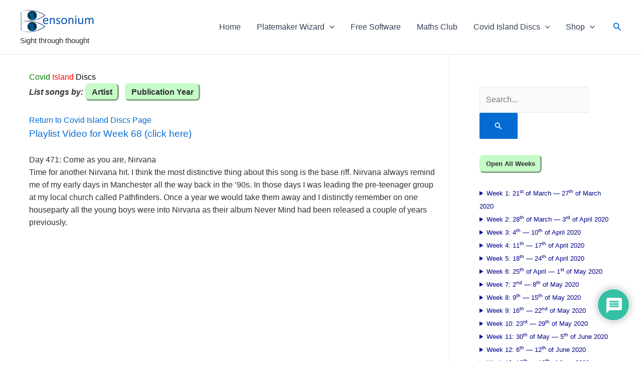

--- FILE ---
content_type: text/html; charset=UTF-8
request_url: https://bensonium.com/song/come-as-you-are-nirvana/
body_size: 49613
content:
<!DOCTYPE html>
<html lang="en-GB">
<head>
<meta charset="UTF-8">
<meta name="viewport" content="width=device-width, initial-scale=1">
<link rel="profile" href="https://gmpg.org/xfn/11"> 
<title>Day 471: Come as you are, Nirvana &#8211; Think Bensonium</title>
<meta name='robots' content='max-image-preview:large' />
<link rel='dns-prefetch' href='//www.google.com' />
<link rel='dns-prefetch' href='//www.googletagmanager.com' />
<link rel='dns-prefetch' href='//pagead2.googlesyndication.com' />
<link rel="alternate" type="application/rss+xml" title="Think Bensonium &raquo; Feed" href="https://bensonium.com/feed/" />
<link rel="alternate" type="application/rss+xml" title="Think Bensonium &raquo; Comments Feed" href="https://bensonium.com/comments/feed/" />
<link rel="alternate" type="application/rss+xml" title="Think Bensonium &raquo; Day 471: Come as you are, Nirvana Comments Feed" href="https://bensonium.com/song/come-as-you-are-nirvana/feed/" />
<link rel="alternate" title="oEmbed (JSON)" type="application/json+oembed" href="https://bensonium.com/wp-json/oembed/1.0/embed?url=https%3A%2F%2Fbensonium.com%2Fsong%2Fcome-as-you-are-nirvana%2F" />
<link rel="alternate" title="oEmbed (XML)" type="text/xml+oembed" href="https://bensonium.com/wp-json/oembed/1.0/embed?url=https%3A%2F%2Fbensonium.com%2Fsong%2Fcome-as-you-are-nirvana%2F&#038;format=xml" />
<style id='wp-img-auto-sizes-contain-inline-css'>
img:is([sizes=auto i],[sizes^="auto," i]){contain-intrinsic-size:3000px 1500px}
/*# sourceURL=wp-img-auto-sizes-contain-inline-css */
</style>
<!-- <link rel='stylesheet' id='astra-theme-css-css' href='https://bensonium.com/wp-content/themes/astra/assets/css/minified/main.min.css?ver=4.11.18' media='all' /> -->
<link rel="stylesheet" type="text/css" href="//bensonium.com/wp-content/cache/wpfc-minified/lnxt6a23/fwpn0.css" media="all"/>
<style id='astra-theme-css-inline-css'>
:root{--ast-post-nav-space:0;--ast-container-default-xlg-padding:3em;--ast-container-default-lg-padding:3em;--ast-container-default-slg-padding:2em;--ast-container-default-md-padding:3em;--ast-container-default-sm-padding:3em;--ast-container-default-xs-padding:2.4em;--ast-container-default-xxs-padding:1.8em;--ast-code-block-background:#ECEFF3;--ast-comment-inputs-background:#F9FAFB;--ast-normal-container-width:1200px;--ast-narrow-container-width:750px;--ast-blog-title-font-weight:normal;--ast-blog-meta-weight:inherit;--ast-global-color-primary:var(--ast-global-color-5);--ast-global-color-secondary:var(--ast-global-color-4);--ast-global-color-alternate-background:var(--ast-global-color-7);--ast-global-color-subtle-background:var(--ast-global-color-6);--ast-bg-style-guide:var( --ast-global-color-secondary,--ast-global-color-5 );--ast-shadow-style-guide:0px 0px 4px 0 #00000057;--ast-global-dark-bg-style:#fff;--ast-global-dark-lfs:#fbfbfb;--ast-widget-bg-color:#fafafa;--ast-wc-container-head-bg-color:#fbfbfb;--ast-title-layout-bg:#eeeeee;--ast-search-border-color:#e7e7e7;--ast-lifter-hover-bg:#e6e6e6;--ast-gallery-block-color:#000;--srfm-color-input-label:var(--ast-global-color-2);}html{font-size:100%;}a{color:var(--ast-global-color-0);}a:hover,a:focus{color:var(--ast-global-color-1);}body,button,input,select,textarea,.ast-button,.ast-custom-button{font-family:-apple-system,BlinkMacSystemFont,Segoe UI,Roboto,Oxygen-Sans,Ubuntu,Cantarell,Helvetica Neue,sans-serif;font-weight:400;font-size:16px;font-size:1rem;line-height:var(--ast-body-line-height,1.65em);}blockquote{color:var(--ast-global-color-3);}h1,h2,h3,h4,h5,h6,.entry-content :where(h1,h2,h3,h4,h5,h6),.site-title,.site-title a{font-weight:400;}.ast-site-identity .site-title a{color:var(--ast-global-color-2);}.site-title{font-size:26px;font-size:1.625rem;display:block;}header .custom-logo-link img{max-width:148px;width:148px;}.astra-logo-svg{width:148px;}.site-header .site-description{font-size:15px;font-size:0.9375rem;display:block;}.entry-title{font-size:26px;font-size:1.625rem;}.archive .ast-article-post .ast-article-inner,.blog .ast-article-post .ast-article-inner,.archive .ast-article-post .ast-article-inner:hover,.blog .ast-article-post .ast-article-inner:hover{overflow:hidden;}h1,.entry-content :where(h1){font-size:40px;font-size:2.5rem;font-weight:400;line-height:1.4em;}h2,.entry-content :where(h2){font-size:32px;font-size:2rem;font-weight:400;line-height:1.3em;}h3,.entry-content :where(h3){font-size:26px;font-size:1.625rem;font-weight:400;line-height:1.3em;}h4,.entry-content :where(h4){font-size:24px;font-size:1.5rem;line-height:1.2em;font-weight:400;}h5,.entry-content :where(h5){font-size:20px;font-size:1.25rem;line-height:1.2em;font-weight:400;}h6,.entry-content :where(h6){font-size:16px;font-size:1rem;line-height:1.25em;font-weight:400;}::selection{background-color:var(--ast-global-color-0);color:#ffffff;}body,h1,h2,h3,h4,h5,h6,.entry-title a,.entry-content :where(h1,h2,h3,h4,h5,h6){color:var(--ast-global-color-3);}.tagcloud a:hover,.tagcloud a:focus,.tagcloud a.current-item{color:#ffffff;border-color:var(--ast-global-color-0);background-color:var(--ast-global-color-0);}input:focus,input[type="text"]:focus,input[type="email"]:focus,input[type="url"]:focus,input[type="password"]:focus,input[type="reset"]:focus,input[type="search"]:focus,textarea:focus{border-color:var(--ast-global-color-0);}input[type="radio"]:checked,input[type=reset],input[type="checkbox"]:checked,input[type="checkbox"]:hover:checked,input[type="checkbox"]:focus:checked,input[type=range]::-webkit-slider-thumb{border-color:var(--ast-global-color-0);background-color:var(--ast-global-color-0);box-shadow:none;}.site-footer a:hover + .post-count,.site-footer a:focus + .post-count{background:var(--ast-global-color-0);border-color:var(--ast-global-color-0);}.single .nav-links .nav-previous,.single .nav-links .nav-next{color:var(--ast-global-color-0);}.entry-meta,.entry-meta *{line-height:1.45;color:var(--ast-global-color-0);}.entry-meta a:not(.ast-button):hover,.entry-meta a:not(.ast-button):hover *,.entry-meta a:not(.ast-button):focus,.entry-meta a:not(.ast-button):focus *,.page-links > .page-link,.page-links .page-link:hover,.post-navigation a:hover{color:var(--ast-global-color-1);}#cat option,.secondary .calendar_wrap thead a,.secondary .calendar_wrap thead a:visited{color:var(--ast-global-color-0);}.secondary .calendar_wrap #today,.ast-progress-val span{background:var(--ast-global-color-0);}.secondary a:hover + .post-count,.secondary a:focus + .post-count{background:var(--ast-global-color-0);border-color:var(--ast-global-color-0);}.calendar_wrap #today > a{color:#ffffff;}.page-links .page-link,.single .post-navigation a{color:var(--ast-global-color-0);}.ast-search-menu-icon .search-form button.search-submit{padding:0 4px;}.ast-search-menu-icon form.search-form{padding-right:0;}.ast-search-menu-icon.slide-search input.search-field{width:0;}.ast-header-search .ast-search-menu-icon.ast-dropdown-active .search-form,.ast-header-search .ast-search-menu-icon.ast-dropdown-active .search-field:focus{transition:all 0.2s;}.search-form input.search-field:focus{outline:none;}.ast-archive-title{color:var(--ast-global-color-2);}.widget-title,.widget .wp-block-heading{font-size:22px;font-size:1.375rem;color:var(--ast-global-color-2);}#secondary,#secondary button,#secondary input,#secondary select,#secondary textarea{font-size:16px;font-size:1rem;}.ast-search-menu-icon.slide-search a:focus-visible:focus-visible,.astra-search-icon:focus-visible,#close:focus-visible,a:focus-visible,.ast-menu-toggle:focus-visible,.site .skip-link:focus-visible,.wp-block-loginout input:focus-visible,.wp-block-search.wp-block-search__button-inside .wp-block-search__inside-wrapper,.ast-header-navigation-arrow:focus-visible,.woocommerce .wc-proceed-to-checkout > .checkout-button:focus-visible,.woocommerce .woocommerce-MyAccount-navigation ul li a:focus-visible,.ast-orders-table__row .ast-orders-table__cell:focus-visible,.woocommerce .woocommerce-order-details .order-again > .button:focus-visible,.woocommerce .woocommerce-message a.button.wc-forward:focus-visible,.woocommerce #minus_qty:focus-visible,.woocommerce #plus_qty:focus-visible,a#ast-apply-coupon:focus-visible,.woocommerce .woocommerce-info a:focus-visible,.woocommerce .astra-shop-summary-wrap a:focus-visible,.woocommerce a.wc-forward:focus-visible,#ast-apply-coupon:focus-visible,.woocommerce-js .woocommerce-mini-cart-item a.remove:focus-visible,#close:focus-visible,.button.search-submit:focus-visible,#search_submit:focus,.normal-search:focus-visible,.ast-header-account-wrap:focus-visible,.woocommerce .ast-on-card-button.ast-quick-view-trigger:focus,.astra-cart-drawer-close:focus,.ast-single-variation:focus,.ast-woocommerce-product-gallery__image:focus,.ast-button:focus,.woocommerce-product-gallery--with-images [data-controls="prev"]:focus-visible,.woocommerce-product-gallery--with-images [data-controls="next"]:focus-visible{outline-style:dotted;outline-color:inherit;outline-width:thin;}input:focus,input[type="text"]:focus,input[type="email"]:focus,input[type="url"]:focus,input[type="password"]:focus,input[type="reset"]:focus,input[type="search"]:focus,input[type="number"]:focus,textarea:focus,.wp-block-search__input:focus,[data-section="section-header-mobile-trigger"] .ast-button-wrap .ast-mobile-menu-trigger-minimal:focus,.ast-mobile-popup-drawer.active .menu-toggle-close:focus,.woocommerce-ordering select.orderby:focus,#ast-scroll-top:focus,#coupon_code:focus,.woocommerce-page #comment:focus,.woocommerce #reviews #respond input#submit:focus,.woocommerce a.add_to_cart_button:focus,.woocommerce .button.single_add_to_cart_button:focus,.woocommerce .woocommerce-cart-form button:focus,.woocommerce .woocommerce-cart-form__cart-item .quantity .qty:focus,.woocommerce .woocommerce-billing-fields .woocommerce-billing-fields__field-wrapper .woocommerce-input-wrapper > .input-text:focus,.woocommerce #order_comments:focus,.woocommerce #place_order:focus,.woocommerce .woocommerce-address-fields .woocommerce-address-fields__field-wrapper .woocommerce-input-wrapper > .input-text:focus,.woocommerce .woocommerce-MyAccount-content form button:focus,.woocommerce .woocommerce-MyAccount-content .woocommerce-EditAccountForm .woocommerce-form-row .woocommerce-Input.input-text:focus,.woocommerce .ast-woocommerce-container .woocommerce-pagination ul.page-numbers li a:focus,body #content .woocommerce form .form-row .select2-container--default .select2-selection--single:focus,#ast-coupon-code:focus,.woocommerce.woocommerce-js .quantity input[type=number]:focus,.woocommerce-js .woocommerce-mini-cart-item .quantity input[type=number]:focus,.woocommerce p#ast-coupon-trigger:focus{border-style:dotted;border-color:inherit;border-width:thin;}input{outline:none;}.woocommerce-js input[type=text]:focus,.woocommerce-js input[type=email]:focus,.woocommerce-js textarea:focus,input[type=number]:focus,.comments-area textarea#comment:focus,.comments-area textarea#comment:active,.comments-area .ast-comment-formwrap input[type="text"]:focus,.comments-area .ast-comment-formwrap input[type="text"]:active{outline-style:unset;outline-color:inherit;outline-width:thin;}.site-logo-img img{ transition:all 0.2s linear;}body .ast-oembed-container *{position:absolute;top:0;width:100%;height:100%;left:0;}body .wp-block-embed-pocket-casts .ast-oembed-container *{position:unset;}.ast-single-post-featured-section + article {margin-top: 2em;}.site-content .ast-single-post-featured-section img {width: 100%;overflow: hidden;object-fit: cover;}.site > .ast-single-related-posts-container {margin-top: 0;}@media (min-width: 922px) {.ast-desktop .ast-container--narrow {max-width: var(--ast-narrow-container-width);margin: 0 auto;}}.ast-page-builder-template .hentry {margin: 0;}.ast-page-builder-template .site-content > .ast-container {max-width: 100%;padding: 0;}.ast-page-builder-template .site .site-content #primary {padding: 0;margin: 0;}.ast-page-builder-template .no-results {text-align: center;margin: 4em auto;}.ast-page-builder-template .ast-pagination {padding: 2em;}.ast-page-builder-template .entry-header.ast-no-title.ast-no-thumbnail {margin-top: 0;}.ast-page-builder-template .entry-header.ast-header-without-markup {margin-top: 0;margin-bottom: 0;}.ast-page-builder-template .entry-header.ast-no-title.ast-no-meta {margin-bottom: 0;}.ast-page-builder-template.single .post-navigation {padding-bottom: 2em;}.ast-page-builder-template.single-post .site-content > .ast-container {max-width: 100%;}.ast-page-builder-template .entry-header {margin-top: 2em;margin-left: auto;margin-right: auto;}.ast-single-post.ast-page-builder-template .site-main > article,.woocommerce.ast-page-builder-template .site-main {padding-top: 2em;padding-left: 20px;padding-right: 20px;}.ast-page-builder-template .ast-archive-description {margin: 2em auto 0;padding-left: 20px;padding-right: 20px;}.ast-page-builder-template .ast-row {margin-left: 0;margin-right: 0;}.single.ast-page-builder-template .entry-header + .entry-content,.single.ast-page-builder-template .ast-single-entry-banner + .site-content article .entry-content {margin-bottom: 2em;}@media(min-width: 921px) {.ast-page-builder-template.archive.ast-right-sidebar .ast-row article,.ast-page-builder-template.archive.ast-left-sidebar .ast-row article {padding-left: 0;padding-right: 0;}}#secondary {margin: 4em 0 2.5em;word-break: break-word;line-height: 2;}#secondary li {margin-bottom: 0.75em;}#secondary li:last-child {margin-bottom: 0;}@media (max-width: 768px) {.js_active .ast-plain-container.ast-single-post #secondary {margin-top: 1.5em;}}.ast-separate-container.ast-two-container #secondary .widget {background-color: #fff;padding: 2em;margin-bottom: 2em;}@media (min-width: 993px) {.ast-left-sidebar #secondary {padding-right: 60px;}.ast-right-sidebar #secondary {padding-left: 60px;}}@media (max-width: 993px) {.ast-right-sidebar #secondary {padding-left: 30px;}.ast-left-sidebar #secondary {padding-right: 30px;}}@media (min-width: 993px) {.ast-page-builder-template.ast-left-sidebar #secondary {padding-left: 60px;}.ast-page-builder-template.ast-right-sidebar #secondary {padding-right: 60px;}}@media (max-width: 993px) {.ast-page-builder-template.ast-right-sidebar #secondary {padding-right: 30px;}.ast-page-builder-template.ast-left-sidebar #secondary {padding-left: 30px;}}@media (max-width:921.9px){#ast-desktop-header{display:none;}}@media (min-width:922px){#ast-mobile-header{display:none;}}@media( max-width: 420px ) {.single .nav-links .nav-previous,.single .nav-links .nav-next {width: 100%;text-align: center;}}.wp-block-buttons.aligncenter{justify-content:center;}@media (max-width:921px){.ast-theme-transparent-header #primary,.ast-theme-transparent-header #secondary{padding:0;}}@media (max-width:921px){.ast-plain-container.ast-no-sidebar #primary{padding:0;}}.ast-plain-container.ast-no-sidebar #primary{margin-top:0;margin-bottom:0;}@media (min-width:1200px){.ast-plain-container.ast-no-sidebar #primary{margin-top:60px;margin-bottom:60px;}}.wp-block-button.is-style-outline .wp-block-button__link{border-color:var(--ast-global-color-0);}div.wp-block-button.is-style-outline > .wp-block-button__link:not(.has-text-color),div.wp-block-button.wp-block-button__link.is-style-outline:not(.has-text-color){color:var(--ast-global-color-0);}.wp-block-button.is-style-outline .wp-block-button__link:hover,.wp-block-buttons .wp-block-button.is-style-outline .wp-block-button__link:focus,.wp-block-buttons .wp-block-button.is-style-outline > .wp-block-button__link:not(.has-text-color):hover,.wp-block-buttons .wp-block-button.wp-block-button__link.is-style-outline:not(.has-text-color):hover{color:#ffffff;background-color:var(--ast-global-color-1);border-color:var(--ast-global-color-1);}.post-page-numbers.current .page-link,.ast-pagination .page-numbers.current{color:#ffffff;border-color:var(--ast-global-color-0);background-color:var(--ast-global-color-0);}.wp-block-button.is-style-outline .wp-block-button__link.wp-element-button,.ast-outline-button{border-color:var(--ast-global-color-0);font-family:inherit;font-weight:500;font-size:16px;font-size:1rem;line-height:1em;}.wp-block-buttons .wp-block-button.is-style-outline > .wp-block-button__link:not(.has-text-color),.wp-block-buttons .wp-block-button.wp-block-button__link.is-style-outline:not(.has-text-color),.ast-outline-button{color:var(--ast-global-color-0);}.wp-block-button.is-style-outline .wp-block-button__link:hover,.wp-block-buttons .wp-block-button.is-style-outline .wp-block-button__link:focus,.wp-block-buttons .wp-block-button.is-style-outline > .wp-block-button__link:not(.has-text-color):hover,.wp-block-buttons .wp-block-button.wp-block-button__link.is-style-outline:not(.has-text-color):hover,.ast-outline-button:hover,.ast-outline-button:focus,.wp-block-uagb-buttons-child .uagb-buttons-repeater.ast-outline-button:hover,.wp-block-uagb-buttons-child .uagb-buttons-repeater.ast-outline-button:focus{color:#ffffff;background-color:var(--ast-global-color-1);border-color:var(--ast-global-color-1);}.wp-block-button .wp-block-button__link.wp-element-button.is-style-outline:not(.has-background),.wp-block-button.is-style-outline>.wp-block-button__link.wp-element-button:not(.has-background),.ast-outline-button{background-color:transparent;}.entry-content[data-ast-blocks-layout] > figure{margin-bottom:1em;}h1.widget-title{font-weight:400;}h2.widget-title{font-weight:400;}h3.widget-title{font-weight:400;}.review-rating{display:flex;align-items:center;order:2;}#page{display:flex;flex-direction:column;min-height:100vh;}.ast-404-layout-1 h1.page-title{color:var(--ast-global-color-2);}.single .post-navigation a{line-height:1em;height:inherit;}.error-404 .page-sub-title{font-size:1.5rem;font-weight:inherit;}.search .site-content .content-area .search-form{margin-bottom:0;}#page .site-content{flex-grow:1;}.widget{margin-bottom:1.25em;}#secondary li{line-height:1.5em;}#secondary .wp-block-group h2{margin-bottom:0.7em;}#secondary h2{font-size:1.7rem;}.ast-separate-container .ast-article-post,.ast-separate-container .ast-article-single,.ast-separate-container .comment-respond{padding:3em;}.ast-separate-container .ast-article-single .ast-article-single{padding:0;}.ast-article-single .wp-block-post-template-is-layout-grid{padding-left:0;}.ast-separate-container .comments-title,.ast-narrow-container .comments-title{padding:1.5em 2em;}.ast-page-builder-template .comment-form-textarea,.ast-comment-formwrap .ast-grid-common-col{padding:0;}.ast-comment-formwrap{padding:0;display:inline-flex;column-gap:20px;width:100%;margin-left:0;margin-right:0;}.comments-area textarea#comment:focus,.comments-area textarea#comment:active,.comments-area .ast-comment-formwrap input[type="text"]:focus,.comments-area .ast-comment-formwrap input[type="text"]:active {box-shadow:none;outline:none;}.archive.ast-page-builder-template .entry-header{margin-top:2em;}.ast-page-builder-template .ast-comment-formwrap{width:100%;}.entry-title{margin-bottom:0.5em;}.ast-archive-description p{font-size:inherit;font-weight:inherit;line-height:inherit;}.ast-separate-container .ast-comment-list li.depth-1,.hentry{margin-bottom:2em;}@media (min-width:921px){.ast-left-sidebar.ast-page-builder-template #secondary,.archive.ast-right-sidebar.ast-page-builder-template .site-main{padding-left:20px;padding-right:20px;}}@media (max-width:544px){.ast-comment-formwrap.ast-row{column-gap:10px;display:inline-block;}#ast-commentform .ast-grid-common-col{position:relative;width:100%;}}@media (min-width:1201px){.ast-separate-container .ast-article-post,.ast-separate-container .ast-article-single,.ast-separate-container .ast-author-box,.ast-separate-container .ast-404-layout-1,.ast-separate-container .no-results{padding:3em;}}@media (max-width:921px){.ast-left-sidebar #content > .ast-container{display:flex;flex-direction:column-reverse;width:100%;}}@media (max-width:921px){#secondary.secondary{padding-top:0;}.ast-separate-container.ast-right-sidebar #secondary{padding-left:1em;padding-right:1em;}.ast-separate-container.ast-two-container #secondary{padding-left:0;padding-right:0;}.ast-page-builder-template .entry-header #secondary,.ast-page-builder-template #secondary{margin-top:1.5em;}}@media (max-width:921px){.ast-right-sidebar #primary{padding-right:0;}.ast-page-builder-template.ast-left-sidebar #secondary,.ast-page-builder-template.ast-right-sidebar #secondary{padding-right:20px;padding-left:20px;}.ast-right-sidebar #secondary,.ast-left-sidebar #primary{padding-left:0;}.ast-left-sidebar #secondary{padding-right:0;}}@media (min-width:922px){.ast-separate-container.ast-right-sidebar #primary,.ast-separate-container.ast-left-sidebar #primary{border:0;}.search-no-results.ast-separate-container #primary{margin-bottom:4em;}}@media (min-width:922px){.ast-right-sidebar #primary{border-right:1px solid var(--ast-border-color);}.ast-left-sidebar #primary{border-left:1px solid var(--ast-border-color);}.ast-right-sidebar #secondary{border-left:1px solid var(--ast-border-color);margin-left:-1px;}.ast-left-sidebar #secondary{border-right:1px solid var(--ast-border-color);margin-right:-1px;}.ast-separate-container.ast-two-container.ast-right-sidebar #secondary{padding-left:30px;padding-right:0;}.ast-separate-container.ast-two-container.ast-left-sidebar #secondary{padding-right:30px;padding-left:0;}.ast-separate-container.ast-right-sidebar #secondary,.ast-separate-container.ast-left-sidebar #secondary{border:0;margin-left:auto;margin-right:auto;}.ast-separate-container.ast-two-container #secondary .widget:last-child{margin-bottom:0;}}.wp-block-button .wp-block-button__link{color:#ffffff;}.wp-block-button .wp-block-button__link:hover,.wp-block-button .wp-block-button__link:focus{color:#ffffff;background-color:var(--ast-global-color-1);border-color:var(--ast-global-color-1);}.wp-block-button .wp-block-button__link,.wp-block-search .wp-block-search__button,body .wp-block-file .wp-block-file__button{border-color:var(--ast-global-color-0);background-color:var(--ast-global-color-0);color:#ffffff;font-family:inherit;font-weight:500;line-height:1em;font-size:16px;font-size:1rem;padding-top:15px;padding-right:30px;padding-bottom:15px;padding-left:30px;}@media (max-width:921px){.wp-block-button .wp-block-button__link,.wp-block-search .wp-block-search__button,body .wp-block-file .wp-block-file__button{padding-top:14px;padding-right:28px;padding-bottom:14px;padding-left:28px;}}@media (max-width:544px){.wp-block-button .wp-block-button__link,.wp-block-search .wp-block-search__button,body .wp-block-file .wp-block-file__button{padding-top:12px;padding-right:24px;padding-bottom:12px;padding-left:24px;}}.menu-toggle,button,.ast-button,.ast-custom-button,.button,input#submit,input[type="button"],input[type="submit"],input[type="reset"],form[CLASS*="wp-block-search__"].wp-block-search .wp-block-search__inside-wrapper .wp-block-search__button,body .wp-block-file .wp-block-file__button,.search .search-submit,.woocommerce-js a.button,.woocommerce button.button,.woocommerce .woocommerce-message a.button,.woocommerce #respond input#submit.alt,.woocommerce input.button.alt,.woocommerce input.button,.woocommerce input.button:disabled,.woocommerce input.button:disabled[disabled],.woocommerce input.button:disabled:hover,.woocommerce input.button:disabled[disabled]:hover,.woocommerce #respond input#submit,.woocommerce button.button.alt.disabled,.wc-block-grid__products .wc-block-grid__product .wp-block-button__link,.wc-block-grid__product-onsale,[CLASS*="wc-block"] button,.woocommerce-js .astra-cart-drawer .astra-cart-drawer-content .woocommerce-mini-cart__buttons .button:not(.checkout):not(.ast-continue-shopping),.woocommerce-js .astra-cart-drawer .astra-cart-drawer-content .woocommerce-mini-cart__buttons a.checkout,.woocommerce button.button.alt.disabled.wc-variation-selection-needed,[CLASS*="wc-block"] .wc-block-components-button{border-style:solid;border-top-width:0;border-right-width:0;border-left-width:0;border-bottom-width:0;color:#ffffff;border-color:var(--ast-global-color-0);background-color:var(--ast-global-color-0);padding-top:15px;padding-right:30px;padding-bottom:15px;padding-left:30px;font-family:inherit;font-weight:500;font-size:16px;font-size:1rem;line-height:1em;}button:focus,.menu-toggle:hover,button:hover,.ast-button:hover,.ast-custom-button:hover .button:hover,.ast-custom-button:hover ,input[type=reset]:hover,input[type=reset]:focus,input#submit:hover,input#submit:focus,input[type="button"]:hover,input[type="button"]:focus,input[type="submit"]:hover,input[type="submit"]:focus,form[CLASS*="wp-block-search__"].wp-block-search .wp-block-search__inside-wrapper .wp-block-search__button:hover,form[CLASS*="wp-block-search__"].wp-block-search .wp-block-search__inside-wrapper .wp-block-search__button:focus,body .wp-block-file .wp-block-file__button:hover,body .wp-block-file .wp-block-file__button:focus,.woocommerce-js a.button:hover,.woocommerce button.button:hover,.woocommerce .woocommerce-message a.button:hover,.woocommerce #respond input#submit:hover,.woocommerce #respond input#submit.alt:hover,.woocommerce input.button.alt:hover,.woocommerce input.button:hover,.woocommerce button.button.alt.disabled:hover,.wc-block-grid__products .wc-block-grid__product .wp-block-button__link:hover,[CLASS*="wc-block"] button:hover,.woocommerce-js .astra-cart-drawer .astra-cart-drawer-content .woocommerce-mini-cart__buttons .button:not(.checkout):not(.ast-continue-shopping):hover,.woocommerce-js .astra-cart-drawer .astra-cart-drawer-content .woocommerce-mini-cart__buttons a.checkout:hover,.woocommerce button.button.alt.disabled.wc-variation-selection-needed:hover,[CLASS*="wc-block"] .wc-block-components-button:hover,[CLASS*="wc-block"] .wc-block-components-button:focus{color:#ffffff;background-color:var(--ast-global-color-1);border-color:var(--ast-global-color-1);}form[CLASS*="wp-block-search__"].wp-block-search .wp-block-search__inside-wrapper .wp-block-search__button.has-icon{padding-top:calc(15px - 3px);padding-right:calc(30px - 3px);padding-bottom:calc(15px - 3px);padding-left:calc(30px - 3px);}@media (max-width:921px){.menu-toggle,button,.ast-button,.ast-custom-button,.button,input#submit,input[type="button"],input[type="submit"],input[type="reset"],form[CLASS*="wp-block-search__"].wp-block-search .wp-block-search__inside-wrapper .wp-block-search__button,body .wp-block-file .wp-block-file__button,.search .search-submit,.woocommerce-js a.button,.woocommerce button.button,.woocommerce .woocommerce-message a.button,.woocommerce #respond input#submit.alt,.woocommerce input.button.alt,.woocommerce input.button,.woocommerce input.button:disabled,.woocommerce input.button:disabled[disabled],.woocommerce input.button:disabled:hover,.woocommerce input.button:disabled[disabled]:hover,.woocommerce #respond input#submit,.woocommerce button.button.alt.disabled,.wc-block-grid__products .wc-block-grid__product .wp-block-button__link,.wc-block-grid__product-onsale,[CLASS*="wc-block"] button,.woocommerce-js .astra-cart-drawer .astra-cart-drawer-content .woocommerce-mini-cart__buttons .button:not(.checkout):not(.ast-continue-shopping),.woocommerce-js .astra-cart-drawer .astra-cart-drawer-content .woocommerce-mini-cart__buttons a.checkout,.woocommerce button.button.alt.disabled.wc-variation-selection-needed,[CLASS*="wc-block"] .wc-block-components-button{padding-top:14px;padding-right:28px;padding-bottom:14px;padding-left:28px;}}@media (max-width:544px){.menu-toggle,button,.ast-button,.ast-custom-button,.button,input#submit,input[type="button"],input[type="submit"],input[type="reset"],form[CLASS*="wp-block-search__"].wp-block-search .wp-block-search__inside-wrapper .wp-block-search__button,body .wp-block-file .wp-block-file__button,.search .search-submit,.woocommerce-js a.button,.woocommerce button.button,.woocommerce .woocommerce-message a.button,.woocommerce #respond input#submit.alt,.woocommerce input.button.alt,.woocommerce input.button,.woocommerce input.button:disabled,.woocommerce input.button:disabled[disabled],.woocommerce input.button:disabled:hover,.woocommerce input.button:disabled[disabled]:hover,.woocommerce #respond input#submit,.woocommerce button.button.alt.disabled,.wc-block-grid__products .wc-block-grid__product .wp-block-button__link,.wc-block-grid__product-onsale,[CLASS*="wc-block"] button,.woocommerce-js .astra-cart-drawer .astra-cart-drawer-content .woocommerce-mini-cart__buttons .button:not(.checkout):not(.ast-continue-shopping),.woocommerce-js .astra-cart-drawer .astra-cart-drawer-content .woocommerce-mini-cart__buttons a.checkout,.woocommerce button.button.alt.disabled.wc-variation-selection-needed,[CLASS*="wc-block"] .wc-block-components-button{padding-top:12px;padding-right:24px;padding-bottom:12px;padding-left:24px;}}@media (max-width:921px){.ast-mobile-header-stack .main-header-bar .ast-search-menu-icon{display:inline-block;}.ast-header-break-point.ast-header-custom-item-outside .ast-mobile-header-stack .main-header-bar .ast-search-icon{margin:0;}.ast-comment-avatar-wrap img{max-width:2.5em;}.ast-comment-meta{padding:0 1.8888em 1.3333em;}.ast-separate-container .ast-comment-list li.depth-1{padding:1.5em 2.14em;}.ast-separate-container .comment-respond{padding:2em 2.14em;}}@media (min-width:544px){.ast-container{max-width:100%;}}@media (max-width:544px){.ast-separate-container .ast-article-post,.ast-separate-container .ast-article-single,.ast-separate-container .comments-title,.ast-separate-container .ast-archive-description{padding:1.5em 1em;}.ast-separate-container #content .ast-container{padding-left:0.54em;padding-right:0.54em;}.ast-separate-container .ast-comment-list .bypostauthor{padding:.5em;}.ast-search-menu-icon.ast-dropdown-active .search-field{width:170px;}.ast-separate-container #secondary{padding-top:0;}.ast-separate-container.ast-two-container #secondary .widget{margin-bottom:1.5em;padding-left:1em;padding-right:1em;}} #ast-mobile-header .ast-site-header-cart-li a{pointer-events:none;}@media (min-width:545px){.ast-page-builder-template .comments-area,.single.ast-page-builder-template .entry-header,.single.ast-page-builder-template .post-navigation,.single.ast-page-builder-template .ast-single-related-posts-container{max-width:1240px;margin-left:auto;margin-right:auto;}}.ast-separate-container{background-color:var(--ast-global-color-4);}@media (max-width:921px){.widget-title{font-size:24px;font-size:1.4117647058824rem;}body,button,input,select,textarea,.ast-button,.ast-custom-button{font-size:17px;font-size:1.0625rem;}#secondary,#secondary button,#secondary input,#secondary select,#secondary textarea{font-size:17px;font-size:1.0625rem;}.site-title{display:block;}.site-header .site-description{display:block;}h1,.entry-content :where(h1){font-size:36px;}h2,.entry-content :where(h2){font-size:30px;}h3,.entry-content :where(h3){font-size:25px;}h4,.entry-content :where(h4){font-size:20px;font-size:1.25rem;}h5,.entry-content :where(h5){font-size:17px;font-size:1.0625rem;}h6,.entry-content :where(h6){font-size:15px;font-size:0.9375rem;}}@media (max-width:544px){.widget-title{font-size:24px;font-size:1.4117647058824rem;}body,button,input,select,textarea,.ast-button,.ast-custom-button{font-size:17px;font-size:1.0625rem;}#secondary,#secondary button,#secondary input,#secondary select,#secondary textarea{font-size:17px;font-size:1.0625rem;}.site-title{display:block;}.site-header .site-description{display:block;}h1,.entry-content :where(h1){font-size:32px;}h2,.entry-content :where(h2){font-size:26px;}h3,.entry-content :where(h3){font-size:22px;}h4,.entry-content :where(h4){font-size:18px;font-size:1.125rem;}h5,.entry-content :where(h5){font-size:15px;font-size:0.9375rem;}h6,.entry-content :where(h6){font-size:13px;font-size:0.8125rem;}}@media (max-width:544px){html{font-size:100%;}}@media (min-width:922px){.ast-container{max-width:1240px;}}@media (min-width:922px){.site-content .ast-container{display:flex;}}@media (max-width:921px){.site-content .ast-container{flex-direction:column;}}@media (min-width:922px){.main-header-menu .sub-menu .menu-item.ast-left-align-sub-menu:hover > .sub-menu,.main-header-menu .sub-menu .menu-item.ast-left-align-sub-menu.focus > .sub-menu{margin-left:-0px;}}.entry-content li > p{margin-bottom:0;}.site .comments-area{padding-bottom:3em;}.wp-block-file {display: flex;align-items: center;flex-wrap: wrap;justify-content: space-between;}.wp-block-pullquote {border: none;}.wp-block-pullquote blockquote::before {content: "\201D";font-family: "Helvetica",sans-serif;display: flex;transform: rotate( 180deg );font-size: 6rem;font-style: normal;line-height: 1;font-weight: bold;align-items: center;justify-content: center;}.has-text-align-right > blockquote::before {justify-content: flex-start;}.has-text-align-left > blockquote::before {justify-content: flex-end;}figure.wp-block-pullquote.is-style-solid-color blockquote {max-width: 100%;text-align: inherit;}:root {--wp--custom--ast-default-block-top-padding: 3em;--wp--custom--ast-default-block-right-padding: 3em;--wp--custom--ast-default-block-bottom-padding: 3em;--wp--custom--ast-default-block-left-padding: 3em;--wp--custom--ast-container-width: 1200px;--wp--custom--ast-content-width-size: 1200px;--wp--custom--ast-wide-width-size: calc(1200px + var(--wp--custom--ast-default-block-left-padding) + var(--wp--custom--ast-default-block-right-padding));}.ast-narrow-container {--wp--custom--ast-content-width-size: 750px;--wp--custom--ast-wide-width-size: 750px;}@media(max-width: 921px) {:root {--wp--custom--ast-default-block-top-padding: 3em;--wp--custom--ast-default-block-right-padding: 2em;--wp--custom--ast-default-block-bottom-padding: 3em;--wp--custom--ast-default-block-left-padding: 2em;}}@media(max-width: 544px) {:root {--wp--custom--ast-default-block-top-padding: 3em;--wp--custom--ast-default-block-right-padding: 1.5em;--wp--custom--ast-default-block-bottom-padding: 3em;--wp--custom--ast-default-block-left-padding: 1.5em;}}.entry-content > .wp-block-group,.entry-content > .wp-block-cover,.entry-content > .wp-block-columns {padding-top: var(--wp--custom--ast-default-block-top-padding);padding-right: var(--wp--custom--ast-default-block-right-padding);padding-bottom: var(--wp--custom--ast-default-block-bottom-padding);padding-left: var(--wp--custom--ast-default-block-left-padding);}.ast-plain-container.ast-no-sidebar .entry-content > .alignfull,.ast-page-builder-template .ast-no-sidebar .entry-content > .alignfull {margin-left: calc( -50vw + 50%);margin-right: calc( -50vw + 50%);max-width: 100vw;width: 100vw;}.ast-plain-container.ast-no-sidebar .entry-content .alignfull .alignfull,.ast-page-builder-template.ast-no-sidebar .entry-content .alignfull .alignfull,.ast-plain-container.ast-no-sidebar .entry-content .alignfull .alignwide,.ast-page-builder-template.ast-no-sidebar .entry-content .alignfull .alignwide,.ast-plain-container.ast-no-sidebar .entry-content .alignwide .alignfull,.ast-page-builder-template.ast-no-sidebar .entry-content .alignwide .alignfull,.ast-plain-container.ast-no-sidebar .entry-content .alignwide .alignwide,.ast-page-builder-template.ast-no-sidebar .entry-content .alignwide .alignwide,.ast-plain-container.ast-no-sidebar .entry-content .wp-block-column .alignfull,.ast-page-builder-template.ast-no-sidebar .entry-content .wp-block-column .alignfull,.ast-plain-container.ast-no-sidebar .entry-content .wp-block-column .alignwide,.ast-page-builder-template.ast-no-sidebar .entry-content .wp-block-column .alignwide {margin-left: auto;margin-right: auto;width: 100%;}[data-ast-blocks-layout] .wp-block-separator:not(.is-style-dots) {height: 0;}[data-ast-blocks-layout] .wp-block-separator {margin: 20px auto;}[data-ast-blocks-layout] .wp-block-separator:not(.is-style-wide):not(.is-style-dots) {max-width: 100px;}[data-ast-blocks-layout] .wp-block-separator.has-background {padding: 0;}.entry-content[data-ast-blocks-layout] > * {max-width: var(--wp--custom--ast-content-width-size);margin-left: auto;margin-right: auto;}.entry-content[data-ast-blocks-layout] > .alignwide {max-width: var(--wp--custom--ast-wide-width-size);}.entry-content[data-ast-blocks-layout] .alignfull {max-width: none;}.entry-content .wp-block-columns {margin-bottom: 0;}blockquote {margin: 1.5em;border-color: rgba(0,0,0,0.05);}.wp-block-quote:not(.has-text-align-right):not(.has-text-align-center) {border-left: 5px solid rgba(0,0,0,0.05);}.has-text-align-right > blockquote,blockquote.has-text-align-right {border-right: 5px solid rgba(0,0,0,0.05);}.has-text-align-left > blockquote,blockquote.has-text-align-left {border-left: 5px solid rgba(0,0,0,0.05);}.wp-block-site-tagline,.wp-block-latest-posts .read-more {margin-top: 15px;}.wp-block-loginout p label {display: block;}.wp-block-loginout p:not(.login-remember):not(.login-submit) input {width: 100%;}.wp-block-loginout input:focus {border-color: transparent;}.wp-block-loginout input:focus {outline: thin dotted;}.entry-content .wp-block-media-text .wp-block-media-text__content {padding: 0 0 0 8%;}.entry-content .wp-block-media-text.has-media-on-the-right .wp-block-media-text__content {padding: 0 8% 0 0;}.entry-content .wp-block-media-text.has-background .wp-block-media-text__content {padding: 8%;}.entry-content .wp-block-cover:not([class*="background-color"]):not(.has-text-color.has-link-color) .wp-block-cover__inner-container,.entry-content .wp-block-cover:not([class*="background-color"]) .wp-block-cover-image-text,.entry-content .wp-block-cover:not([class*="background-color"]) .wp-block-cover-text,.entry-content .wp-block-cover-image:not([class*="background-color"]) .wp-block-cover__inner-container,.entry-content .wp-block-cover-image:not([class*="background-color"]) .wp-block-cover-image-text,.entry-content .wp-block-cover-image:not([class*="background-color"]) .wp-block-cover-text {color: var(--ast-global-color-primary,var(--ast-global-color-5));}.wp-block-loginout .login-remember input {width: 1.1rem;height: 1.1rem;margin: 0 5px 4px 0;vertical-align: middle;}.wp-block-latest-posts > li > *:first-child,.wp-block-latest-posts:not(.is-grid) > li:first-child {margin-top: 0;}.entry-content > .wp-block-buttons,.entry-content > .wp-block-uagb-buttons {margin-bottom: 1.5em;}.wp-block-search__inside-wrapper .wp-block-search__input {padding: 0 10px;color: var(--ast-global-color-3);background: var(--ast-global-color-primary,var(--ast-global-color-5));border-color: var(--ast-border-color);}.wp-block-latest-posts .read-more {margin-bottom: 1.5em;}.wp-block-search__no-button .wp-block-search__inside-wrapper .wp-block-search__input {padding-top: 5px;padding-bottom: 5px;}.wp-block-latest-posts .wp-block-latest-posts__post-date,.wp-block-latest-posts .wp-block-latest-posts__post-author {font-size: 1rem;}.wp-block-latest-posts > li > *,.wp-block-latest-posts:not(.is-grid) > li {margin-top: 12px;margin-bottom: 12px;}.ast-page-builder-template .entry-content[data-ast-blocks-layout] > .alignwide:where(:not(.uagb-is-root-container):not(.spectra-is-root-container)) > * {max-width: var(--wp--custom--ast-wide-width-size);}.ast-page-builder-template .entry-content[data-ast-blocks-layout] > .inherit-container-width > *,.ast-page-builder-template .entry-content[data-ast-blocks-layout] > *:not(.wp-block-group):where(:not(.uagb-is-root-container):not(.spectra-is-root-container)) > *,.entry-content[data-ast-blocks-layout] > .wp-block-cover .wp-block-cover__inner-container {max-width: var(--wp--custom--ast-content-width-size) ;margin-left: auto;margin-right: auto;}.ast-page-builder-template .entry-content[data-ast-blocks-layout] > *,.ast-page-builder-template .entry-content[data-ast-blocks-layout] > .alignfull:where(:not(.wp-block-group):not(.uagb-is-root-container):not(.spectra-is-root-container)) > * {max-width: none;}.entry-content[data-ast-blocks-layout] .wp-block-cover:not(.alignleft):not(.alignright) {width: auto;}@media(max-width: 1200px) {.ast-separate-container .entry-content > .alignfull,.ast-separate-container .entry-content[data-ast-blocks-layout] > .alignwide,.ast-plain-container .entry-content[data-ast-blocks-layout] > .alignwide,.ast-plain-container .entry-content .alignfull {margin-left: calc(-1 * min(var(--ast-container-default-xlg-padding),20px)) ;margin-right: calc(-1 * min(var(--ast-container-default-xlg-padding),20px));}}@media(min-width: 1201px) {.ast-separate-container .entry-content > .alignfull {margin-left: calc(-1 * var(--ast-container-default-xlg-padding) );margin-right: calc(-1 * var(--ast-container-default-xlg-padding) );}.ast-separate-container .entry-content[data-ast-blocks-layout] > .alignwide,.ast-plain-container .entry-content[data-ast-blocks-layout] > .alignwide {margin-left: calc(-1 * var(--wp--custom--ast-default-block-left-padding) );margin-right: calc(-1 * var(--wp--custom--ast-default-block-right-padding) );}}@media(min-width: 921px) {.ast-separate-container .entry-content .wp-block-group.alignwide:not(.inherit-container-width) > :where(:not(.alignleft):not(.alignright)),.ast-plain-container .entry-content .wp-block-group.alignwide:not(.inherit-container-width) > :where(:not(.alignleft):not(.alignright)) {max-width: calc( var(--wp--custom--ast-content-width-size) + 80px );}.ast-plain-container.ast-right-sidebar .entry-content[data-ast-blocks-layout] .alignfull,.ast-plain-container.ast-left-sidebar .entry-content[data-ast-blocks-layout] .alignfull {margin-left: -60px;margin-right: -60px;}}@media(min-width: 544px) {.entry-content > .alignleft {margin-right: 20px;}.entry-content > .alignright {margin-left: 20px;}}@media (max-width:544px){.wp-block-columns .wp-block-column:not(:last-child){margin-bottom:20px;}.wp-block-latest-posts{margin:0;}}@media( max-width: 600px ) {.entry-content .wp-block-media-text .wp-block-media-text__content,.entry-content .wp-block-media-text.has-media-on-the-right .wp-block-media-text__content {padding: 8% 0 0;}.entry-content .wp-block-media-text.has-background .wp-block-media-text__content {padding: 8%;}}.ast-page-builder-template .entry-header {padding-left: 0;}.ast-narrow-container .site-content .wp-block-uagb-image--align-full .wp-block-uagb-image__figure {max-width: 100%;margin-left: auto;margin-right: auto;}.entry-content ul,.entry-content ol {padding: revert;margin: revert;}:root .has-ast-global-color-0-color{color:var(--ast-global-color-0);}:root .has-ast-global-color-0-background-color{background-color:var(--ast-global-color-0);}:root .wp-block-button .has-ast-global-color-0-color{color:var(--ast-global-color-0);}:root .wp-block-button .has-ast-global-color-0-background-color{background-color:var(--ast-global-color-0);}:root .has-ast-global-color-1-color{color:var(--ast-global-color-1);}:root .has-ast-global-color-1-background-color{background-color:var(--ast-global-color-1);}:root .wp-block-button .has-ast-global-color-1-color{color:var(--ast-global-color-1);}:root .wp-block-button .has-ast-global-color-1-background-color{background-color:var(--ast-global-color-1);}:root .has-ast-global-color-2-color{color:var(--ast-global-color-2);}:root .has-ast-global-color-2-background-color{background-color:var(--ast-global-color-2);}:root .wp-block-button .has-ast-global-color-2-color{color:var(--ast-global-color-2);}:root .wp-block-button .has-ast-global-color-2-background-color{background-color:var(--ast-global-color-2);}:root .has-ast-global-color-3-color{color:var(--ast-global-color-3);}:root .has-ast-global-color-3-background-color{background-color:var(--ast-global-color-3);}:root .wp-block-button .has-ast-global-color-3-color{color:var(--ast-global-color-3);}:root .wp-block-button .has-ast-global-color-3-background-color{background-color:var(--ast-global-color-3);}:root .has-ast-global-color-4-color{color:var(--ast-global-color-4);}:root .has-ast-global-color-4-background-color{background-color:var(--ast-global-color-4);}:root .wp-block-button .has-ast-global-color-4-color{color:var(--ast-global-color-4);}:root .wp-block-button .has-ast-global-color-4-background-color{background-color:var(--ast-global-color-4);}:root .has-ast-global-color-5-color{color:var(--ast-global-color-5);}:root .has-ast-global-color-5-background-color{background-color:var(--ast-global-color-5);}:root .wp-block-button .has-ast-global-color-5-color{color:var(--ast-global-color-5);}:root .wp-block-button .has-ast-global-color-5-background-color{background-color:var(--ast-global-color-5);}:root .has-ast-global-color-6-color{color:var(--ast-global-color-6);}:root .has-ast-global-color-6-background-color{background-color:var(--ast-global-color-6);}:root .wp-block-button .has-ast-global-color-6-color{color:var(--ast-global-color-6);}:root .wp-block-button .has-ast-global-color-6-background-color{background-color:var(--ast-global-color-6);}:root .has-ast-global-color-7-color{color:var(--ast-global-color-7);}:root .has-ast-global-color-7-background-color{background-color:var(--ast-global-color-7);}:root .wp-block-button .has-ast-global-color-7-color{color:var(--ast-global-color-7);}:root .wp-block-button .has-ast-global-color-7-background-color{background-color:var(--ast-global-color-7);}:root .has-ast-global-color-8-color{color:var(--ast-global-color-8);}:root .has-ast-global-color-8-background-color{background-color:var(--ast-global-color-8);}:root .wp-block-button .has-ast-global-color-8-color{color:var(--ast-global-color-8);}:root .wp-block-button .has-ast-global-color-8-background-color{background-color:var(--ast-global-color-8);}:root{--ast-global-color-0:#046bd2;--ast-global-color-1:#045cb4;--ast-global-color-2:#1e293b;--ast-global-color-3:#334155;--ast-global-color-4:#f9fafb;--ast-global-color-5:#FFFFFF;--ast-global-color-6:#e2e8f0;--ast-global-color-7:#cbd5e1;--ast-global-color-8:#94a3b8;}:root {--ast-border-color : var(--ast-global-color-6);}.ast-archive-entry-banner {-js-display: flex;display: flex;flex-direction: column;justify-content: center;text-align: center;position: relative;background: var(--ast-title-layout-bg);}.ast-archive-entry-banner[data-banner-width-type="custom"] {margin: 0 auto;width: 100%;}.ast-archive-entry-banner[data-banner-layout="layout-1"] {background: inherit;padding: 20px 0;text-align: left;}body.archive .ast-archive-description{max-width:1200px;width:100%;text-align:left;padding-top:3em;padding-right:3em;padding-bottom:3em;padding-left:3em;}body.archive .ast-archive-description .ast-archive-title,body.archive .ast-archive-description .ast-archive-title *{font-weight:600;font-size:32px;font-size:2rem;}body.archive .ast-archive-description > *:not(:last-child){margin-bottom:10px;}@media (max-width:921px){body.archive .ast-archive-description{text-align:left;}}@media (max-width:544px){body.archive .ast-archive-description{text-align:left;}}.ast-breadcrumbs .trail-browse,.ast-breadcrumbs .trail-items,.ast-breadcrumbs .trail-items li{display:inline-block;margin:0;padding:0;border:none;background:inherit;text-indent:0;text-decoration:none;}.ast-breadcrumbs .trail-browse{font-size:inherit;font-style:inherit;font-weight:inherit;color:inherit;}.ast-breadcrumbs .trail-items{list-style:none;}.trail-items li::after{padding:0 0.3em;content:"\00bb";}.trail-items li:last-of-type::after{display:none;}h1,h2,h3,h4,h5,h6,.entry-content :where(h1,h2,h3,h4,h5,h6){color:var(--ast-global-color-2);}.entry-title a{color:var(--ast-global-color-2);}@media (max-width:921px){.ast-builder-grid-row-container.ast-builder-grid-row-tablet-3-firstrow .ast-builder-grid-row > *:first-child,.ast-builder-grid-row-container.ast-builder-grid-row-tablet-3-lastrow .ast-builder-grid-row > *:last-child{grid-column:1 / -1;}}@media (max-width:544px){.ast-builder-grid-row-container.ast-builder-grid-row-mobile-3-firstrow .ast-builder-grid-row > *:first-child,.ast-builder-grid-row-container.ast-builder-grid-row-mobile-3-lastrow .ast-builder-grid-row > *:last-child{grid-column:1 / -1;}}.ast-builder-layout-element[data-section="title_tagline"]{display:flex;}@media (max-width:921px){.ast-header-break-point .ast-builder-layout-element[data-section="title_tagline"]{display:flex;}}@media (max-width:544px){.ast-header-break-point .ast-builder-layout-element[data-section="title_tagline"]{display:flex;}}.ast-builder-menu-1{font-family:inherit;font-weight:inherit;}.ast-builder-menu-1 .menu-item > .menu-link{color:var(--ast-global-color-3);}.ast-builder-menu-1 .menu-item > .ast-menu-toggle{color:var(--ast-global-color-3);}.ast-builder-menu-1 .menu-item:hover > .menu-link,.ast-builder-menu-1 .inline-on-mobile .menu-item:hover > .ast-menu-toggle{color:var(--ast-global-color-1);}.ast-builder-menu-1 .menu-item:hover > .ast-menu-toggle{color:var(--ast-global-color-1);}.ast-builder-menu-1 .menu-item.current-menu-item > .menu-link,.ast-builder-menu-1 .inline-on-mobile .menu-item.current-menu-item > .ast-menu-toggle,.ast-builder-menu-1 .current-menu-ancestor > .menu-link{color:#d503ca;}.ast-builder-menu-1 .menu-item.current-menu-item > .ast-menu-toggle{color:#d503ca;}.ast-builder-menu-1 .sub-menu,.ast-builder-menu-1 .inline-on-mobile .sub-menu{border-top-width:2px;border-bottom-width:0px;border-right-width:0px;border-left-width:0px;border-color:var(--ast-global-color-0);border-style:solid;}.ast-builder-menu-1 .sub-menu .sub-menu{top:-2px;}.ast-builder-menu-1 .main-header-menu > .menu-item > .sub-menu,.ast-builder-menu-1 .main-header-menu > .menu-item > .astra-full-megamenu-wrapper{margin-top:0px;}.ast-desktop .ast-builder-menu-1 .main-header-menu > .menu-item > .sub-menu:before,.ast-desktop .ast-builder-menu-1 .main-header-menu > .menu-item > .astra-full-megamenu-wrapper:before{height:calc( 0px + 2px + 5px );}.ast-desktop .ast-builder-menu-1 .menu-item .sub-menu .menu-link{border-style:none;}@media (max-width:921px){.ast-header-break-point .ast-builder-menu-1 .menu-item.menu-item-has-children > .ast-menu-toggle{top:0;}.ast-builder-menu-1 .inline-on-mobile .menu-item.menu-item-has-children > .ast-menu-toggle{right:-15px;}.ast-builder-menu-1 .menu-item-has-children > .menu-link:after{content:unset;}.ast-builder-menu-1 .main-header-menu > .menu-item > .sub-menu,.ast-builder-menu-1 .main-header-menu > .menu-item > .astra-full-megamenu-wrapper{margin-top:0;}}@media (max-width:544px){.ast-header-break-point .ast-builder-menu-1 .menu-item.menu-item-has-children > .ast-menu-toggle{top:0;}.ast-builder-menu-1 .main-header-menu > .menu-item > .sub-menu,.ast-builder-menu-1 .main-header-menu > .menu-item > .astra-full-megamenu-wrapper{margin-top:0;}}.ast-builder-menu-1{display:flex;}@media (max-width:921px){.ast-header-break-point .ast-builder-menu-1{display:flex;}}@media (max-width:544px){.ast-header-break-point .ast-builder-menu-1{display:flex;}}.main-header-bar .main-header-bar-navigation .ast-search-icon {display: block;z-index: 4;position: relative;}.ast-search-icon .ast-icon {z-index: 4;}.ast-search-icon {z-index: 4;position: relative;line-height: normal;}.main-header-bar .ast-search-menu-icon .search-form {background-color: #ffffff;}.ast-search-menu-icon.ast-dropdown-active.slide-search .search-form {visibility: visible;opacity: 1;}.ast-search-menu-icon .search-form {border: 1px solid var(--ast-search-border-color);line-height: normal;padding: 0 3em 0 0;border-radius: 2px;display: inline-block;-webkit-backface-visibility: hidden;backface-visibility: hidden;position: relative;color: inherit;background-color: #fff;}.ast-search-menu-icon .astra-search-icon {-js-display: flex;display: flex;line-height: normal;}.ast-search-menu-icon .astra-search-icon:focus {outline: none;}.ast-search-menu-icon .search-field {border: none;background-color: transparent;transition: all .3s;border-radius: inherit;color: inherit;font-size: inherit;width: 0;color: #757575;}.ast-search-menu-icon .search-submit {display: none;background: none;border: none;font-size: 1.3em;color: #757575;}.ast-search-menu-icon.ast-dropdown-active {visibility: visible;opacity: 1;position: relative;}.ast-search-menu-icon.ast-dropdown-active .search-field,.ast-dropdown-active.ast-search-menu-icon.slide-search input.search-field {width: 235px;}.ast-header-search .ast-search-menu-icon.slide-search .search-form,.ast-header-search .ast-search-menu-icon.ast-inline-search .search-form {-js-display: flex;display: flex;align-items: center;}.ast-search-menu-icon.ast-inline-search .search-field {width : 100%;padding : 0.60em;padding-right : 5.5em;transition: all 0.2s;}.site-header-section-left .ast-search-menu-icon.slide-search .search-form {padding-left: 2em;padding-right: unset;left: -1em;right: unset;}.site-header-section-left .ast-search-menu-icon.slide-search .search-form .search-field {margin-right: unset;}.ast-search-menu-icon.slide-search .search-form {-webkit-backface-visibility: visible;backface-visibility: visible;visibility: hidden;opacity: 0;transition: all .2s;position: absolute;z-index: 3;right: -1em;top: 50%;transform: translateY(-50%);}.ast-header-search .ast-search-menu-icon .search-form .search-field:-ms-input-placeholder,.ast-header-search .ast-search-menu-icon .search-form .search-field:-ms-input-placeholder{opacity:0.5;}.ast-header-search .ast-search-menu-icon.slide-search .search-form,.ast-header-search .ast-search-menu-icon.ast-inline-search .search-form{-js-display:flex;display:flex;align-items:center;}.ast-builder-layout-element.ast-header-search{height:auto;}.ast-header-search .astra-search-icon{font-size:18px;}@media (max-width:921px){.ast-header-search .astra-search-icon{font-size:18px;}}@media (max-width:544px){.ast-header-search .astra-search-icon{font-size:18px;}}.ast-header-search{display:flex;}@media (max-width:921px){.ast-header-break-point .ast-header-search{display:flex;}}@media (max-width:544px){.ast-header-break-point .ast-header-search{display:flex;}}.footer-widget-area.widget-area.site-footer-focus-item{width:auto;}.ast-footer-row-inline .footer-widget-area.widget-area.site-footer-focus-item{width:100%;}.ast-header-break-point .main-header-bar{border-bottom-width:1px;}@media (min-width:922px){.main-header-bar{border-bottom-width:1px;}}@media (min-width:922px){#primary{width:70%;}#secondary{width:30%;}}.main-header-menu .menu-item, #astra-footer-menu .menu-item, .main-header-bar .ast-masthead-custom-menu-items{-js-display:flex;display:flex;-webkit-box-pack:center;-webkit-justify-content:center;-moz-box-pack:center;-ms-flex-pack:center;justify-content:center;-webkit-box-orient:vertical;-webkit-box-direction:normal;-webkit-flex-direction:column;-moz-box-orient:vertical;-moz-box-direction:normal;-ms-flex-direction:column;flex-direction:column;}.main-header-menu > .menu-item > .menu-link, #astra-footer-menu > .menu-item > .menu-link{height:100%;-webkit-box-align:center;-webkit-align-items:center;-moz-box-align:center;-ms-flex-align:center;align-items:center;-js-display:flex;display:flex;}.ast-header-break-point .main-navigation ul .menu-item .menu-link .icon-arrow:first-of-type svg{top:.2em;margin-top:0px;margin-left:0px;width:.65em;transform:translate(0, -2px) rotateZ(270deg);}.ast-mobile-popup-content .ast-submenu-expanded > .ast-menu-toggle{transform:rotateX(180deg);overflow-y:auto;}@media (min-width:922px){.ast-builder-menu .main-navigation > ul > li:last-child a{margin-right:0;}}.ast-separate-container .ast-article-inner{background-color:transparent;background-image:none;}.ast-separate-container .ast-article-post{background-color:var(--ast-global-color-5);}@media (max-width:921px){.ast-separate-container .ast-article-post{background-color:var(--ast-global-color-5);}}@media (max-width:544px){.ast-separate-container .ast-article-post{background-color:var(--ast-global-color-5);}}.ast-separate-container .ast-article-single:not(.ast-related-post), .woocommerce.ast-separate-container .ast-woocommerce-container, .ast-separate-container .error-404, .ast-separate-container .no-results, .single.ast-separate-container .site-main .ast-author-meta, .ast-separate-container .related-posts-title-wrapper, .ast-separate-container .comments-count-wrapper, .ast-box-layout.ast-plain-container .site-content, .ast-padded-layout.ast-plain-container .site-content, .ast-separate-container .ast-archive-description, .ast-separate-container .comments-area .comment-respond, .ast-separate-container .comments-area .ast-comment-list li, .ast-separate-container .comments-area .comments-title{background-color:var(--ast-global-color-5);}@media (max-width:921px){.ast-separate-container .ast-article-single:not(.ast-related-post), .woocommerce.ast-separate-container .ast-woocommerce-container, .ast-separate-container .error-404, .ast-separate-container .no-results, .single.ast-separate-container .site-main .ast-author-meta, .ast-separate-container .related-posts-title-wrapper, .ast-separate-container .comments-count-wrapper, .ast-box-layout.ast-plain-container .site-content, .ast-padded-layout.ast-plain-container .site-content, .ast-separate-container .ast-archive-description{background-color:var(--ast-global-color-5);}}@media (max-width:544px){.ast-separate-container .ast-article-single:not(.ast-related-post), .woocommerce.ast-separate-container .ast-woocommerce-container, .ast-separate-container .error-404, .ast-separate-container .no-results, .single.ast-separate-container .site-main .ast-author-meta, .ast-separate-container .related-posts-title-wrapper, .ast-separate-container .comments-count-wrapper, .ast-box-layout.ast-plain-container .site-content, .ast-padded-layout.ast-plain-container .site-content, .ast-separate-container .ast-archive-description{background-color:var(--ast-global-color-5);}}.ast-separate-container.ast-two-container #secondary .widget{background-color:var(--ast-global-color-5);}@media (max-width:921px){.ast-separate-container.ast-two-container #secondary .widget{background-color:var(--ast-global-color-5);}}@media (max-width:544px){.ast-separate-container.ast-two-container #secondary .widget{background-color:var(--ast-global-color-5);}}.ast-plain-container, .ast-page-builder-template{background-color:var(--ast-global-color-5);}@media (max-width:921px){.ast-plain-container, .ast-page-builder-template{background-color:var(--ast-global-color-5);}}@media (max-width:544px){.ast-plain-container, .ast-page-builder-template{background-color:var(--ast-global-color-5);}}
#ast-scroll-top {
display: none;
position: fixed;
text-align: center;
cursor: pointer;
z-index: 99;
width: 2.1em;
height: 2.1em;
line-height: 2.1;
color: #ffffff;
border-radius: 2px;
content: "";
outline: inherit;
}
@media (min-width: 769px) {
#ast-scroll-top {
content: "769";
}
}
#ast-scroll-top .ast-icon.icon-arrow svg {
margin-left: 0px;
vertical-align: middle;
transform: translate(0, -20%) rotate(180deg);
width: 1.6em;
}
.ast-scroll-to-top-right {
right: 30px;
bottom: 30px;
}
.ast-scroll-to-top-left {
left: 30px;
bottom: 30px;
}
#ast-scroll-top{background-color:var(--ast-global-color-0);font-size:15px;}@media (max-width:921px){#ast-scroll-top .ast-icon.icon-arrow svg{width:1em;}}.ast-mobile-header-content > *,.ast-desktop-header-content > * {padding: 10px 0;height: auto;}.ast-mobile-header-content > *:first-child,.ast-desktop-header-content > *:first-child {padding-top: 10px;}.ast-mobile-header-content > .ast-builder-menu,.ast-desktop-header-content > .ast-builder-menu {padding-top: 0;}.ast-mobile-header-content > *:last-child,.ast-desktop-header-content > *:last-child {padding-bottom: 0;}.ast-mobile-header-content .ast-search-menu-icon.ast-inline-search label,.ast-desktop-header-content .ast-search-menu-icon.ast-inline-search label {width: 100%;}.ast-desktop-header-content .main-header-bar-navigation .ast-submenu-expanded > .ast-menu-toggle::before {transform: rotateX(180deg);}#ast-desktop-header .ast-desktop-header-content,.ast-mobile-header-content .ast-search-icon,.ast-desktop-header-content .ast-search-icon,.ast-mobile-header-wrap .ast-mobile-header-content,.ast-main-header-nav-open.ast-popup-nav-open .ast-mobile-header-wrap .ast-mobile-header-content,.ast-main-header-nav-open.ast-popup-nav-open .ast-desktop-header-content {display: none;}.ast-main-header-nav-open.ast-header-break-point #ast-desktop-header .ast-desktop-header-content,.ast-main-header-nav-open.ast-header-break-point .ast-mobile-header-wrap .ast-mobile-header-content {display: block;}.ast-desktop .ast-desktop-header-content .astra-menu-animation-slide-up > .menu-item > .sub-menu,.ast-desktop .ast-desktop-header-content .astra-menu-animation-slide-up > .menu-item .menu-item > .sub-menu,.ast-desktop .ast-desktop-header-content .astra-menu-animation-slide-down > .menu-item > .sub-menu,.ast-desktop .ast-desktop-header-content .astra-menu-animation-slide-down > .menu-item .menu-item > .sub-menu,.ast-desktop .ast-desktop-header-content .astra-menu-animation-fade > .menu-item > .sub-menu,.ast-desktop .ast-desktop-header-content .astra-menu-animation-fade > .menu-item .menu-item > .sub-menu {opacity: 1;visibility: visible;}.ast-hfb-header.ast-default-menu-enable.ast-header-break-point .ast-mobile-header-wrap .ast-mobile-header-content .main-header-bar-navigation {width: unset;margin: unset;}.ast-mobile-header-content.content-align-flex-end .main-header-bar-navigation .menu-item-has-children > .ast-menu-toggle,.ast-desktop-header-content.content-align-flex-end .main-header-bar-navigation .menu-item-has-children > .ast-menu-toggle {left: calc( 20px - 0.907em);right: auto;}.ast-mobile-header-content .ast-search-menu-icon,.ast-mobile-header-content .ast-search-menu-icon.slide-search,.ast-desktop-header-content .ast-search-menu-icon,.ast-desktop-header-content .ast-search-menu-icon.slide-search {width: 100%;position: relative;display: block;right: auto;transform: none;}.ast-mobile-header-content .ast-search-menu-icon.slide-search .search-form,.ast-mobile-header-content .ast-search-menu-icon .search-form,.ast-desktop-header-content .ast-search-menu-icon.slide-search .search-form,.ast-desktop-header-content .ast-search-menu-icon .search-form {right: 0;visibility: visible;opacity: 1;position: relative;top: auto;transform: none;padding: 0;display: block;overflow: hidden;}.ast-mobile-header-content .ast-search-menu-icon.ast-inline-search .search-field,.ast-mobile-header-content .ast-search-menu-icon .search-field,.ast-desktop-header-content .ast-search-menu-icon.ast-inline-search .search-field,.ast-desktop-header-content .ast-search-menu-icon .search-field {width: 100%;padding-right: 5.5em;}.ast-mobile-header-content .ast-search-menu-icon .search-submit,.ast-desktop-header-content .ast-search-menu-icon .search-submit {display: block;position: absolute;height: 100%;top: 0;right: 0;padding: 0 1em;border-radius: 0;}.ast-hfb-header.ast-default-menu-enable.ast-header-break-point .ast-mobile-header-wrap .ast-mobile-header-content .main-header-bar-navigation ul .sub-menu .menu-link {padding-left: 30px;}.ast-hfb-header.ast-default-menu-enable.ast-header-break-point .ast-mobile-header-wrap .ast-mobile-header-content .main-header-bar-navigation .sub-menu .menu-item .menu-item .menu-link {padding-left: 40px;}.ast-mobile-popup-drawer.active .ast-mobile-popup-inner{background-color:#ffffff;;}.ast-mobile-header-wrap .ast-mobile-header-content, .ast-desktop-header-content{background-color:#ffffff;;}.ast-mobile-popup-content > *, .ast-mobile-header-content > *, .ast-desktop-popup-content > *, .ast-desktop-header-content > *{padding-top:0px;padding-bottom:0px;}.content-align-flex-start .ast-builder-layout-element{justify-content:flex-start;}.content-align-flex-start .main-header-menu{text-align:left;}.ast-mobile-popup-drawer.active .menu-toggle-close{color:#3a3a3a;}.ast-mobile-header-wrap .ast-primary-header-bar,.ast-primary-header-bar .site-primary-header-wrap{min-height:80px;}.ast-desktop .ast-primary-header-bar .main-header-menu > .menu-item{line-height:80px;}.ast-header-break-point #masthead .ast-mobile-header-wrap .ast-primary-header-bar,.ast-header-break-point #masthead .ast-mobile-header-wrap .ast-below-header-bar,.ast-header-break-point #masthead .ast-mobile-header-wrap .ast-above-header-bar{padding-left:20px;padding-right:20px;}.ast-header-break-point .ast-primary-header-bar{border-bottom-width:1px;border-bottom-color:var( --ast-global-color-subtle-background,--ast-global-color-7 );border-bottom-style:solid;}@media (min-width:922px){.ast-primary-header-bar{border-bottom-width:1px;border-bottom-color:var( --ast-global-color-subtle-background,--ast-global-color-7 );border-bottom-style:solid;}}.ast-primary-header-bar{background-color:var( --ast-global-color-primary,--ast-global-color-4 );}.ast-primary-header-bar{display:block;}@media (max-width:921px){.ast-header-break-point .ast-primary-header-bar{display:grid;}}@media (max-width:544px){.ast-header-break-point .ast-primary-header-bar{display:grid;}}[data-section="section-header-mobile-trigger"] .ast-button-wrap .ast-mobile-menu-trigger-minimal{color:var(--ast-global-color-0);border:none;background:transparent;}[data-section="section-header-mobile-trigger"] .ast-button-wrap .mobile-menu-toggle-icon .ast-mobile-svg{width:20px;height:20px;fill:var(--ast-global-color-0);}[data-section="section-header-mobile-trigger"] .ast-button-wrap .mobile-menu-wrap .mobile-menu{color:var(--ast-global-color-0);}.ast-builder-menu-mobile .main-navigation .main-header-menu .menu-item > .menu-link{color:var(--ast-global-color-3);}.ast-builder-menu-mobile .main-navigation .main-header-menu .menu-item > .ast-menu-toggle{color:var(--ast-global-color-3);}.ast-builder-menu-mobile .main-navigation .main-header-menu .menu-item:hover > .menu-link, .ast-builder-menu-mobile .main-navigation .inline-on-mobile .menu-item:hover > .ast-menu-toggle{color:var(--ast-global-color-1);}.ast-builder-menu-mobile .menu-item:hover > .menu-link, .ast-builder-menu-mobile .main-navigation .inline-on-mobile .menu-item:hover > .ast-menu-toggle{color:var(--ast-global-color-1);}.ast-builder-menu-mobile .main-navigation .menu-item:hover > .ast-menu-toggle{color:var(--ast-global-color-1);}.ast-builder-menu-mobile .main-navigation .menu-item.current-menu-item > .menu-link, .ast-builder-menu-mobile .main-navigation .inline-on-mobile .menu-item.current-menu-item > .ast-menu-toggle, .ast-builder-menu-mobile .main-navigation .menu-item.current-menu-ancestor > .menu-link, .ast-builder-menu-mobile .main-navigation .menu-item.current-menu-ancestor > .ast-menu-toggle{color:var(--ast-global-color-1);}.ast-builder-menu-mobile .main-navigation .menu-item.current-menu-item > .ast-menu-toggle{color:var(--ast-global-color-1);}.ast-builder-menu-mobile .main-navigation .menu-item.menu-item-has-children > .ast-menu-toggle{top:0;}.ast-builder-menu-mobile .main-navigation .menu-item-has-children > .menu-link:after{content:unset;}.ast-hfb-header .ast-builder-menu-mobile .main-header-menu, .ast-hfb-header .ast-builder-menu-mobile .main-navigation .menu-item .menu-link, .ast-hfb-header .ast-builder-menu-mobile .main-navigation .menu-item .sub-menu .menu-link{border-style:none;}.ast-builder-menu-mobile .main-navigation .menu-item.menu-item-has-children > .ast-menu-toggle{top:0;}@media (max-width:921px){.ast-builder-menu-mobile .main-navigation .main-header-menu .menu-item > .menu-link{color:var(--ast-global-color-3);}.ast-builder-menu-mobile .main-navigation .main-header-menu .menu-item > .ast-menu-toggle{color:var(--ast-global-color-3);}.ast-builder-menu-mobile .main-navigation .main-header-menu .menu-item:hover > .menu-link, .ast-builder-menu-mobile .main-navigation .inline-on-mobile .menu-item:hover > .ast-menu-toggle{color:var(--ast-global-color-1);background:var(--ast-global-color-4);}.ast-builder-menu-mobile .main-navigation .menu-item:hover > .ast-menu-toggle{color:var(--ast-global-color-1);}.ast-builder-menu-mobile .main-navigation .menu-item.current-menu-item > .menu-link, .ast-builder-menu-mobile .main-navigation .inline-on-mobile .menu-item.current-menu-item > .ast-menu-toggle, .ast-builder-menu-mobile .main-navigation .menu-item.current-menu-ancestor > .menu-link, .ast-builder-menu-mobile .main-navigation .menu-item.current-menu-ancestor > .ast-menu-toggle{color:var(--ast-global-color-1);background:var(--ast-global-color-4);}.ast-builder-menu-mobile .main-navigation .menu-item.current-menu-item > .ast-menu-toggle{color:var(--ast-global-color-1);}.ast-builder-menu-mobile .main-navigation .menu-item.menu-item-has-children > .ast-menu-toggle{top:0;}.ast-builder-menu-mobile .main-navigation .menu-item-has-children > .menu-link:after{content:unset;}.ast-builder-menu-mobile .main-navigation .main-header-menu , .ast-builder-menu-mobile .main-navigation .main-header-menu .menu-link, .ast-builder-menu-mobile .main-navigation .main-header-menu .sub-menu{background-color:var(--ast-global-color-5);}}@media (max-width:544px){.ast-builder-menu-mobile .main-navigation .menu-item.menu-item-has-children > .ast-menu-toggle{top:0;}}.ast-builder-menu-mobile .main-navigation{display:block;}@media (max-width:921px){.ast-header-break-point .ast-builder-menu-mobile .main-navigation{display:block;}}@media (max-width:544px){.ast-header-break-point .ast-builder-menu-mobile .main-navigation{display:block;}}.comment-reply-title{font-size:26px;font-size:1.625rem;}.ast-comment-meta{line-height:1.666666667;color:var(--ast-global-color-0);font-size:13px;font-size:0.8125rem;}.ast-comment-list #cancel-comment-reply-link{font-size:16px;font-size:1rem;}.comments-title {padding: 1em 0 0;}.comments-title {word-wrap: break-word;font-weight: normal;}.ast-comment-list {margin: 0;word-wrap: break-word;padding-bottom: 0;list-style: none;}.ast-comment-list li {list-style: none;}.ast-comment-list .ast-comment-edit-reply-wrap {-js-display: flex;display: flex;justify-content: flex-end;}.ast-comment-list .comment-awaiting-moderation {margin-bottom: 0;}.ast-comment {padding: 0 ;}.ast-comment-info img {border-radius: 50%;}.ast-comment-cite-wrap cite {font-style: normal;}.comment-reply-title {font-weight: normal;line-height: 1.65;}.ast-comment-meta {margin-bottom: 0.5em;}.comments-area .comment-form-comment {width: 100%;border: none;margin: 0;padding: 0;}.comments-area .comment-notes,.comments-area .comment-textarea,.comments-area .form-allowed-tags {margin-bottom: 1.5em;}.comments-area .form-submit {margin-bottom: 0;}.comments-area textarea#comment,.comments-area .ast-comment-formwrap input[type="text"] {width: 100%;border-radius: 0;vertical-align: middle;margin-bottom: 10px;}.comments-area .no-comments {margin-top: 0.5em;margin-bottom: 0.5em;}.comments-area p.logged-in-as {margin-bottom: 1em;}.ast-separate-container .ast-comment-list {padding-bottom: 0;}.ast-separate-container .ast-comment-list li.depth-1 .children li,.ast-narrow-container .ast-comment-list li.depth-1 .children li {padding-bottom: 0;padding-top: 0;margin-bottom: 0;}.ast-separate-container .ast-comment-list .comment-respond {padding-top: 0;padding-bottom: 1em;background-color: transparent;}.ast-comment-list .comment .comment-respond {padding-bottom: 2em;border-bottom: none;}.ast-separate-container .ast-comment-list .bypostauthor,.ast-narrow-container .ast-comment-list .bypostauthor {padding: 2em;margin-bottom: 1em;}.ast-separate-container .ast-comment-list .bypostauthor li,.ast-narrow-container .ast-comment-list .bypostauthor li {background: transparent;margin-bottom: 0;padding: 0 0 0 2em;}.comment-content a {word-wrap: break-word;}.comment-form-legend {margin-bottom: unset;padding: 0 0.5em;}.ast-separate-container .ast-comment-list .pingback p {margin-bottom: 0;}.ast-separate-container .ast-comment-list li.depth-1,.ast-narrow-container .ast-comment-list li.depth-1 {padding: 3em;}.ast-comment-list > .comment:last-child .ast-comment {border: none;}.ast-separate-container .ast-comment-list .comment .comment-respond,.ast-narrow-container .ast-comment-list .comment .comment-respond {padding-bottom: 0;}.ast-separate-container .comment .comment-respond {margin-top: 2em;}.ast-separate-container .ast-comment-list li.depth-1 .ast-comment,.ast-separate-container .ast-comment-list li.depth-2 .ast-comment {border-bottom: 0;}.ast-plain-container .ast-comment,.ast-page-builder-template .ast-comment {padding: 2em 0;}.page.ast-page-builder-template .comments-area {margin-top: 2em;}.ast-page-builder-template .comment-respond {border-top: none;padding-bottom: 2em;}.ast-plain-container .comment-reply-title {padding-top: 1em;}.ast-comment-list .children {margin-left: 2em;}@media (max-width: 992px) {.ast-comment-list .children {margin-left: 1em;}}.ast-comment-list #cancel-comment-reply-link {white-space: nowrap;font-size: 13px;font-weight: normal;margin-left: 1em;}.ast-comment-info {display: flex;position: relative;}.ast-comment-meta {justify-content: right;padding: 0 3.4em 1.60em;}.comments-area #wp-comment-cookies-consent {margin-right: 10px;}.ast-page-builder-template .comments-area {padding-left: 20px;padding-right: 20px;margin-top: 0;margin-bottom: 2em;}.ast-separate-container .ast-comment-list .bypostauthor .bypostauthor {background: transparent;margin-bottom: 0;padding-right: 0;padding-bottom: 0;padding-top: 0;}@media (min-width:922px){.ast-separate-container .ast-comment-list li .comment-respond{padding-left:2.66666em;padding-right:2.66666em;}}@media (max-width:544px){.ast-separate-container .ast-comment-list li.depth-1{padding:1.5em 1em;margin-bottom:1.5em;}.ast-separate-container .ast-comment-list .bypostauthor{padding:.5em;}.ast-separate-container .comment-respond{padding:1.5em 1em;}.ast-comment-meta{font-size:14px;font-size:0.82352941176471rem;}.comment-reply-title{font-size:28px;font-size:1.6470588235294rem;}.ast-comment-list #cancel-comment-reply-link{font-size:17px;font-size:1.0625rem;}.ast-separate-container .ast-comment-list .bypostauthor li{padding:0 0 0 .5em;}.ast-comment-list .children{margin-left:0.66666em;}}
.ast-comment-time .timendate{
margin-right: 0.5em;
}
.ast-separate-container .comment-reply-title {
padding-top: 0;
}
.ast-comment-list .ast-edit-link {
flex: 1;
}
.comments-area {
border-top: 1px solid var(--ast-global-color-subtle-background, var(--ast-global-color-6));
margin-top: 2em;
}
.ast-separate-container .comments-area {
border-top: 0;
}
@media (max-width:921px){.ast-comment-avatar-wrap img{max-width:2.5em;}.comments-area{margin-top:1.5em;}.ast-comment-meta{padding:0 1.8888em 1.3333em;}.ast-separate-container .ast-comment-list li.depth-1{padding:1.5em 2.14em;}.ast-separate-container .comment-respond{padding:2em 2.14em;}.comment-reply-title{font-size:28px;font-size:1.6470588235294rem;}.ast-comment-list #cancel-comment-reply-link{font-size:17px;font-size:1.0625rem;}.ast-comment-avatar-wrap{margin-right:0.5em;}}
/*# sourceURL=astra-theme-css-inline-css */
</style>
<style id='wp-emoji-styles-inline-css'>
img.wp-smiley, img.emoji {
display: inline !important;
border: none !important;
box-shadow: none !important;
height: 1em !important;
width: 1em !important;
margin: 0 0.07em !important;
vertical-align: -0.1em !important;
background: none !important;
padding: 0 !important;
}
/*# sourceURL=wp-emoji-styles-inline-css */
</style>
<style id='wp-block-library-inline-css'>
:root{--wp-block-synced-color:#7a00df;--wp-block-synced-color--rgb:122,0,223;--wp-bound-block-color:var(--wp-block-synced-color);--wp-editor-canvas-background:#ddd;--wp-admin-theme-color:#007cba;--wp-admin-theme-color--rgb:0,124,186;--wp-admin-theme-color-darker-10:#006ba1;--wp-admin-theme-color-darker-10--rgb:0,107,160.5;--wp-admin-theme-color-darker-20:#005a87;--wp-admin-theme-color-darker-20--rgb:0,90,135;--wp-admin-border-width-focus:2px}@media (min-resolution:192dpi){:root{--wp-admin-border-width-focus:1.5px}}.wp-element-button{cursor:pointer}:root .has-very-light-gray-background-color{background-color:#eee}:root .has-very-dark-gray-background-color{background-color:#313131}:root .has-very-light-gray-color{color:#eee}:root .has-very-dark-gray-color{color:#313131}:root .has-vivid-green-cyan-to-vivid-cyan-blue-gradient-background{background:linear-gradient(135deg,#00d084,#0693e3)}:root .has-purple-crush-gradient-background{background:linear-gradient(135deg,#34e2e4,#4721fb 50%,#ab1dfe)}:root .has-hazy-dawn-gradient-background{background:linear-gradient(135deg,#faaca8,#dad0ec)}:root .has-subdued-olive-gradient-background{background:linear-gradient(135deg,#fafae1,#67a671)}:root .has-atomic-cream-gradient-background{background:linear-gradient(135deg,#fdd79a,#004a59)}:root .has-nightshade-gradient-background{background:linear-gradient(135deg,#330968,#31cdcf)}:root .has-midnight-gradient-background{background:linear-gradient(135deg,#020381,#2874fc)}:root{--wp--preset--font-size--normal:16px;--wp--preset--font-size--huge:42px}.has-regular-font-size{font-size:1em}.has-larger-font-size{font-size:2.625em}.has-normal-font-size{font-size:var(--wp--preset--font-size--normal)}.has-huge-font-size{font-size:var(--wp--preset--font-size--huge)}.has-text-align-center{text-align:center}.has-text-align-left{text-align:left}.has-text-align-right{text-align:right}.has-fit-text{white-space:nowrap!important}#end-resizable-editor-section{display:none}.aligncenter{clear:both}.items-justified-left{justify-content:flex-start}.items-justified-center{justify-content:center}.items-justified-right{justify-content:flex-end}.items-justified-space-between{justify-content:space-between}.screen-reader-text{border:0;clip-path:inset(50%);height:1px;margin:-1px;overflow:hidden;padding:0;position:absolute;width:1px;word-wrap:normal!important}.screen-reader-text:focus{background-color:#ddd;clip-path:none;color:#444;display:block;font-size:1em;height:auto;left:5px;line-height:normal;padding:15px 23px 14px;text-decoration:none;top:5px;width:auto;z-index:100000}html :where(.has-border-color){border-style:solid}html :where([style*=border-top-color]){border-top-style:solid}html :where([style*=border-right-color]){border-right-style:solid}html :where([style*=border-bottom-color]){border-bottom-style:solid}html :where([style*=border-left-color]){border-left-style:solid}html :where([style*=border-width]){border-style:solid}html :where([style*=border-top-width]){border-top-style:solid}html :where([style*=border-right-width]){border-right-style:solid}html :where([style*=border-bottom-width]){border-bottom-style:solid}html :where([style*=border-left-width]){border-left-style:solid}html :where(img[class*=wp-image-]){height:auto;max-width:100%}:where(figure){margin:0 0 1em}html :where(.is-position-sticky){--wp-admin--admin-bar--position-offset:var(--wp-admin--admin-bar--height,0px)}@media screen and (max-width:600px){html :where(.is-position-sticky){--wp-admin--admin-bar--position-offset:0px}}
/*# sourceURL=wp-block-library-inline-css */
</style><!-- <link rel='stylesheet' id='wc-blocks-style-css' href='https://bensonium.com/wp-content/plugins/woocommerce/assets/client/blocks/wc-blocks.css?ver=wc-10.4.3' media='all' /> -->
<link rel="stylesheet" type="text/css" href="//bensonium.com/wp-content/cache/wpfc-minified/lawnshsg/fwpn0.css" media="all"/>
<style id='global-styles-inline-css'>
:root{--wp--preset--aspect-ratio--square: 1;--wp--preset--aspect-ratio--4-3: 4/3;--wp--preset--aspect-ratio--3-4: 3/4;--wp--preset--aspect-ratio--3-2: 3/2;--wp--preset--aspect-ratio--2-3: 2/3;--wp--preset--aspect-ratio--16-9: 16/9;--wp--preset--aspect-ratio--9-16: 9/16;--wp--preset--color--black: #000000;--wp--preset--color--cyan-bluish-gray: #abb8c3;--wp--preset--color--white: #ffffff;--wp--preset--color--pale-pink: #f78da7;--wp--preset--color--vivid-red: #cf2e2e;--wp--preset--color--luminous-vivid-orange: #ff6900;--wp--preset--color--luminous-vivid-amber: #fcb900;--wp--preset--color--light-green-cyan: #7bdcb5;--wp--preset--color--vivid-green-cyan: #00d084;--wp--preset--color--pale-cyan-blue: #8ed1fc;--wp--preset--color--vivid-cyan-blue: #0693e3;--wp--preset--color--vivid-purple: #9b51e0;--wp--preset--color--ast-global-color-0: var(--ast-global-color-0);--wp--preset--color--ast-global-color-1: var(--ast-global-color-1);--wp--preset--color--ast-global-color-2: var(--ast-global-color-2);--wp--preset--color--ast-global-color-3: var(--ast-global-color-3);--wp--preset--color--ast-global-color-4: var(--ast-global-color-4);--wp--preset--color--ast-global-color-5: var(--ast-global-color-5);--wp--preset--color--ast-global-color-6: var(--ast-global-color-6);--wp--preset--color--ast-global-color-7: var(--ast-global-color-7);--wp--preset--color--ast-global-color-8: var(--ast-global-color-8);--wp--preset--gradient--vivid-cyan-blue-to-vivid-purple: linear-gradient(135deg,rgb(6,147,227) 0%,rgb(155,81,224) 100%);--wp--preset--gradient--light-green-cyan-to-vivid-green-cyan: linear-gradient(135deg,rgb(122,220,180) 0%,rgb(0,208,130) 100%);--wp--preset--gradient--luminous-vivid-amber-to-luminous-vivid-orange: linear-gradient(135deg,rgb(252,185,0) 0%,rgb(255,105,0) 100%);--wp--preset--gradient--luminous-vivid-orange-to-vivid-red: linear-gradient(135deg,rgb(255,105,0) 0%,rgb(207,46,46) 100%);--wp--preset--gradient--very-light-gray-to-cyan-bluish-gray: linear-gradient(135deg,rgb(238,238,238) 0%,rgb(169,184,195) 100%);--wp--preset--gradient--cool-to-warm-spectrum: linear-gradient(135deg,rgb(74,234,220) 0%,rgb(151,120,209) 20%,rgb(207,42,186) 40%,rgb(238,44,130) 60%,rgb(251,105,98) 80%,rgb(254,248,76) 100%);--wp--preset--gradient--blush-light-purple: linear-gradient(135deg,rgb(255,206,236) 0%,rgb(152,150,240) 100%);--wp--preset--gradient--blush-bordeaux: linear-gradient(135deg,rgb(254,205,165) 0%,rgb(254,45,45) 50%,rgb(107,0,62) 100%);--wp--preset--gradient--luminous-dusk: linear-gradient(135deg,rgb(255,203,112) 0%,rgb(199,81,192) 50%,rgb(65,88,208) 100%);--wp--preset--gradient--pale-ocean: linear-gradient(135deg,rgb(255,245,203) 0%,rgb(182,227,212) 50%,rgb(51,167,181) 100%);--wp--preset--gradient--electric-grass: linear-gradient(135deg,rgb(202,248,128) 0%,rgb(113,206,126) 100%);--wp--preset--gradient--midnight: linear-gradient(135deg,rgb(2,3,129) 0%,rgb(40,116,252) 100%);--wp--preset--font-size--small: 13px;--wp--preset--font-size--medium: 20px;--wp--preset--font-size--large: 36px;--wp--preset--font-size--x-large: 42px;--wp--preset--spacing--20: 0.44rem;--wp--preset--spacing--30: 0.67rem;--wp--preset--spacing--40: 1rem;--wp--preset--spacing--50: 1.5rem;--wp--preset--spacing--60: 2.25rem;--wp--preset--spacing--70: 3.38rem;--wp--preset--spacing--80: 5.06rem;--wp--preset--shadow--natural: 6px 6px 9px rgba(0, 0, 0, 0.2);--wp--preset--shadow--deep: 12px 12px 50px rgba(0, 0, 0, 0.4);--wp--preset--shadow--sharp: 6px 6px 0px rgba(0, 0, 0, 0.2);--wp--preset--shadow--outlined: 6px 6px 0px -3px rgb(255, 255, 255), 6px 6px rgb(0, 0, 0);--wp--preset--shadow--crisp: 6px 6px 0px rgb(0, 0, 0);}:root { --wp--style--global--content-size: var(--wp--custom--ast-content-width-size);--wp--style--global--wide-size: var(--wp--custom--ast-wide-width-size); }:where(body) { margin: 0; }.wp-site-blocks > .alignleft { float: left; margin-right: 2em; }.wp-site-blocks > .alignright { float: right; margin-left: 2em; }.wp-site-blocks > .aligncenter { justify-content: center; margin-left: auto; margin-right: auto; }:where(.wp-site-blocks) > * { margin-block-start: 24px; margin-block-end: 0; }:where(.wp-site-blocks) > :first-child { margin-block-start: 0; }:where(.wp-site-blocks) > :last-child { margin-block-end: 0; }:root { --wp--style--block-gap: 24px; }:root :where(.is-layout-flow) > :first-child{margin-block-start: 0;}:root :where(.is-layout-flow) > :last-child{margin-block-end: 0;}:root :where(.is-layout-flow) > *{margin-block-start: 24px;margin-block-end: 0;}:root :where(.is-layout-constrained) > :first-child{margin-block-start: 0;}:root :where(.is-layout-constrained) > :last-child{margin-block-end: 0;}:root :where(.is-layout-constrained) > *{margin-block-start: 24px;margin-block-end: 0;}:root :where(.is-layout-flex){gap: 24px;}:root :where(.is-layout-grid){gap: 24px;}.is-layout-flow > .alignleft{float: left;margin-inline-start: 0;margin-inline-end: 2em;}.is-layout-flow > .alignright{float: right;margin-inline-start: 2em;margin-inline-end: 0;}.is-layout-flow > .aligncenter{margin-left: auto !important;margin-right: auto !important;}.is-layout-constrained > .alignleft{float: left;margin-inline-start: 0;margin-inline-end: 2em;}.is-layout-constrained > .alignright{float: right;margin-inline-start: 2em;margin-inline-end: 0;}.is-layout-constrained > .aligncenter{margin-left: auto !important;margin-right: auto !important;}.is-layout-constrained > :where(:not(.alignleft):not(.alignright):not(.alignfull)){max-width: var(--wp--style--global--content-size);margin-left: auto !important;margin-right: auto !important;}.is-layout-constrained > .alignwide{max-width: var(--wp--style--global--wide-size);}body .is-layout-flex{display: flex;}.is-layout-flex{flex-wrap: wrap;align-items: center;}.is-layout-flex > :is(*, div){margin: 0;}body .is-layout-grid{display: grid;}.is-layout-grid > :is(*, div){margin: 0;}body{padding-top: 0px;padding-right: 0px;padding-bottom: 0px;padding-left: 0px;}a:where(:not(.wp-element-button)){text-decoration: none;}:root :where(.wp-element-button, .wp-block-button__link){background-color: #32373c;border-width: 0;color: #fff;font-family: inherit;font-size: inherit;font-style: inherit;font-weight: inherit;letter-spacing: inherit;line-height: inherit;padding-top: calc(0.667em + 2px);padding-right: calc(1.333em + 2px);padding-bottom: calc(0.667em + 2px);padding-left: calc(1.333em + 2px);text-decoration: none;text-transform: inherit;}.has-black-color{color: var(--wp--preset--color--black) !important;}.has-cyan-bluish-gray-color{color: var(--wp--preset--color--cyan-bluish-gray) !important;}.has-white-color{color: var(--wp--preset--color--white) !important;}.has-pale-pink-color{color: var(--wp--preset--color--pale-pink) !important;}.has-vivid-red-color{color: var(--wp--preset--color--vivid-red) !important;}.has-luminous-vivid-orange-color{color: var(--wp--preset--color--luminous-vivid-orange) !important;}.has-luminous-vivid-amber-color{color: var(--wp--preset--color--luminous-vivid-amber) !important;}.has-light-green-cyan-color{color: var(--wp--preset--color--light-green-cyan) !important;}.has-vivid-green-cyan-color{color: var(--wp--preset--color--vivid-green-cyan) !important;}.has-pale-cyan-blue-color{color: var(--wp--preset--color--pale-cyan-blue) !important;}.has-vivid-cyan-blue-color{color: var(--wp--preset--color--vivid-cyan-blue) !important;}.has-vivid-purple-color{color: var(--wp--preset--color--vivid-purple) !important;}.has-ast-global-color-0-color{color: var(--wp--preset--color--ast-global-color-0) !important;}.has-ast-global-color-1-color{color: var(--wp--preset--color--ast-global-color-1) !important;}.has-ast-global-color-2-color{color: var(--wp--preset--color--ast-global-color-2) !important;}.has-ast-global-color-3-color{color: var(--wp--preset--color--ast-global-color-3) !important;}.has-ast-global-color-4-color{color: var(--wp--preset--color--ast-global-color-4) !important;}.has-ast-global-color-5-color{color: var(--wp--preset--color--ast-global-color-5) !important;}.has-ast-global-color-6-color{color: var(--wp--preset--color--ast-global-color-6) !important;}.has-ast-global-color-7-color{color: var(--wp--preset--color--ast-global-color-7) !important;}.has-ast-global-color-8-color{color: var(--wp--preset--color--ast-global-color-8) !important;}.has-black-background-color{background-color: var(--wp--preset--color--black) !important;}.has-cyan-bluish-gray-background-color{background-color: var(--wp--preset--color--cyan-bluish-gray) !important;}.has-white-background-color{background-color: var(--wp--preset--color--white) !important;}.has-pale-pink-background-color{background-color: var(--wp--preset--color--pale-pink) !important;}.has-vivid-red-background-color{background-color: var(--wp--preset--color--vivid-red) !important;}.has-luminous-vivid-orange-background-color{background-color: var(--wp--preset--color--luminous-vivid-orange) !important;}.has-luminous-vivid-amber-background-color{background-color: var(--wp--preset--color--luminous-vivid-amber) !important;}.has-light-green-cyan-background-color{background-color: var(--wp--preset--color--light-green-cyan) !important;}.has-vivid-green-cyan-background-color{background-color: var(--wp--preset--color--vivid-green-cyan) !important;}.has-pale-cyan-blue-background-color{background-color: var(--wp--preset--color--pale-cyan-blue) !important;}.has-vivid-cyan-blue-background-color{background-color: var(--wp--preset--color--vivid-cyan-blue) !important;}.has-vivid-purple-background-color{background-color: var(--wp--preset--color--vivid-purple) !important;}.has-ast-global-color-0-background-color{background-color: var(--wp--preset--color--ast-global-color-0) !important;}.has-ast-global-color-1-background-color{background-color: var(--wp--preset--color--ast-global-color-1) !important;}.has-ast-global-color-2-background-color{background-color: var(--wp--preset--color--ast-global-color-2) !important;}.has-ast-global-color-3-background-color{background-color: var(--wp--preset--color--ast-global-color-3) !important;}.has-ast-global-color-4-background-color{background-color: var(--wp--preset--color--ast-global-color-4) !important;}.has-ast-global-color-5-background-color{background-color: var(--wp--preset--color--ast-global-color-5) !important;}.has-ast-global-color-6-background-color{background-color: var(--wp--preset--color--ast-global-color-6) !important;}.has-ast-global-color-7-background-color{background-color: var(--wp--preset--color--ast-global-color-7) !important;}.has-ast-global-color-8-background-color{background-color: var(--wp--preset--color--ast-global-color-8) !important;}.has-black-border-color{border-color: var(--wp--preset--color--black) !important;}.has-cyan-bluish-gray-border-color{border-color: var(--wp--preset--color--cyan-bluish-gray) !important;}.has-white-border-color{border-color: var(--wp--preset--color--white) !important;}.has-pale-pink-border-color{border-color: var(--wp--preset--color--pale-pink) !important;}.has-vivid-red-border-color{border-color: var(--wp--preset--color--vivid-red) !important;}.has-luminous-vivid-orange-border-color{border-color: var(--wp--preset--color--luminous-vivid-orange) !important;}.has-luminous-vivid-amber-border-color{border-color: var(--wp--preset--color--luminous-vivid-amber) !important;}.has-light-green-cyan-border-color{border-color: var(--wp--preset--color--light-green-cyan) !important;}.has-vivid-green-cyan-border-color{border-color: var(--wp--preset--color--vivid-green-cyan) !important;}.has-pale-cyan-blue-border-color{border-color: var(--wp--preset--color--pale-cyan-blue) !important;}.has-vivid-cyan-blue-border-color{border-color: var(--wp--preset--color--vivid-cyan-blue) !important;}.has-vivid-purple-border-color{border-color: var(--wp--preset--color--vivid-purple) !important;}.has-ast-global-color-0-border-color{border-color: var(--wp--preset--color--ast-global-color-0) !important;}.has-ast-global-color-1-border-color{border-color: var(--wp--preset--color--ast-global-color-1) !important;}.has-ast-global-color-2-border-color{border-color: var(--wp--preset--color--ast-global-color-2) !important;}.has-ast-global-color-3-border-color{border-color: var(--wp--preset--color--ast-global-color-3) !important;}.has-ast-global-color-4-border-color{border-color: var(--wp--preset--color--ast-global-color-4) !important;}.has-ast-global-color-5-border-color{border-color: var(--wp--preset--color--ast-global-color-5) !important;}.has-ast-global-color-6-border-color{border-color: var(--wp--preset--color--ast-global-color-6) !important;}.has-ast-global-color-7-border-color{border-color: var(--wp--preset--color--ast-global-color-7) !important;}.has-ast-global-color-8-border-color{border-color: var(--wp--preset--color--ast-global-color-8) !important;}.has-vivid-cyan-blue-to-vivid-purple-gradient-background{background: var(--wp--preset--gradient--vivid-cyan-blue-to-vivid-purple) !important;}.has-light-green-cyan-to-vivid-green-cyan-gradient-background{background: var(--wp--preset--gradient--light-green-cyan-to-vivid-green-cyan) !important;}.has-luminous-vivid-amber-to-luminous-vivid-orange-gradient-background{background: var(--wp--preset--gradient--luminous-vivid-amber-to-luminous-vivid-orange) !important;}.has-luminous-vivid-orange-to-vivid-red-gradient-background{background: var(--wp--preset--gradient--luminous-vivid-orange-to-vivid-red) !important;}.has-very-light-gray-to-cyan-bluish-gray-gradient-background{background: var(--wp--preset--gradient--very-light-gray-to-cyan-bluish-gray) !important;}.has-cool-to-warm-spectrum-gradient-background{background: var(--wp--preset--gradient--cool-to-warm-spectrum) !important;}.has-blush-light-purple-gradient-background{background: var(--wp--preset--gradient--blush-light-purple) !important;}.has-blush-bordeaux-gradient-background{background: var(--wp--preset--gradient--blush-bordeaux) !important;}.has-luminous-dusk-gradient-background{background: var(--wp--preset--gradient--luminous-dusk) !important;}.has-pale-ocean-gradient-background{background: var(--wp--preset--gradient--pale-ocean) !important;}.has-electric-grass-gradient-background{background: var(--wp--preset--gradient--electric-grass) !important;}.has-midnight-gradient-background{background: var(--wp--preset--gradient--midnight) !important;}.has-small-font-size{font-size: var(--wp--preset--font-size--small) !important;}.has-medium-font-size{font-size: var(--wp--preset--font-size--medium) !important;}.has-large-font-size{font-size: var(--wp--preset--font-size--large) !important;}.has-x-large-font-size{font-size: var(--wp--preset--font-size--x-large) !important;}
/*# sourceURL=global-styles-inline-css */
</style>
<!-- <link rel='stylesheet' id='wpa-css-css' href='https://bensonium.com/wp-content/plugins/honeypot/includes/css/wpa.css?ver=2.3.04' media='all' /> -->
<!-- <link rel='stylesheet' id='woocommerce-layout-css' href='https://bensonium.com/wp-content/themes/astra/assets/css/minified/compatibility/woocommerce/woocommerce-layout-grid.min.css?ver=4.11.18' media='all' /> -->
<link rel="stylesheet" type="text/css" href="//bensonium.com/wp-content/cache/wpfc-minified/7kchftfs/fwpn0.css" media="all"/>
<!-- <link rel='stylesheet' id='woocommerce-smallscreen-css' href='https://bensonium.com/wp-content/themes/astra/assets/css/minified/compatibility/woocommerce/woocommerce-smallscreen-grid.min.css?ver=4.11.18' media='only screen and (max-width: 921px)' /> -->
<link rel="stylesheet" type="text/css" href="//bensonium.com/wp-content/cache/wpfc-minified/97uxl7t9/fwpn0.css" media="only screen and (max-width: 921px)"/>
<!-- <link rel='stylesheet' id='woocommerce-general-css' href='https://bensonium.com/wp-content/themes/astra/assets/css/minified/compatibility/woocommerce/woocommerce-grid.min.css?ver=4.11.18' media='all' /> -->
<link rel="stylesheet" type="text/css" href="//bensonium.com/wp-content/cache/wpfc-minified/d4f4xbb4/fwpn0.css" media="all"/>
<style id='woocommerce-general-inline-css'>
.woocommerce .woocommerce-result-count, .woocommerce-page .woocommerce-result-count {
float: left;
}
.woocommerce .woocommerce-ordering {
float: right;
margin-bottom: 2.5em;
}
#customer_details h3:not(.elementor-widget-woocommerce-checkout-page h3){font-size:1.2rem;padding:20px 0 14px;margin:0 0 20px;border-bottom:1px solid var(--ast-border-color);font-weight:700;}form #order_review_heading:not(.elementor-widget-woocommerce-checkout-page #order_review_heading){border-width:2px 2px 0 2px;border-style:solid;font-size:1.2rem;margin:0;padding:1.5em 1.5em 1em;border-color:var(--ast-border-color);font-weight:700;}.woocommerce-Address h3, .cart-collaterals h2{font-size:1.2rem;padding:.7em 1em;}.woocommerce-cart .cart-collaterals .cart_totals>h2{font-weight:700;}form #order_review:not(.elementor-widget-woocommerce-checkout-page #order_review){padding:0 2em;border-width:0 2px 2px;border-style:solid;border-color:var(--ast-border-color);}ul#shipping_method li:not(.elementor-widget-woocommerce-cart #shipping_method li){margin:0;padding:0.25em 0 0.25em 22px;text-indent:-22px;list-style:none outside;}.woocommerce span.onsale, .wc-block-grid__product .wc-block-grid__product-onsale{background-color:var(--ast-global-color-0);color:#ffffff;}.woocommerce-message, .woocommerce-info{border-top-color:var(--ast-global-color-0);}.woocommerce-message::before,.woocommerce-info::before{color:var(--ast-global-color-0);}.woocommerce ul.products li.product .price, .woocommerce div.product p.price, .woocommerce div.product span.price, .widget_layered_nav_filters ul li.chosen a, .woocommerce-page ul.products li.product .ast-woo-product-category, .wc-layered-nav-rating a{color:var(--ast-global-color-3);}.woocommerce nav.woocommerce-pagination ul,.woocommerce nav.woocommerce-pagination ul li{border-color:var(--ast-global-color-0);}.woocommerce nav.woocommerce-pagination ul li a:focus, .woocommerce nav.woocommerce-pagination ul li a:hover, .woocommerce nav.woocommerce-pagination ul li span.current{background:var(--ast-global-color-0);color:#ffffff;}.woocommerce-MyAccount-navigation-link.is-active a{color:var(--ast-global-color-1);}.woocommerce .widget_price_filter .ui-slider .ui-slider-range, .woocommerce .widget_price_filter .ui-slider .ui-slider-handle{background-color:var(--ast-global-color-0);}.woocommerce .star-rating, .woocommerce .comment-form-rating .stars a, .woocommerce .star-rating::before{color:var(--ast-global-color-3);}.woocommerce div.product .woocommerce-tabs ul.tabs li.active:before,  .woocommerce div.ast-product-tabs-layout-vertical .woocommerce-tabs ul.tabs li:hover::before{background:var(--ast-global-color-0);}.entry-content .woocommerce-message, .entry-content .woocommerce-error, .entry-content .woocommerce-info{padding-top:1em;padding-bottom:1em;padding-left:3.5em;padding-right:2em;}.woocommerce[class*="rel-up-columns-"] .site-main div.product .related.products ul.products li.product, .woocommerce-page .site-main ul.products li.product{width:100%;}.woocommerce ul.product-categories > li ul li{position:relative;}.woocommerce ul.product-categories > li ul li:before{content:"";border-width:1px 1px 0 0;border-style:solid;display:inline-block;width:6px;height:6px;position:absolute;top:50%;margin-top:-2px;-webkit-transform:rotate(45deg);transform:rotate(45deg);}.woocommerce ul.product-categories > li ul li a{margin-left:15px;}.ast-icon-shopping-cart svg{height:.82em;}.ast-icon-shopping-bag svg{height:1em;width:1em;}.ast-icon-shopping-basket svg{height:1.15em;width:1.2em;}.ast-site-header-cart.ast-menu-cart-outline .ast-addon-cart-wrap, .ast-site-header-cart.ast-menu-cart-fill .ast-addon-cart-wrap {line-height:1;}.ast-site-header-cart.ast-menu-cart-fill i.astra-icon{ font-size:1.1em;}li.woocommerce-custom-menu-item .ast-site-header-cart i.astra-icon:after{ padding-left:2px;}.ast-hfb-header .ast-addon-cart-wrap{ padding:0.4em;}.ast-header-break-point.ast-header-custom-item-outside .ast-woo-header-cart-info-wrap{ display:none;}.ast-site-header-cart i.astra-icon:after{ background:var(--ast-global-color-0);}.ast-separate-container .ast-woocommerce-container{padding:3em;}@media (min-width:545px) and (max-width:921px){.woocommerce.tablet-columns-3 ul.products li.product, .woocommerce-page.tablet-columns-3 ul.products:not(.elementor-grid){grid-template-columns:repeat(3, minmax(0, 1fr));}}@media (min-width:922px){.woocommerce form.checkout_coupon{width:50%;}}@media (max-width:921px){.ast-header-break-point.ast-woocommerce-cart-menu .header-main-layout-1.ast-mobile-header-stack.ast-no-menu-items .ast-site-header-cart, .ast-header-break-point.ast-woocommerce-cart-menu .header-main-layout-3.ast-mobile-header-stack.ast-no-menu-items .ast-site-header-cart{padding-right:0;padding-left:0;}.ast-header-break-point.ast-woocommerce-cart-menu .header-main-layout-1.ast-mobile-header-stack .main-header-bar{text-align:center;}.ast-header-break-point.ast-woocommerce-cart-menu .header-main-layout-1.ast-mobile-header-stack .ast-site-header-cart, .ast-header-break-point.ast-woocommerce-cart-menu .header-main-layout-1.ast-mobile-header-stack .ast-mobile-menu-buttons{display:inline-block;}.ast-header-break-point.ast-woocommerce-cart-menu .header-main-layout-2.ast-mobile-header-inline .site-branding{flex:auto;}.ast-header-break-point.ast-woocommerce-cart-menu .header-main-layout-3.ast-mobile-header-stack .site-branding{flex:0 0 100%;}.ast-header-break-point.ast-woocommerce-cart-menu .header-main-layout-3.ast-mobile-header-stack .main-header-container{display:flex;justify-content:center;}.woocommerce-cart .woocommerce-shipping-calculator .button{width:100%;}.woocommerce div.product div.images, .woocommerce div.product div.summary, .woocommerce #content div.product div.images, .woocommerce #content div.product div.summary, .woocommerce-page div.product div.images, .woocommerce-page div.product div.summary, .woocommerce-page #content div.product div.images, .woocommerce-page #content div.product div.summary{float:none;width:100%;}.woocommerce-cart table.cart td.actions .ast-return-to-shop{display:block;text-align:center;margin-top:1em;}.ast-container .woocommerce ul.products:not(.elementor-grid), .woocommerce-page ul.products:not(.elementor-grid), .woocommerce.tablet-columns-3 ul.products:not(.elementor-grid){grid-template-columns:repeat(3, minmax(0, 1fr));}}@media (max-width:544px){.ast-separate-container .ast-woocommerce-container{padding:.54em 1em 1.33333em;}.woocommerce-message, .woocommerce-error, .woocommerce-info{display:flex;flex-wrap:wrap;}.woocommerce-message a.button, .woocommerce-error a.button, .woocommerce-info a.button{order:1;margin-top:.5em;}.woocommerce .woocommerce-ordering, .woocommerce-page .woocommerce-ordering{float:none;margin-bottom:2em;}.woocommerce table.cart td.actions .button, .woocommerce #content table.cart td.actions .button, .woocommerce-page table.cart td.actions .button, .woocommerce-page #content table.cart td.actions .button{padding-left:1em;padding-right:1em;}.woocommerce #content table.cart .button, .woocommerce-page #content table.cart .button{width:100%;}.woocommerce #content table.cart td.actions .coupon, .woocommerce-page #content table.cart td.actions .coupon{float:none;}.woocommerce #content table.cart td.actions .coupon .button, .woocommerce-page #content table.cart td.actions .coupon .button{flex:1;}.woocommerce #content div.product .woocommerce-tabs ul.tabs li a, .woocommerce-page #content div.product .woocommerce-tabs ul.tabs li a{display:block;}.ast-container .woocommerce ul.products:not(.elementor-grid), .woocommerce-page ul.products:not(.elementor-grid), .woocommerce.mobile-columns-2 ul.products:not(.elementor-grid), .woocommerce-page.mobile-columns-2 ul.products:not(.elementor-grid){grid-template-columns:repeat(2, minmax(0, 1fr));}.woocommerce.mobile-rel-up-columns-2 ul.products::not(.elementor-grid){grid-template-columns:repeat(2, minmax(0, 1fr));}}@media (max-width:544px){.woocommerce ul.products a.button.loading::after, .woocommerce-page ul.products a.button.loading::after{display:inline-block;margin-left:5px;position:initial;}.woocommerce.mobile-columns-1 .site-main ul.products li.product:nth-child(n), .woocommerce-page.mobile-columns-1 .site-main ul.products li.product:nth-child(n){margin-right:0;}.woocommerce #content div.product .woocommerce-tabs ul.tabs li, .woocommerce-page #content div.product .woocommerce-tabs ul.tabs li{display:block;margin-right:0;}}@media (min-width:922px){.woocommerce #content .ast-woocommerce-container div.product div.images, .woocommerce .ast-woocommerce-container div.product div.images, .woocommerce-page #content .ast-woocommerce-container div.product div.images, .woocommerce-page .ast-woocommerce-container div.product div.images{width:50%;}.woocommerce #content .ast-woocommerce-container div.product div.summary, .woocommerce .ast-woocommerce-container div.product div.summary, .woocommerce-page #content .ast-woocommerce-container div.product div.summary, .woocommerce-page .ast-woocommerce-container div.product div.summary{width:46%;}.woocommerce.woocommerce-checkout form #customer_details.col2-set .col-1, .woocommerce.woocommerce-checkout form #customer_details.col2-set .col-2, .woocommerce-page.woocommerce-checkout form #customer_details.col2-set .col-1, .woocommerce-page.woocommerce-checkout form #customer_details.col2-set .col-2{float:none;width:auto;}}.widget_product_search button{flex:0 0 auto;padding:10px 20px;}@media (min-width:922px){.woocommerce.woocommerce-checkout form #customer_details.col2-set, .woocommerce-page.woocommerce-checkout form #customer_details.col2-set{width:55%;float:left;margin-right:4.347826087%;}.woocommerce.woocommerce-checkout form #order_review, .woocommerce.woocommerce-checkout form #order_review_heading, .woocommerce-page.woocommerce-checkout form #order_review, .woocommerce-page.woocommerce-checkout form #order_review_heading{width:40%;float:right;margin-right:0;clear:right;}}select, .select2-container .select2-selection--single{background-image:url("data:image/svg+xml,%3Csvg class='ast-arrow-svg' xmlns='http://www.w3.org/2000/svg' xmlns:xlink='http://www.w3.org/1999/xlink' version='1.1' x='0px' y='0px' width='26px' height='16.043px' fill='%23334155' viewBox='57 35.171 26 16.043' enable-background='new 57 35.171 26 16.043' xml:space='preserve' %3E%3Cpath d='M57.5,38.193l12.5,12.5l12.5-12.5l-2.5-2.5l-10,10l-10-10L57.5,38.193z'%3E%3C/path%3E%3C/svg%3E");background-size:.8em;background-repeat:no-repeat;background-position-x:calc( 100% - 10px );background-position-y:center;-webkit-appearance:none;-moz-appearance:none;padding-right:2em;}
.woocommerce ul.products li.product.desktop-align-left, .woocommerce-page ul.products li.product.desktop-align-left {
text-align: left;
}
.woocommerce ul.products li.product.desktop-align-left .star-rating,
.woocommerce ul.products li.product.desktop-align-left .button,
.woocommerce-page ul.products li.product.desktop-align-left .star-rating,
.woocommerce-page ul.products li.product.desktop-align-left .button {
margin-left: 0;
margin-right: 0;
}
@media(max-width: 921px){
.woocommerce ul.products li.product.tablet-align-left, .woocommerce-page ul.products li.product.tablet-align-left {
text-align: left;
}
.woocommerce ul.products li.product.tablet-align-left .star-rating,
.woocommerce ul.products li.product.tablet-align-left .button,
.woocommerce-page ul.products li.product.tablet-align-left .star-rating,
.woocommerce-page ul.products li.product.tablet-align-left .button {
margin-left: 0;
margin-right: 0;
}
}@media(max-width: 544px){
.woocommerce ul.products li.product.mobile-align-left, .woocommerce-page ul.products li.product.mobile-align-left {
text-align: left;
}
.woocommerce ul.products li.product.mobile-align-left .star-rating,
.woocommerce ul.products li.product.mobile-align-left .button,
.woocommerce-page ul.products li.product.mobile-align-left .star-rating,
.woocommerce-page ul.products li.product.mobile-align-left .button {
margin-left: 0;
margin-right: 0;
}
}.ast-woo-active-filter-widget .wc-block-active-filters{display:flex;align-items:self-start;justify-content:space-between;}.ast-woo-active-filter-widget .wc-block-active-filters__clear-all{flex:none;margin-top:2px;}
/*# sourceURL=woocommerce-general-inline-css */
</style>
<style id='woocommerce-inline-inline-css'>
.woocommerce form .form-row .required { visibility: visible; }
/*# sourceURL=woocommerce-inline-inline-css */
</style>
<!-- <link rel='stylesheet' id='woo-multi-currency-css' href='https://bensonium.com/wp-content/plugins/woo-multi-currency/css/woo-multi-currency.min.css?ver=2.2.9' media='all' /> -->
<link rel="stylesheet" type="text/css" href="//bensonium.com/wp-content/cache/wpfc-minified/ftd39yh6/fwpn0.css" media="all"/>
<style id='woo-multi-currency-inline-css'>
.woo-multi-currency .wmc-list-currencies .wmc-currency.wmc-active,.woo-multi-currency .wmc-list-currencies .wmc-currency:hover {background: #f78080 !important;}
.woo-multi-currency .wmc-list-currencies .wmc-currency,.woo-multi-currency .wmc-title, .woo-multi-currency.wmc-price-switcher a {background: #212121 !important;}
.woo-multi-currency .wmc-title, .woo-multi-currency .wmc-list-currencies .wmc-currency span,.woo-multi-currency .wmc-list-currencies .wmc-currency a,.woo-multi-currency.wmc-price-switcher a {color: #ffffff !important;}.woo-multi-currency.wmc-shortcode .wmc-currency{background-color:#ffffff;color:#212121}.woo-multi-currency.wmc-shortcode .wmc-currency.wmc-active,.woo-multi-currency.wmc-shortcode .wmc-current-currency{background-color:#ffffff;color:#212121}.woo-multi-currency.wmc-shortcode.vertical-currency-symbols-circle:not(.wmc-currency-trigger-click) .wmc-currency-wrapper:hover .wmc-sub-currency,.woo-multi-currency.wmc-shortcode.vertical-currency-symbols-circle.wmc-currency-trigger-click .wmc-sub-currency{animation: height_slide 100ms;}@keyframes height_slide {0% {height: 0;} 100% {height: 100%;} }
/*# sourceURL=woo-multi-currency-inline-css */
</style>
<!-- <link rel='stylesheet' id='wmc-flags-css' href='https://bensonium.com/wp-content/plugins/woo-multi-currency/css/flags-64.min.css?ver=2.2.9' media='all' /> -->
<!-- <link rel='stylesheet' id='wpdiscuz-frontend-css-css' href='https://bensonium.com/wp-content/plugins/wpdiscuz/themes/default/style.css?ver=7.6.42' media='all' /> -->
<link rel="stylesheet" type="text/css" href="//bensonium.com/wp-content/cache/wpfc-minified/240jz4nu/fwq9d.css" media="all"/>
<style id='wpdiscuz-frontend-css-inline-css'>
#wpdcom .wpd-blog-administrator .wpd-comment-label{color:#ffffff;background-color:#00B38F;border:none}#wpdcom .wpd-blog-administrator .wpd-comment-author, #wpdcom .wpd-blog-administrator .wpd-comment-author a{color:#00B38F}#wpdcom.wpd-layout-1 .wpd-comment .wpd-blog-administrator .wpd-avatar img{border-color:#00B38F}#wpdcom.wpd-layout-2 .wpd-comment.wpd-reply .wpd-comment-wrap.wpd-blog-administrator{border-left:3px solid #00B38F}#wpdcom.wpd-layout-2 .wpd-comment .wpd-blog-administrator .wpd-avatar img{border-bottom-color:#00B38F}#wpdcom.wpd-layout-3 .wpd-blog-administrator .wpd-comment-subheader{border-top:1px dashed #00B38F}#wpdcom.wpd-layout-3 .wpd-reply .wpd-blog-administrator .wpd-comment-right{border-left:1px solid #00B38F}#wpdcom .wpd-blog-editor .wpd-comment-label{color:#ffffff;background-color:#00B38F;border:none}#wpdcom .wpd-blog-editor .wpd-comment-author, #wpdcom .wpd-blog-editor .wpd-comment-author a{color:#00B38F}#wpdcom.wpd-layout-1 .wpd-comment .wpd-blog-editor .wpd-avatar img{border-color:#00B38F}#wpdcom.wpd-layout-2 .wpd-comment.wpd-reply .wpd-comment-wrap.wpd-blog-editor{border-left:3px solid #00B38F}#wpdcom.wpd-layout-2 .wpd-comment .wpd-blog-editor .wpd-avatar img{border-bottom-color:#00B38F}#wpdcom.wpd-layout-3 .wpd-blog-editor .wpd-comment-subheader{border-top:1px dashed #00B38F}#wpdcom.wpd-layout-3 .wpd-reply .wpd-blog-editor .wpd-comment-right{border-left:1px solid #00B38F}#wpdcom .wpd-blog-author .wpd-comment-label{color:#ffffff;background-color:#00B38F;border:none}#wpdcom .wpd-blog-author .wpd-comment-author, #wpdcom .wpd-blog-author .wpd-comment-author a{color:#00B38F}#wpdcom.wpd-layout-1 .wpd-comment .wpd-blog-author .wpd-avatar img{border-color:#00B38F}#wpdcom.wpd-layout-2 .wpd-comment .wpd-blog-author .wpd-avatar img{border-bottom-color:#00B38F}#wpdcom.wpd-layout-3 .wpd-blog-author .wpd-comment-subheader{border-top:1px dashed #00B38F}#wpdcom.wpd-layout-3 .wpd-reply .wpd-blog-author .wpd-comment-right{border-left:1px solid #00B38F}#wpdcom .wpd-blog-contributor .wpd-comment-label{color:#ffffff;background-color:#00B38F;border:none}#wpdcom .wpd-blog-contributor .wpd-comment-author, #wpdcom .wpd-blog-contributor .wpd-comment-author a{color:#00B38F}#wpdcom.wpd-layout-1 .wpd-comment .wpd-blog-contributor .wpd-avatar img{border-color:#00B38F}#wpdcom.wpd-layout-2 .wpd-comment .wpd-blog-contributor .wpd-avatar img{border-bottom-color:#00B38F}#wpdcom.wpd-layout-3 .wpd-blog-contributor .wpd-comment-subheader{border-top:1px dashed #00B38F}#wpdcom.wpd-layout-3 .wpd-reply .wpd-blog-contributor .wpd-comment-right{border-left:1px solid #00B38F}#wpdcom .wpd-blog-subscriber .wpd-comment-label{color:#ffffff;background-color:#00B38F;border:none}#wpdcom .wpd-blog-subscriber .wpd-comment-author, #wpdcom .wpd-blog-subscriber .wpd-comment-author a{color:#00B38F}#wpdcom.wpd-layout-2 .wpd-comment .wpd-blog-subscriber .wpd-avatar img{border-bottom-color:#00B38F}#wpdcom.wpd-layout-3 .wpd-blog-subscriber .wpd-comment-subheader{border-top:1px dashed #00B38F}#wpdcom .wpd-blog-customer .wpd-comment-label{color:#ffffff;background-color:#00B38F;border:none}#wpdcom .wpd-blog-customer .wpd-comment-author, #wpdcom .wpd-blog-customer .wpd-comment-author a{color:#00B38F}#wpdcom.wpd-layout-1 .wpd-comment .wpd-blog-customer .wpd-avatar img{border-color:#00B38F}#wpdcom.wpd-layout-2 .wpd-comment .wpd-blog-customer .wpd-avatar img{border-bottom-color:#00B38F}#wpdcom.wpd-layout-3 .wpd-blog-customer .wpd-comment-subheader{border-top:1px dashed #00B38F}#wpdcom.wpd-layout-3 .wpd-reply .wpd-blog-customer .wpd-comment-right{border-left:1px solid #00B38F}#wpdcom .wpd-blog-shop_manager .wpd-comment-label{color:#ffffff;background-color:#00B38F;border:none}#wpdcom .wpd-blog-shop_manager .wpd-comment-author, #wpdcom .wpd-blog-shop_manager .wpd-comment-author a{color:#00B38F}#wpdcom.wpd-layout-1 .wpd-comment .wpd-blog-shop_manager .wpd-avatar img{border-color:#00B38F}#wpdcom.wpd-layout-2 .wpd-comment .wpd-blog-shop_manager .wpd-avatar img{border-bottom-color:#00B38F}#wpdcom.wpd-layout-3 .wpd-blog-shop_manager .wpd-comment-subheader{border-top:1px dashed #00B38F}#wpdcom.wpd-layout-3 .wpd-reply .wpd-blog-shop_manager .wpd-comment-right{border-left:1px solid #00B38F}#wpdcom .wpd-blog-post_author .wpd-comment-label{color:#ffffff;background-color:#00B38F;border:none}#wpdcom .wpd-blog-post_author .wpd-comment-author, #wpdcom .wpd-blog-post_author .wpd-comment-author a{color:#00B38F}#wpdcom .wpd-blog-post_author .wpd-avatar img{border-color:#00B38F}#wpdcom.wpd-layout-1 .wpd-comment .wpd-blog-post_author .wpd-avatar img{border-color:#00B38F}#wpdcom.wpd-layout-2 .wpd-comment.wpd-reply .wpd-comment-wrap.wpd-blog-post_author{border-left:3px solid #00B38F}#wpdcom.wpd-layout-2 .wpd-comment .wpd-blog-post_author .wpd-avatar img{border-bottom-color:#00B38F}#wpdcom.wpd-layout-3 .wpd-blog-post_author .wpd-comment-subheader{border-top:1px dashed #00B38F}#wpdcom.wpd-layout-3 .wpd-reply .wpd-blog-post_author .wpd-comment-right{border-left:1px solid #00B38F}#wpdcom .wpd-blog-guest .wpd-comment-label{color:#ffffff;background-color:#00B38F;border:none}#wpdcom .wpd-blog-guest .wpd-comment-author, #wpdcom .wpd-blog-guest .wpd-comment-author a{color:#00B38F}#wpdcom.wpd-layout-3 .wpd-blog-guest .wpd-comment-subheader{border-top:1px dashed #00B38F}#comments, #respond, .comments-area, #wpdcom{}#wpdcom .ql-editor > *{color:#777777}#wpdcom .ql-editor::before{}#wpdcom .ql-toolbar{border:1px solid #DDDDDD;border-top:none}#wpdcom .ql-container{border:1px solid #DDDDDD;border-bottom:none}#wpdcom .wpd-form-row .wpdiscuz-item input[type="text"], #wpdcom .wpd-form-row .wpdiscuz-item input[type="email"], #wpdcom .wpd-form-row .wpdiscuz-item input[type="url"], #wpdcom .wpd-form-row .wpdiscuz-item input[type="color"], #wpdcom .wpd-form-row .wpdiscuz-item input[type="date"], #wpdcom .wpd-form-row .wpdiscuz-item input[type="datetime"], #wpdcom .wpd-form-row .wpdiscuz-item input[type="datetime-local"], #wpdcom .wpd-form-row .wpdiscuz-item input[type="month"], #wpdcom .wpd-form-row .wpdiscuz-item input[type="number"], #wpdcom .wpd-form-row .wpdiscuz-item input[type="time"], #wpdcom textarea, #wpdcom select{border:1px solid #DDDDDD;color:#777777}#wpdcom .wpd-form-row .wpdiscuz-item textarea{border:1px solid #DDDDDD}#wpdcom input::placeholder, #wpdcom textarea::placeholder, #wpdcom input::-moz-placeholder, #wpdcom textarea::-webkit-input-placeholder{}#wpdcom .wpd-comment-text{color:#777777}#wpdcom .wpd-thread-head .wpd-thread-info{border-bottom:2px solid #00B38F}#wpdcom .wpd-thread-head .wpd-thread-info.wpd-reviews-tab svg{fill:#00B38F}#wpdcom .wpd-thread-head .wpdiscuz-user-settings{border-bottom:2px solid #00B38F}#wpdcom .wpd-thread-head .wpdiscuz-user-settings:hover{color:#00B38F}#wpdcom .wpd-comment .wpd-follow-link:hover{color:#00B38F}#wpdcom .wpd-comment-status .wpd-sticky{color:#00B38F}#wpdcom .wpd-thread-filter .wpdf-active{color:#00B38F;border-bottom-color:#00B38F}#wpdcom .wpd-comment-info-bar{border:1px dashed #33c3a6;background:#e6f8f4}#wpdcom .wpd-comment-info-bar .wpd-current-view i{color:#00B38F}#wpdcom .wpd-filter-view-all:hover{background:#00B38F}#wpdcom .wpdiscuz-item .wpdiscuz-rating > label{color:#DDDDDD}#wpdcom .wpdiscuz-item .wpdiscuz-rating:not(:checked) > label:hover, .wpdiscuz-rating:not(:checked) > label:hover ~ label{}#wpdcom .wpdiscuz-item .wpdiscuz-rating > input ~ label:hover, #wpdcom .wpdiscuz-item .wpdiscuz-rating > input:not(:checked) ~ label:hover ~ label, #wpdcom .wpdiscuz-item .wpdiscuz-rating > input:not(:checked) ~ label:hover ~ label{color:#FFED85}#wpdcom .wpdiscuz-item .wpdiscuz-rating > input:checked ~ label:hover, #wpdcom .wpdiscuz-item .wpdiscuz-rating > input:checked ~ label:hover, #wpdcom .wpdiscuz-item .wpdiscuz-rating > label:hover ~ input:checked ~ label, #wpdcom .wpdiscuz-item .wpdiscuz-rating > input:checked + label:hover ~ label, #wpdcom .wpdiscuz-item .wpdiscuz-rating > input:checked ~ label:hover ~ label, .wpd-custom-field .wcf-active-star, #wpdcom .wpdiscuz-item .wpdiscuz-rating > input:checked ~ label{color:#FFD700}#wpd-post-rating .wpd-rating-wrap .wpd-rating-stars svg .wpd-star{fill:#DDDDDD}#wpd-post-rating .wpd-rating-wrap .wpd-rating-stars svg .wpd-active{fill:#FFD700}#wpd-post-rating .wpd-rating-wrap .wpd-rate-starts svg .wpd-star{fill:#DDDDDD}#wpd-post-rating .wpd-rating-wrap .wpd-rate-starts:hover svg .wpd-star{fill:#FFED85}#wpd-post-rating.wpd-not-rated .wpd-rating-wrap .wpd-rate-starts svg:hover ~ svg .wpd-star{fill:#DDDDDD}.wpdiscuz-post-rating-wrap .wpd-rating .wpd-rating-wrap .wpd-rating-stars svg .wpd-star{fill:#DDDDDD}.wpdiscuz-post-rating-wrap .wpd-rating .wpd-rating-wrap .wpd-rating-stars svg .wpd-active{fill:#FFD700}#wpdcom .wpd-comment .wpd-follow-active{color:#ff7a00}#wpdcom .page-numbers{color:#555;border:#555 1px solid}#wpdcom span.current{background:#555}#wpdcom.wpd-layout-1 .wpd-new-loaded-comment > .wpd-comment-wrap > .wpd-comment-right{background:#FFFAD6}#wpdcom.wpd-layout-2 .wpd-new-loaded-comment.wpd-comment > .wpd-comment-wrap > .wpd-comment-right{background:#FFFAD6}#wpdcom.wpd-layout-2 .wpd-new-loaded-comment.wpd-comment.wpd-reply > .wpd-comment-wrap > .wpd-comment-right{background:transparent}#wpdcom.wpd-layout-2 .wpd-new-loaded-comment.wpd-comment.wpd-reply > .wpd-comment-wrap{background:#FFFAD6}#wpdcom.wpd-layout-3 .wpd-new-loaded-comment.wpd-comment > .wpd-comment-wrap > .wpd-comment-right{background:#FFFAD6}#wpdcom .wpd-follow:hover i, #wpdcom .wpd-unfollow:hover i, #wpdcom .wpd-comment .wpd-follow-active:hover i{color:#00B38F}#wpdcom .wpdiscuz-readmore{cursor:pointer;color:#00B38F}.wpd-custom-field .wcf-pasiv-star, #wpcomm .wpdiscuz-item .wpdiscuz-rating > label{color:#DDDDDD}.wpd-wrapper .wpd-list-item.wpd-active{border-top:3px solid #00B38F}#wpdcom.wpd-layout-2 .wpd-comment.wpd-reply.wpd-unapproved-comment .wpd-comment-wrap{border-left:3px solid #FFFAD6}#wpdcom.wpd-layout-3 .wpd-comment.wpd-reply.wpd-unapproved-comment .wpd-comment-right{border-left:1px solid #FFFAD6}#wpdcom .wpd-prim-button{background-color:#07B290;color:#FFFFFF}#wpdcom .wpd_label__check i.wpdicon-on{color:#07B290;border:1px solid #83d9c8}#wpd-bubble-wrapper #wpd-bubble-all-comments-count{color:#1DB99A}#wpd-bubble-wrapper > div{background-color:#1DB99A}#wpd-bubble-wrapper > #wpd-bubble #wpd-bubble-add-message{background-color:#1DB99A}#wpd-bubble-wrapper > #wpd-bubble #wpd-bubble-add-message::before{border-left-color:#1DB99A;border-right-color:#1DB99A}#wpd-bubble-wrapper.wpd-right-corner > #wpd-bubble #wpd-bubble-add-message::before{border-left-color:#1DB99A;border-right-color:#1DB99A}.wpd-inline-icon-wrapper path.wpd-inline-icon-first{fill:#1DB99A}.wpd-inline-icon-count{background-color:#1DB99A}.wpd-inline-icon-count::before{border-right-color:#1DB99A}.wpd-inline-form-wrapper::before{border-bottom-color:#1DB99A}.wpd-inline-form-question{background-color:#1DB99A}.wpd-inline-form{background-color:#1DB99A}.wpd-last-inline-comments-wrapper{border-color:#1DB99A}.wpd-last-inline-comments-wrapper::before{border-bottom-color:#1DB99A}.wpd-last-inline-comments-wrapper .wpd-view-all-inline-comments{background:#1DB99A}.wpd-last-inline-comments-wrapper .wpd-view-all-inline-comments:hover,.wpd-last-inline-comments-wrapper .wpd-view-all-inline-comments:active,.wpd-last-inline-comments-wrapper .wpd-view-all-inline-comments:focus{background-color:#1DB99A}#wpdcom .ql-snow .ql-tooltip[data-mode="link"]::before{content:"Enter link:"}#wpdcom .ql-snow .ql-tooltip.ql-editing a.ql-action::after{content:"Save"}.comments-area{width:auto}
/*# sourceURL=wpdiscuz-frontend-css-inline-css */
</style>
<!-- <link rel='stylesheet' id='wpdiscuz-fa-css' href='https://bensonium.com/wp-content/plugins/wpdiscuz/assets/third-party/font-awesome-5.13.0/css/fa.min.css?ver=7.6.42' media='all' /> -->
<!-- <link rel='stylesheet' id='wpdiscuz-combo-css-css' href='https://bensonium.com/wp-content/plugins/wpdiscuz/assets/css/wpdiscuz-combo-no_quill.min.css?ver=6.9' media='all' /> -->
<!-- <link rel='stylesheet' id='bensonium-astra-child-theme-theme-css-css' href='https://bensonium.com/wp-content/themes/astra-child/style.css?ver=1.0.0' media='all' /> -->
<link rel="stylesheet" type="text/css" href="//bensonium.com/wp-content/cache/wpfc-minified/33abxrfa/fx394.css" media="all"/>
<script src='//bensonium.com/wp-content/cache/wpfc-minified/7l1rnc85/fwpn0.js' type="text/javascript"></script>
<!-- <script src="https://bensonium.com/wp-content/themes/astra/assets/js/minified/flexibility.min.js?ver=4.11.18" id="astra-flexibility-js"></script> -->
<script id="astra-flexibility-js-after">
flexibility(document.documentElement);
//# sourceURL=astra-flexibility-js-after
</script>
<script src='//bensonium.com/wp-content/cache/wpfc-minified/8xrzfie3/fwpn0.js' type="text/javascript"></script>
<!-- <script src="https://bensonium.com/wp-includes/js/jquery/jquery.min.js?ver=3.7.1" id="jquery-core-js"></script> -->
<!-- <script src="https://bensonium.com/wp-includes/js/jquery/jquery-migrate.min.js?ver=3.4.1" id="jquery-migrate-js"></script> -->
<!-- <script src="https://bensonium.com/wp-content/plugins/woocommerce/assets/js/jquery-blockui/jquery.blockUI.min.js?ver=2.7.0-wc.10.4.3" id="wc-jquery-blockui-js" data-wp-strategy="defer"></script> -->
<script id="wc-add-to-cart-js-extra">
var wc_add_to_cart_params = {"ajax_url":"/wp-admin/admin-ajax.php","wc_ajax_url":"/?wc-ajax=%%endpoint%%","i18n_view_cart":"View basket","cart_url":"https://bensonium.com/cart/","is_cart":"","cart_redirect_after_add":"no"};
//# sourceURL=wc-add-to-cart-js-extra
</script>
<script src='//bensonium.com/wp-content/cache/wpfc-minified/qsmmjnp9/fwpn0.js' type="text/javascript"></script>
<!-- <script src="https://bensonium.com/wp-content/plugins/woocommerce/assets/js/frontend/add-to-cart.min.js?ver=10.4.3" id="wc-add-to-cart-js" defer data-wp-strategy="defer"></script> -->
<!-- <script src="https://bensonium.com/wp-content/plugins/woocommerce/assets/js/js-cookie/js.cookie.min.js?ver=2.1.4-wc.10.4.3" id="wc-js-cookie-js" data-wp-strategy="defer"></script> -->
<script id="woo-multi-currency-js-extra">
var wooMultiCurrencyParams = {"enableCacheCompatible":"0","ajaxUrl":"https://bensonium.com/wp-admin/admin-ajax.php","extra_params":[],"current_currency":"GBP","woo_subscription":""};
//# sourceURL=woo-multi-currency-js-extra
</script>
<script src='//bensonium.com/wp-content/cache/wpfc-minified/kcbv9aai/fwpn0.js' type="text/javascript"></script>
<!-- <script src="https://bensonium.com/wp-content/plugins/woo-multi-currency/js/woo-multi-currency.min.js?ver=2.2.9" id="woo-multi-currency-js"></script> -->
<!-- Google tag (gtag.js) snippet added by Site Kit -->
<!-- Google Analytics snippet added by Site Kit -->
<script src="https://www.googletagmanager.com/gtag/js?id=G-5BN0ZY73JT" id="google_gtagjs-js" async></script>
<script id="google_gtagjs-js-after">
window.dataLayer = window.dataLayer || [];function gtag(){dataLayer.push(arguments);}
gtag("set","linker",{"domains":["bensonium.com"]});
gtag("js", new Date());
gtag("set", "developer_id.dZTNiMT", true);
gtag("config", "G-5BN0ZY73JT", {"googlesitekit_post_type":"cid"});
window._googlesitekit = window._googlesitekit || {}; window._googlesitekit.throttledEvents = []; window._googlesitekit.gtagEvent = (name, data) => { var key = JSON.stringify( { name, data } ); if ( !! window._googlesitekit.throttledEvents[ key ] ) { return; } window._googlesitekit.throttledEvents[ key ] = true; setTimeout( () => { delete window._googlesitekit.throttledEvents[ key ]; }, 5 ); gtag( "event", name, { ...data, event_source: "site-kit" } ); }; 
//# sourceURL=google_gtagjs-js-after
</script>
<link rel="https://api.w.org/" href="https://bensonium.com/wp-json/" /><link rel="EditURI" type="application/rsd+xml" title="RSD" href="https://bensonium.com/xmlrpc.php?rsd" />
<meta name="generator" content="WordPress 6.9" />
<meta name="generator" content="WooCommerce 10.4.3" />
<link rel="canonical" href="https://bensonium.com/song/come-as-you-are-nirvana/" />
<link rel='shortlink' href='https://bensonium.com/?p=3411' />
<meta name="generator" content="Site Kit by Google 1.168.0" /><style id="mystickymenu" type="text/css">#mysticky-nav { width:100%; position: static; height: auto !important; }#mysticky-nav.wrapfixed { position:fixed; left: 0px; margin-top:0px;  z-index: 99990; -webkit-transition: 0.3s; -moz-transition: 0.3s; -o-transition: 0.3s; transition: 0.3s; -ms-filter:"progid:DXImageTransform.Microsoft.Alpha(Opacity=100)"; filter: alpha(opacity=100); opacity:1; background-color: #f7f5e7;}#mysticky-nav.wrapfixed .myfixed{ background-color: #f7f5e7; position: relative;top: auto;left: auto;right: auto;}#mysticky-nav .myfixed { margin:0 auto; float:none; border:0px; background:none; max-width:100%; }</style>			<style type="text/css">
</style>
<noscript><style>.woocommerce-product-gallery{ opacity: 1 !important; }</style></noscript>
<!-- Google AdSense meta tags added by Site Kit -->
<meta name="google-adsense-platform-account" content="ca-host-pub-2644536267352236">
<meta name="google-adsense-platform-domain" content="sitekit.withgoogle.com">
<!-- End Google AdSense meta tags added by Site Kit -->
<!-- Google AdSense snippet added by Site Kit -->
<script async src="https://pagead2.googlesyndication.com/pagead/js/adsbygoogle.js?client=ca-pub-1013238960720465&amp;host=ca-host-pub-2644536267352236" crossorigin="anonymous"></script>
<!-- End Google AdSense snippet added by Site Kit -->
<link rel="icon" href="https://bensonium.com/wp-content/uploads/2023/08/NewEYEIcon-100x100.png" sizes="32x32" />
<link rel="icon" href="https://bensonium.com/wp-content/uploads/2023/08/NewEYEIcon-300x300.png" sizes="192x192" />
<link rel="apple-touch-icon" href="https://bensonium.com/wp-content/uploads/2023/08/NewEYEIcon-300x300.png" />
<meta name="msapplication-TileImage" content="https://bensonium.com/wp-content/uploads/2023/08/NewEYEIcon-300x300.png" />
<style id="wp-custom-css">
.site-title{display:none;}		</style>
<!-- <link rel='stylesheet' id='wc-stripe-blocks-checkout-style-css' href='https://bensonium.com/wp-content/plugins/woocommerce-gateway-stripe/build/upe-blocks.css?ver=1e1661bb3db973deba05' media='all' /> -->
<link rel="stylesheet" type="text/css" href="//bensonium.com/wp-content/cache/wpfc-minified/7kbs70pw/fwpn0.css" media="all"/>
</head>
<body itemtype='https://schema.org/Blog' itemscope='itemscope' class="wp-singular cid-template-default single single-cid postid-3411 wp-custom-logo wp-embed-responsive wp-theme-astra wp-child-theme-astra-child theme-astra woocommerce-no-js woocommerce-multi-currency-GBP ast-header-break-point ast-page-builder-template ast-right-sidebar astra-4.11.18 group-blog ast-blog-single-style-1 ast-custom-post-type ast-single-post ast-inherit-site-logo-transparent ast-hfb-header ast-normal-title-enabled">
<a
class="skip-link screen-reader-text"
href="#content">
Skip to content</a>
<div
class="hfeed site" id="page">
<header
class="site-header header-main-layout-1 ast-primary-menu-enabled ast-hide-custom-menu-mobile ast-builder-menu-toggle-icon ast-mobile-header-inline" id="masthead" itemtype="https://schema.org/WPHeader" itemscope="itemscope" itemid="#masthead"		>
<div id="ast-desktop-header" data-toggle-type="dropdown">
<div class="ast-main-header-wrap main-header-bar-wrap ">
<div class="ast-primary-header-bar ast-primary-header main-header-bar site-header-focus-item" data-section="section-primary-header-builder">
<div class="site-primary-header-wrap ast-builder-grid-row-container site-header-focus-item ast-container" data-section="section-primary-header-builder">
<div class="ast-builder-grid-row ast-builder-grid-row-has-sides ast-builder-grid-row-no-center">
<div class="site-header-primary-section-left site-header-section ast-flex site-header-section-left">
<div class="ast-builder-layout-element ast-flex site-header-focus-item" data-section="title_tagline">
<div
class="site-branding ast-site-identity" itemtype="https://schema.org/Organization" itemscope="itemscope"				>
<span class="site-logo-img"><a href="https://bensonium.com/" class="custom-logo-link" rel="home"><img width="148" height="54" src="https://bensonium.com/wp-content/uploads/2023/09/cropped-logo-148x54.png" class="custom-logo" alt="Think Bensonium" decoding="async" srcset="https://bensonium.com/wp-content/uploads/2023/09/cropped-logo-148x54.png 148w, https://bensonium.com/wp-content/uploads/2023/09/cropped-logo-300x110.png 300w, https://bensonium.com/wp-content/uploads/2023/09/cropped-logo-1024x375.png 1024w, https://bensonium.com/wp-content/uploads/2023/09/cropped-logo-768x281.png 768w, https://bensonium.com/wp-content/uploads/2023/09/cropped-logo-600x220.png 600w, https://bensonium.com/wp-content/uploads/2023/09/cropped-logo.png 1422w" sizes="(max-width: 148px) 100vw, 148px" /></a></span><div class="ast-site-title-wrap">
<span class="site-title" itemprop="name">
<a href="https://bensonium.com/" rel="home" itemprop="url" >
Think Bensonium
</a>
</span>
<p class="site-description" itemprop="description">
Sight through thought
</p>
</div>				</div>
<!-- .site-branding -->
</div>
</div>
<div class="site-header-primary-section-right site-header-section ast-flex ast-grid-right-section">
<div class="ast-builder-menu-1 ast-builder-menu ast-flex ast-builder-menu-1-focus-item ast-builder-layout-element site-header-focus-item" data-section="section-hb-menu-1">
<div class="ast-main-header-bar-alignment"><div class="main-header-bar-navigation"><nav class="site-navigation ast-flex-grow-1 navigation-accessibility site-header-focus-item" id="primary-site-navigation-desktop" aria-label="Primary Site Navigation" itemtype="https://schema.org/SiteNavigationElement" itemscope="itemscope"><div class="main-navigation ast-inline-flex"><ul id="ast-hf-menu-1" class="main-header-menu ast-menu-shadow ast-nav-menu ast-flex  submenu-with-border stack-on-mobile"><li id="menu-item-21" class="menu-item menu-item-type-custom menu-item-object-custom menu-item-home menu-item-21"><a href="https://bensonium.com" class="menu-link">Home</a></li>
<li id="menu-item-7173" class="menu-item menu-item-type-post_type menu-item-object-page menu-item-has-children menu-item-7173"><a aria-expanded="false" href="https://bensonium.com/the-platemaker-wizard/" class="menu-link">Platemaker Wizard<span role="application" class="dropdown-menu-toggle ast-header-navigation-arrow" tabindex="0" aria-expanded="false" aria-label="Menu Toggle" aria-haspopup="true"><span class="ast-icon icon-arrow"><svg class="ast-arrow-svg" xmlns="http://www.w3.org/2000/svg" xmlns:xlink="http://www.w3.org/1999/xlink" version="1.1" x="0px" y="0px" width="26px" height="16.043px" viewBox="57 35.171 26 16.043" enable-background="new 57 35.171 26 16.043" xml:space="preserve">
<path d="M57.5,38.193l12.5,12.5l12.5-12.5l-2.5-2.5l-10,10l-10-10L57.5,38.193z" />
</svg></span></span></a><button class="ast-menu-toggle" aria-expanded="false" aria-label="Toggle Menu"><span class="ast-icon icon-arrow"><svg class="ast-arrow-svg" xmlns="http://www.w3.org/2000/svg" xmlns:xlink="http://www.w3.org/1999/xlink" version="1.1" x="0px" y="0px" width="26px" height="16.043px" viewBox="57 35.171 26 16.043" enable-background="new 57 35.171 26 16.043" xml:space="preserve">
<path d="M57.5,38.193l12.5,12.5l12.5-12.5l-2.5-2.5l-10,10l-10-10L57.5,38.193z" />
</svg></span></button>
<ul class="sub-menu">
<li id="menu-item-7272" class="menu-item menu-item-type-post_type menu-item-object-page menu-item-7272"><a href="https://bensonium.com/platemaker-registration/" class="menu-link"><span class="ast-icon icon-arrow"><svg class="ast-arrow-svg" xmlns="http://www.w3.org/2000/svg" xmlns:xlink="http://www.w3.org/1999/xlink" version="1.1" x="0px" y="0px" width="26px" height="16.043px" viewBox="57 35.171 26 16.043" enable-background="new 57 35.171 26 16.043" xml:space="preserve">
<path d="M57.5,38.193l12.5,12.5l12.5-12.5l-2.5-2.5l-10,10l-10-10L57.5,38.193z" />
</svg></span>Registration Page</a></li>
</ul>
</li>
<li id="menu-item-44" class="menu-item menu-item-type-post_type menu-item-object-page menu-item-44"><a href="https://bensonium.com/software/" class="menu-link">Free Software</a></li>
<li id="menu-item-6738" class="menu-item menu-item-type-post_type menu-item-object-page menu-item-6738"><a href="https://bensonium.com/algebraclub/" class="menu-link">Maths Club</a></li>
<li id="menu-item-45" class="menu-item menu-item-type-post_type menu-item-object-page menu-item-has-children menu-item-45"><a aria-expanded="false" href="https://bensonium.com/covidisland/" class="menu-link">Covid Island Discs<span role="application" class="dropdown-menu-toggle ast-header-navigation-arrow" tabindex="0" aria-expanded="false" aria-label="Menu Toggle" aria-haspopup="true"><span class="ast-icon icon-arrow"><svg class="ast-arrow-svg" xmlns="http://www.w3.org/2000/svg" xmlns:xlink="http://www.w3.org/1999/xlink" version="1.1" x="0px" y="0px" width="26px" height="16.043px" viewBox="57 35.171 26 16.043" enable-background="new 57 35.171 26 16.043" xml:space="preserve">
<path d="M57.5,38.193l12.5,12.5l12.5-12.5l-2.5-2.5l-10,10l-10-10L57.5,38.193z" />
</svg></span></span></a><button class="ast-menu-toggle" aria-expanded="false" aria-label="Toggle Menu"><span class="ast-icon icon-arrow"><svg class="ast-arrow-svg" xmlns="http://www.w3.org/2000/svg" xmlns:xlink="http://www.w3.org/1999/xlink" version="1.1" x="0px" y="0px" width="26px" height="16.043px" viewBox="57 35.171 26 16.043" enable-background="new 57 35.171 26 16.043" xml:space="preserve">
<path d="M57.5,38.193l12.5,12.5l12.5-12.5l-2.5-2.5l-10,10l-10-10L57.5,38.193z" />
</svg></span></button>
<ul class="sub-menu">
<li id="menu-item-7226" class="menu-item menu-item-type-post_type menu-item-object-page menu-item-7226"><a href="https://bensonium.com/covidisland/by-years/" class="menu-link"><span class="ast-icon icon-arrow"><svg class="ast-arrow-svg" xmlns="http://www.w3.org/2000/svg" xmlns:xlink="http://www.w3.org/1999/xlink" version="1.1" x="0px" y="0px" width="26px" height="16.043px" viewBox="57 35.171 26 16.043" enable-background="new 57 35.171 26 16.043" xml:space="preserve">
<path d="M57.5,38.193l12.5,12.5l12.5-12.5l-2.5-2.5l-10,10l-10-10L57.5,38.193z" />
</svg></span>Covid Island Discs By Years</a></li>
<li id="menu-item-7227" class="menu-item menu-item-type-post_type menu-item-object-page menu-item-7227"><a href="https://bensonium.com/covidisland/by-artists/" class="menu-link"><span class="ast-icon icon-arrow"><svg class="ast-arrow-svg" xmlns="http://www.w3.org/2000/svg" xmlns:xlink="http://www.w3.org/1999/xlink" version="1.1" x="0px" y="0px" width="26px" height="16.043px" viewBox="57 35.171 26 16.043" enable-background="new 57 35.171 26 16.043" xml:space="preserve">
<path d="M57.5,38.193l12.5,12.5l12.5-12.5l-2.5-2.5l-10,10l-10-10L57.5,38.193z" />
</svg></span>Covid Island Discs Artists</a></li>
</ul>
</li>
<li id="menu-item-6255" class="menu-item menu-item-type-post_type menu-item-object-page menu-item-has-children menu-item-6255"><a aria-expanded="false" href="https://bensonium.com/shop/" class="menu-link">Shop<span role="application" class="dropdown-menu-toggle ast-header-navigation-arrow" tabindex="0" aria-expanded="false" aria-label="Menu Toggle" aria-haspopup="true"><span class="ast-icon icon-arrow"><svg class="ast-arrow-svg" xmlns="http://www.w3.org/2000/svg" xmlns:xlink="http://www.w3.org/1999/xlink" version="1.1" x="0px" y="0px" width="26px" height="16.043px" viewBox="57 35.171 26 16.043" enable-background="new 57 35.171 26 16.043" xml:space="preserve">
<path d="M57.5,38.193l12.5,12.5l12.5-12.5l-2.5-2.5l-10,10l-10-10L57.5,38.193z" />
</svg></span></span></a><button class="ast-menu-toggle" aria-expanded="false" aria-label="Toggle Menu"><span class="ast-icon icon-arrow"><svg class="ast-arrow-svg" xmlns="http://www.w3.org/2000/svg" xmlns:xlink="http://www.w3.org/1999/xlink" version="1.1" x="0px" y="0px" width="26px" height="16.043px" viewBox="57 35.171 26 16.043" enable-background="new 57 35.171 26 16.043" xml:space="preserve">
<path d="M57.5,38.193l12.5,12.5l12.5-12.5l-2.5-2.5l-10,10l-10-10L57.5,38.193z" />
</svg></span></button>
<ul class="sub-menu">
<li id="menu-item-6252" class="menu-item menu-item-type-post_type menu-item-object-page menu-item-6252"><a href="https://bensonium.com/my-account/" class="menu-link"><span class="ast-icon icon-arrow"><svg class="ast-arrow-svg" xmlns="http://www.w3.org/2000/svg" xmlns:xlink="http://www.w3.org/1999/xlink" version="1.1" x="0px" y="0px" width="26px" height="16.043px" viewBox="57 35.171 26 16.043" enable-background="new 57 35.171 26 16.043" xml:space="preserve">
<path d="M57.5,38.193l12.5,12.5l12.5-12.5l-2.5-2.5l-10,10l-10-10L57.5,38.193z" />
</svg></span>My account</a></li>
<li id="menu-item-6253" class="menu-item menu-item-type-post_type menu-item-object-page menu-item-6253"><a href="https://bensonium.com/checkout/" class="menu-link"><span class="ast-icon icon-arrow"><svg class="ast-arrow-svg" xmlns="http://www.w3.org/2000/svg" xmlns:xlink="http://www.w3.org/1999/xlink" version="1.1" x="0px" y="0px" width="26px" height="16.043px" viewBox="57 35.171 26 16.043" enable-background="new 57 35.171 26 16.043" xml:space="preserve">
<path d="M57.5,38.193l12.5,12.5l12.5-12.5l-2.5-2.5l-10,10l-10-10L57.5,38.193z" />
</svg></span>Checkout</a></li>
</ul>
</li>
</ul></div></nav></div></div>		</div>
<div class="ast-builder-layout-element ast-flex site-header-focus-item ast-header-search" data-section="section-header-search">
<div class="ast-search-menu-icon slide-search" >
<form role="search" method="get" class="search-form" action="https://bensonium.com/">
<label for="search-field">
<span class="screen-reader-text">Search for:</span>
<input type="search" id="search-field" class="search-field"   placeholder="Search..." value="" name="s" tabindex="-1">
<button class="search-submit ast-search-submit" aria-label="Search Submit">
<span hidden>Search</span>
<i><span class="ast-icon icon-search"><svg xmlns="http://www.w3.org/2000/svg" xmlns:xlink="http://www.w3.org/1999/xlink" version="1.1" x="0px" y="0px" viewBox="-893 477 142 142" enable-background="new -888 480 142 142" xml:space="preserve">
<path d="M-787.4,568.7h-6.3l-2.4-2.4c7.9-8.7,12.6-20.5,12.6-33.1c0-28.4-22.9-51.3-51.3-51.3  c-28.4,0-51.3,22.9-51.3,51.3c0,28.4,22.9,51.3,51.3,51.3c12.6,0,24.4-4.7,33.1-12.6l2.4,2.4v6.3l39.4,39.4l11.8-11.8L-787.4,568.7  L-787.4,568.7z M-834.7,568.7c-19.7,0-35.5-15.8-35.5-35.5c0-19.7,15.8-35.5,35.5-35.5c19.7,0,35.5,15.8,35.5,35.5  C-799.3,553-815,568.7-834.7,568.7L-834.7,568.7z" />
</svg></span></i>
</button>
</label>
</form>
<div class="ast-search-icon">
<a class="slide-search astra-search-icon" role="button" tabindex="0" aria-label="Search button" href="#">
<span class="screen-reader-text">Search</span>
<span class="ast-icon icon-search"><svg xmlns="http://www.w3.org/2000/svg" xmlns:xlink="http://www.w3.org/1999/xlink" version="1.1" x="0px" y="0px" viewBox="-893 477 142 142" enable-background="new -888 480 142 142" xml:space="preserve">
<path d="M-787.4,568.7h-6.3l-2.4-2.4c7.9-8.7,12.6-20.5,12.6-33.1c0-28.4-22.9-51.3-51.3-51.3  c-28.4,0-51.3,22.9-51.3,51.3c0,28.4,22.9,51.3,51.3,51.3c12.6,0,24.4-4.7,33.1-12.6l2.4,2.4v6.3l39.4,39.4l11.8-11.8L-787.4,568.7  L-787.4,568.7z M-834.7,568.7c-19.7,0-35.5-15.8-35.5-35.5c0-19.7,15.8-35.5,35.5-35.5c19.7,0,35.5,15.8,35.5,35.5  C-799.3,553-815,568.7-834.7,568.7L-834.7,568.7z" />
</svg></span>				</a>
</div>
</div>
</div>
</div>
</div>
</div>
</div>
</div>
</div> <!-- Main Header Bar Wrap -->
<div id="ast-mobile-header" class="ast-mobile-header-wrap " data-type="dropdown">
<div class="ast-main-header-wrap main-header-bar-wrap" >
<div class="ast-primary-header-bar ast-primary-header main-header-bar site-primary-header-wrap site-header-focus-item ast-builder-grid-row-layout-default ast-builder-grid-row-tablet-layout-default ast-builder-grid-row-mobile-layout-default" data-section="section-primary-header-builder">
<div class="ast-builder-grid-row ast-builder-grid-row-has-sides ast-builder-grid-row-no-center">
<div class="site-header-primary-section-left site-header-section ast-flex site-header-section-left">
<div class="ast-builder-layout-element ast-flex site-header-focus-item" data-section="title_tagline">
<div
class="site-branding ast-site-identity" itemtype="https://schema.org/Organization" itemscope="itemscope"				>
<span class="site-logo-img"><a href="https://bensonium.com/" class="custom-logo-link" rel="home"><img width="148" height="54" src="https://bensonium.com/wp-content/uploads/2023/09/cropped-logo-148x54.png" class="custom-logo" alt="Think Bensonium" decoding="async" srcset="https://bensonium.com/wp-content/uploads/2023/09/cropped-logo-148x54.png 148w, https://bensonium.com/wp-content/uploads/2023/09/cropped-logo-300x110.png 300w, https://bensonium.com/wp-content/uploads/2023/09/cropped-logo-1024x375.png 1024w, https://bensonium.com/wp-content/uploads/2023/09/cropped-logo-768x281.png 768w, https://bensonium.com/wp-content/uploads/2023/09/cropped-logo-600x220.png 600w, https://bensonium.com/wp-content/uploads/2023/09/cropped-logo.png 1422w" sizes="(max-width: 148px) 100vw, 148px" /></a></span><div class="ast-site-title-wrap">
<span class="site-title" itemprop="name">
<a href="https://bensonium.com/" rel="home" itemprop="url" >
Think Bensonium
</a>
</span>
<p class="site-description" itemprop="description">
Sight through thought
</p>
</div>				</div>
<!-- .site-branding -->
</div>
</div>
<div class="site-header-primary-section-right site-header-section ast-flex ast-grid-right-section">
<div class="ast-builder-layout-element ast-flex site-header-focus-item" data-section="section-header-mobile-trigger">
<div class="ast-button-wrap">
<button type="button" class="menu-toggle main-header-menu-toggle ast-mobile-menu-trigger-minimal"   aria-expanded="false" aria-label="Main menu toggle">
<span class="mobile-menu-toggle-icon">
<span aria-hidden="true" class="ahfb-svg-iconset ast-inline-flex svg-baseline"><svg class='ast-mobile-svg ast-menu-svg' fill='currentColor' version='1.1' xmlns='http://www.w3.org/2000/svg' width='24' height='24' viewBox='0 0 24 24'><path d='M3 13h18c0.552 0 1-0.448 1-1s-0.448-1-1-1h-18c-0.552 0-1 0.448-1 1s0.448 1 1 1zM3 7h18c0.552 0 1-0.448 1-1s-0.448-1-1-1h-18c-0.552 0-1 0.448-1 1s0.448 1 1 1zM3 19h18c0.552 0 1-0.448 1-1s-0.448-1-1-1h-18c-0.552 0-1 0.448-1 1s0.448 1 1 1z'></path></svg></span><span aria-hidden="true" class="ahfb-svg-iconset ast-inline-flex svg-baseline"><svg class='ast-mobile-svg ast-close-svg' fill='currentColor' version='1.1' xmlns='http://www.w3.org/2000/svg' width='24' height='24' viewBox='0 0 24 24'><path d='M5.293 6.707l5.293 5.293-5.293 5.293c-0.391 0.391-0.391 1.024 0 1.414s1.024 0.391 1.414 0l5.293-5.293 5.293 5.293c0.391 0.391 1.024 0.391 1.414 0s0.391-1.024 0-1.414l-5.293-5.293 5.293-5.293c0.391-0.391 0.391-1.024 0-1.414s-1.024-0.391-1.414 0l-5.293 5.293-5.293-5.293c-0.391-0.391-1.024-0.391-1.414 0s-0.391 1.024 0 1.414z'></path></svg></span>					</span>
</button>
</div>
</div>
</div>
</div>
</div>
</div>
<div class="ast-mobile-header-content content-align-flex-start ">
<div class="ast-builder-menu-mobile ast-builder-menu ast-builder-menu-mobile-focus-item ast-builder-layout-element site-header-focus-item" data-section="section-header-mobile-menu">
<div class="ast-main-header-bar-alignment"><div class="main-header-bar-navigation"><nav class="site-navigation ast-flex-grow-1 navigation-accessibility site-header-focus-item" id="ast-mobile-site-navigation" aria-label="Site Navigation: HeaderMenu" itemtype="https://schema.org/SiteNavigationElement" itemscope="itemscope"><div class="main-navigation"><ul id="ast-hf-mobile-menu" class="main-header-menu ast-nav-menu ast-flex  submenu-with-border astra-menu-animation-fade  stack-on-mobile"><li class="menu-item menu-item-type-custom menu-item-object-custom menu-item-home menu-item-21"><a href="https://bensonium.com" class="menu-link">Home</a></li>
<li class="menu-item menu-item-type-post_type menu-item-object-page menu-item-has-children menu-item-7173"><a aria-expanded="false" href="https://bensonium.com/the-platemaker-wizard/" class="menu-link">Platemaker Wizard<span role="application" class="dropdown-menu-toggle ast-header-navigation-arrow" tabindex="0" aria-expanded="false" aria-label="Menu Toggle" aria-haspopup="true"><span class="ast-icon icon-arrow"><svg class="ast-arrow-svg" xmlns="http://www.w3.org/2000/svg" xmlns:xlink="http://www.w3.org/1999/xlink" version="1.1" x="0px" y="0px" width="26px" height="16.043px" viewBox="57 35.171 26 16.043" enable-background="new 57 35.171 26 16.043" xml:space="preserve">
<path d="M57.5,38.193l12.5,12.5l12.5-12.5l-2.5-2.5l-10,10l-10-10L57.5,38.193z" />
</svg></span></span></a><button class="ast-menu-toggle" aria-expanded="false" aria-label="Toggle Menu"><span class="ast-icon icon-arrow"><svg class="ast-arrow-svg" xmlns="http://www.w3.org/2000/svg" xmlns:xlink="http://www.w3.org/1999/xlink" version="1.1" x="0px" y="0px" width="26px" height="16.043px" viewBox="57 35.171 26 16.043" enable-background="new 57 35.171 26 16.043" xml:space="preserve">
<path d="M57.5,38.193l12.5,12.5l12.5-12.5l-2.5-2.5l-10,10l-10-10L57.5,38.193z" />
</svg></span></button>
<ul class="sub-menu">
<li class="menu-item menu-item-type-post_type menu-item-object-page menu-item-7272"><a href="https://bensonium.com/platemaker-registration/" class="menu-link"><span class="ast-icon icon-arrow"><svg class="ast-arrow-svg" xmlns="http://www.w3.org/2000/svg" xmlns:xlink="http://www.w3.org/1999/xlink" version="1.1" x="0px" y="0px" width="26px" height="16.043px" viewBox="57 35.171 26 16.043" enable-background="new 57 35.171 26 16.043" xml:space="preserve">
<path d="M57.5,38.193l12.5,12.5l12.5-12.5l-2.5-2.5l-10,10l-10-10L57.5,38.193z" />
</svg></span>Registration Page</a></li>
</ul>
</li>
<li class="menu-item menu-item-type-post_type menu-item-object-page menu-item-44"><a href="https://bensonium.com/software/" class="menu-link">Free Software</a></li>
<li class="menu-item menu-item-type-post_type menu-item-object-page menu-item-6738"><a href="https://bensonium.com/algebraclub/" class="menu-link">Maths Club</a></li>
<li class="menu-item menu-item-type-post_type menu-item-object-page menu-item-has-children menu-item-45"><a aria-expanded="false" href="https://bensonium.com/covidisland/" class="menu-link">Covid Island Discs<span role="application" class="dropdown-menu-toggle ast-header-navigation-arrow" tabindex="0" aria-expanded="false" aria-label="Menu Toggle" aria-haspopup="true"><span class="ast-icon icon-arrow"><svg class="ast-arrow-svg" xmlns="http://www.w3.org/2000/svg" xmlns:xlink="http://www.w3.org/1999/xlink" version="1.1" x="0px" y="0px" width="26px" height="16.043px" viewBox="57 35.171 26 16.043" enable-background="new 57 35.171 26 16.043" xml:space="preserve">
<path d="M57.5,38.193l12.5,12.5l12.5-12.5l-2.5-2.5l-10,10l-10-10L57.5,38.193z" />
</svg></span></span></a><button class="ast-menu-toggle" aria-expanded="false" aria-label="Toggle Menu"><span class="ast-icon icon-arrow"><svg class="ast-arrow-svg" xmlns="http://www.w3.org/2000/svg" xmlns:xlink="http://www.w3.org/1999/xlink" version="1.1" x="0px" y="0px" width="26px" height="16.043px" viewBox="57 35.171 26 16.043" enable-background="new 57 35.171 26 16.043" xml:space="preserve">
<path d="M57.5,38.193l12.5,12.5l12.5-12.5l-2.5-2.5l-10,10l-10-10L57.5,38.193z" />
</svg></span></button>
<ul class="sub-menu">
<li class="menu-item menu-item-type-post_type menu-item-object-page menu-item-7226"><a href="https://bensonium.com/covidisland/by-years/" class="menu-link"><span class="ast-icon icon-arrow"><svg class="ast-arrow-svg" xmlns="http://www.w3.org/2000/svg" xmlns:xlink="http://www.w3.org/1999/xlink" version="1.1" x="0px" y="0px" width="26px" height="16.043px" viewBox="57 35.171 26 16.043" enable-background="new 57 35.171 26 16.043" xml:space="preserve">
<path d="M57.5,38.193l12.5,12.5l12.5-12.5l-2.5-2.5l-10,10l-10-10L57.5,38.193z" />
</svg></span>Covid Island Discs By Years</a></li>
<li class="menu-item menu-item-type-post_type menu-item-object-page menu-item-7227"><a href="https://bensonium.com/covidisland/by-artists/" class="menu-link"><span class="ast-icon icon-arrow"><svg class="ast-arrow-svg" xmlns="http://www.w3.org/2000/svg" xmlns:xlink="http://www.w3.org/1999/xlink" version="1.1" x="0px" y="0px" width="26px" height="16.043px" viewBox="57 35.171 26 16.043" enable-background="new 57 35.171 26 16.043" xml:space="preserve">
<path d="M57.5,38.193l12.5,12.5l12.5-12.5l-2.5-2.5l-10,10l-10-10L57.5,38.193z" />
</svg></span>Covid Island Discs Artists</a></li>
</ul>
</li>
<li class="menu-item menu-item-type-post_type menu-item-object-page menu-item-has-children menu-item-6255"><a aria-expanded="false" href="https://bensonium.com/shop/" class="menu-link">Shop<span role="application" class="dropdown-menu-toggle ast-header-navigation-arrow" tabindex="0" aria-expanded="false" aria-label="Menu Toggle" aria-haspopup="true"><span class="ast-icon icon-arrow"><svg class="ast-arrow-svg" xmlns="http://www.w3.org/2000/svg" xmlns:xlink="http://www.w3.org/1999/xlink" version="1.1" x="0px" y="0px" width="26px" height="16.043px" viewBox="57 35.171 26 16.043" enable-background="new 57 35.171 26 16.043" xml:space="preserve">
<path d="M57.5,38.193l12.5,12.5l12.5-12.5l-2.5-2.5l-10,10l-10-10L57.5,38.193z" />
</svg></span></span></a><button class="ast-menu-toggle" aria-expanded="false" aria-label="Toggle Menu"><span class="ast-icon icon-arrow"><svg class="ast-arrow-svg" xmlns="http://www.w3.org/2000/svg" xmlns:xlink="http://www.w3.org/1999/xlink" version="1.1" x="0px" y="0px" width="26px" height="16.043px" viewBox="57 35.171 26 16.043" enable-background="new 57 35.171 26 16.043" xml:space="preserve">
<path d="M57.5,38.193l12.5,12.5l12.5-12.5l-2.5-2.5l-10,10l-10-10L57.5,38.193z" />
</svg></span></button>
<ul class="sub-menu">
<li class="menu-item menu-item-type-post_type menu-item-object-page menu-item-6252"><a href="https://bensonium.com/my-account/" class="menu-link"><span class="ast-icon icon-arrow"><svg class="ast-arrow-svg" xmlns="http://www.w3.org/2000/svg" xmlns:xlink="http://www.w3.org/1999/xlink" version="1.1" x="0px" y="0px" width="26px" height="16.043px" viewBox="57 35.171 26 16.043" enable-background="new 57 35.171 26 16.043" xml:space="preserve">
<path d="M57.5,38.193l12.5,12.5l12.5-12.5l-2.5-2.5l-10,10l-10-10L57.5,38.193z" />
</svg></span>My account</a></li>
<li class="menu-item menu-item-type-post_type menu-item-object-page menu-item-6253"><a href="https://bensonium.com/checkout/" class="menu-link"><span class="ast-icon icon-arrow"><svg class="ast-arrow-svg" xmlns="http://www.w3.org/2000/svg" xmlns:xlink="http://www.w3.org/1999/xlink" version="1.1" x="0px" y="0px" width="26px" height="16.043px" viewBox="57 35.171 26 16.043" enable-background="new 57 35.171 26 16.043" xml:space="preserve">
<path d="M57.5,38.193l12.5,12.5l12.5-12.5l-2.5-2.5l-10,10l-10-10L57.5,38.193z" />
</svg></span>Checkout</a></li>
</ul>
</li>
</ul></div></nav></div></div>		</div>
</div>
</div>
</header><!-- #masthead -->
<div id="content" class="site-content">
<div class="ast-container">
<div id="primary" class="content-area primary">
<main id="main" class="site-main">
<article class="post-3411 cid type-cid status-publish hentry pub-year-475 cid_category-covidisland cid_category-week-68 cid_tag-nirvana ast-article-single" id="post-3411" itemtype="https://schema.org/CreativeWork" itemscope="itemscope">
<div class="ast-post-format- ast-no-thumb single-layout-1">
<div class="entry-content clear" style="margin-left:1cm" itemprop="text">
<h1 class="CID"><span style="color:green">Covid</span> <span style="color:red;">Island</span> <span style="color:black;">Discs</span></h1>
<p><b><i>List songs by:</i></b> <a class="Button" href="by-artists">Artist</a> &nbsp; <a class="Button" href="by-years">Publication Year</a></span></p>
<p class="MobileView"><a href="covidisland">Return to Covid Island Discs Page</a><br/><a style='font-size:14pt;' href='https://bensonium.com/?post_type=cid&#038;p=3425'>Playlist Video for Week 68 (click here)</a></p>
<article id="post-3411">
<h3 >Day 471: Come as you are, Nirvana</h3>
<p>Time for another Nirvana hit. I think the most distinctive thing about this song is the base riff. Nirvana always remind me of my early days in Manchester all the way back in the &#8217;90s. In those days I was leading the pre-teenager group at my local church called Pathfinders. Once a year we would take them away and I distinctly remember on one houseparty all the young boys were into Nirvana as their album Never Mind had been released a couple of years previously.</p>
<figure class='scale'><iframe width="721" height="541" src="https://www.youtube.com/embed/vabnZ9-ex7o" title="YouTube video player" frameborder="0" allow="accelerometer; autoplay; clipboard-write; encrypted-media; gyroscope; picture-in-picture" allowfullscreen></iframe></figure>
</article>
</div><!-- .entry-content .clear -->
</div>
<script async src="https://pagead2.googlesyndication.com/pagead/js/adsbygoogle.js?client=ca-pub-1013238960720465" crossorigin="anonymous"></script>
<ins class="adsbygoogle"
style="display:block"
data-ad-format="autorelaxed"
data-ad-client="ca-pub-1013238960720465"
data-ad-slot="2821834339">
</ins>
<script>(adsbygoogle = window.adsbygoogle || []).push({});</script>
</article><!-- #post-## -->
<div class="wpdiscuz_top_clearing"></div>
<div id='comments' class='comments-area'><div id='respond' style='width: 0;height: 0;clear: both;margin: 0;padding: 0;'></div><div id='wpd-post-rating' class='wpd-not-rated'>
<div class='wpd-rating-wrap'>
<div class='wpd-rating-left'></div>
<div class='wpd-rating-data'>
<div class='wpd-rating-value'>
<span class='wpdrv'>0</span>
<span class='wpdrc'>0</span>
<span class='wpdrt'>votes</span></div>
<div class='wpd-rating-title'>Article Rating</div>
<div class='wpd-rating-stars'><svg xmlns='https://www.w3.org/2000/svg' viewBox='0 0 24 24'><path d='M0 0h24v24H0z' fill='none'/><path class='wpd-star' d='M12 17.27L18.18 21l-1.64-7.03L22 9.24l-7.19-.61L12 2 9.19 8.63 2 9.24l5.46 4.73L5.82 21z'/><path d='M0 0h24v24H0z' fill='none'/></svg><svg xmlns='https://www.w3.org/2000/svg' viewBox='0 0 24 24'><path d='M0 0h24v24H0z' fill='none'/><path class='wpd-star' d='M12 17.27L18.18 21l-1.64-7.03L22 9.24l-7.19-.61L12 2 9.19 8.63 2 9.24l5.46 4.73L5.82 21z'/><path d='M0 0h24v24H0z' fill='none'/></svg><svg xmlns='https://www.w3.org/2000/svg' viewBox='0 0 24 24'><path d='M0 0h24v24H0z' fill='none'/><path class='wpd-star' d='M12 17.27L18.18 21l-1.64-7.03L22 9.24l-7.19-.61L12 2 9.19 8.63 2 9.24l5.46 4.73L5.82 21z'/><path d='M0 0h24v24H0z' fill='none'/></svg><svg xmlns='https://www.w3.org/2000/svg' viewBox='0 0 24 24'><path d='M0 0h24v24H0z' fill='none'/><path class='wpd-star' d='M12 17.27L18.18 21l-1.64-7.03L22 9.24l-7.19-.61L12 2 9.19 8.63 2 9.24l5.46 4.73L5.82 21z'/><path d='M0 0h24v24H0z' fill='none'/></svg><svg xmlns='https://www.w3.org/2000/svg' viewBox='0 0 24 24'><path d='M0 0h24v24H0z' fill='none'/><path class='wpd-star' d='M12 17.27L18.18 21l-1.64-7.03L22 9.24l-7.19-.61L12 2 9.19 8.63 2 9.24l5.46 4.73L5.82 21z'/><path d='M0 0h24v24H0z' fill='none'/></svg></div><div class='wpd-rate-starts'><svg xmlns='https://www.w3.org/2000/svg' viewBox='0 0 24 24'><path d='M0 0h24v24H0z' fill='none'/><path class='wpd-star' d='M12 17.27L18.18 21l-1.64-7.03L22 9.24l-7.19-.61L12 2 9.19 8.63 2 9.24l5.46 4.73L5.82 21z'/><path d='M0 0h24v24H0z' fill='none'/></svg><svg xmlns='https://www.w3.org/2000/svg' viewBox='0 0 24 24'><path d='M0 0h24v24H0z' fill='none'/><path class='wpd-star' d='M12 17.27L18.18 21l-1.64-7.03L22 9.24l-7.19-.61L12 2 9.19 8.63 2 9.24l5.46 4.73L5.82 21z'/><path d='M0 0h24v24H0z' fill='none'/></svg><svg xmlns='https://www.w3.org/2000/svg' viewBox='0 0 24 24'><path d='M0 0h24v24H0z' fill='none'/><path class='wpd-star' d='M12 17.27L18.18 21l-1.64-7.03L22 9.24l-7.19-.61L12 2 9.19 8.63 2 9.24l5.46 4.73L5.82 21z'/><path d='M0 0h24v24H0z' fill='none'/></svg><svg xmlns='https://www.w3.org/2000/svg' viewBox='0 0 24 24'><path d='M0 0h24v24H0z' fill='none'/><path class='wpd-star' d='M12 17.27L18.18 21l-1.64-7.03L22 9.24l-7.19-.61L12 2 9.19 8.63 2 9.24l5.46 4.73L5.82 21z'/><path d='M0 0h24v24H0z' fill='none'/></svg><svg xmlns='https://www.w3.org/2000/svg' viewBox='0 0 24 24'><path d='M0 0h24v24H0z' fill='none'/><path class='wpd-star' d='M12 17.27L18.18 21l-1.64-7.03L22 9.24l-7.19-.61L12 2 9.19 8.63 2 9.24l5.46 4.73L5.82 21z'/><path d='M0 0h24v24H0z' fill='none'/></svg></div></div>
<div class='wpd-rating-right'></div></div></div>    <div id="wpdcom" class="wpdiscuz_unauth wpd-default wpd-layout-2 wpd-comments-open">
<div class="wc_social_plugin_wrapper">
</div>
<div class="wpd-form-wrap">
<div class="wpd-form-head">
<div class="wpd-sbs-toggle">
<i class="far fa-envelope"></i> <span
class="wpd-sbs-title">Subscribe</span>
<i class="fas fa-caret-down"></i>
</div>
<div class="wpd-auth">
<div class="wpd-login">
<a href="https://bensonium.com/wp-login.php?redirect_to=https%3A%2F%2Fbensonium.com%2Fsong%2Fcome-as-you-are-nirvana%2F"><i class='fas fa-sign-in-alt'></i> Login</a>                        </div>
</div>
</div>
<div class="wpdiscuz-subscribe-bar wpdiscuz-hidden">
<form action="https://bensonium.com/wp-admin/admin-ajax.php?action=wpdAddSubscription"
method="post" id="wpdiscuz-subscribe-form">
<div class="wpdiscuz-subscribe-form-intro">Notify of </div>
<div class="wpdiscuz-subscribe-form-option"
style="width:40%;">
<select class="wpdiscuz_select" name="wpdiscuzSubscriptionType">
<option value="post">new follow-up comments</option>
<option
value="all_comment" >new replies to my comments</option>
</select>
</div>
<div class="wpdiscuz-item wpdiscuz-subscribe-form-email">
<input class="email" type="email" name="wpdiscuzSubscriptionEmail"
required="required" value=""
placeholder="Email"/>
</div>
<div class="wpdiscuz-subscribe-form-button">
<input id="wpdiscuz_subscription_button" class="wpd-prim-button wpd_not_clicked"
type="submit"
value="&rsaquo;"
name="wpdiscuz_subscription_button"/>
</div>
<input type="hidden" id="wpdiscuz_subscribe_form_nonce" name="wpdiscuz_subscribe_form_nonce" value="83d0cef4c6" /><input type="hidden" name="_wp_http_referer" value="/song/come-as-you-are-nirvana/" />                            </form>
</div>
<div
class="wpd-form wpd-form-wrapper wpd-main-form-wrapper" id='wpd-main-form-wrapper-0_0'>
<form  method="post" enctype="multipart/form-data" data-uploading="false" class="wpd_comm_form wpd_main_comm_form"                >
<div class="wpd-field-comment">
<div class="wpdiscuz-item wc-field-textarea">
<div class="wpdiscuz-textarea-wrap wpd-txt">
<div class="wpd-avatar">
<img alt='guest' src='https://secure.gravatar.com/avatar/9acb99dcb6aa0e40fb93714b48b10fd865bf0be4de382d02fb308ddbbd7133c7?s=56&#038;d=mm&#038;r=g' srcset='https://secure.gravatar.com/avatar/9acb99dcb6aa0e40fb93714b48b10fd865bf0be4de382d02fb308ddbbd7133c7?s=112&#038;d=mm&#038;r=g 2x' class='avatar avatar-56 photo' height='56' width='56' decoding='async'/>                                    </div>
<div class="wpd-textarea-wrap">
<div id="wpd-editor-char-counter-0_0"
class="wpd-editor-char-counter"></div>
<label style="display: none;" for="wc-textarea-0_0">Label</label>
<textarea
id="wc-textarea-0_0"   placeholder="Be the First to Comment!"
aria-label="Be the First to Comment!" name="wc_comment"
class="wc_comment wpd-field"></textarea>
</div>
<div class="wpd-editor-buttons-right">
</div>
</div>
</div>
</div>
<div class="wpd-form-foot" style='display:none;'>
<div class="wpdiscuz-textarea-foot">
<div class="wpdiscuz-button-actions"></div>
</div>
<div class="wpd-form-row">
<div class="wpd-form-col-left">
<div class="wpdiscuz-item wc_name-wrapper wpd-has-icon">
<div class="wpd-field-icon"><i
class="fas fa-user"></i>
</div>
<input id="wc_name-0_0" value="" required='required' aria-required='true'                       class="wc_name wpd-field" type="text"
name="wc_name"
placeholder="Name*"
maxlength="50" pattern='.{3,50}'                       title="">
<label for="wc_name-0_0"
class="wpdlb">Name*</label>
</div>
<div class="wpdiscuz-item wc_email-wrapper wpd-has-icon">
<div class="wpd-field-icon"><i
class="fas fa-at"></i>
</div>
<input id="wc_email-0_0" value="" required='required' aria-required='true'                       class="wc_email wpd-field" type="email"
name="wc_email"
placeholder="Email*"/>
<label for="wc_email-0_0"
class="wpdlb">Email*</label>
</div>
</div>
<div class="wpd-form-col-right">
<div class="wpd-field-captcha wpdiscuz-item">
<div class="wpdiscuz-recaptcha" id='wpdiscuz-recaptcha-0_0'></div>
<input id='wpdiscuz-recaptcha-field-0_0' type='hidden' name='wc_captcha'
value="" required="required" aria-required='true' class="wpdiscuz_reset"/>
<div class="clearfix"></div>
</div>
<div class="wc-field-submit">
<label class="wpd_label"
wpd-tooltip="Notify of new replies to this comment">
<input id="wc_notification_new_comment-0_0"
class="wc_notification_new_comment-0_0 wpd_label__checkbox"
value="comment" type="checkbox"
name="wpdiscuz_notification_type" />
<span class="wpd_label__text">
<span class="wpd_label__check">
<i class="fas fa-bell wpdicon wpdicon-on"></i>
<i class="fas fa-bell-slash wpdicon wpdicon-off"></i>
</span>
</span>
</label>
<input id="wpd-field-submit-0_0"
class="wc_comm_submit wpd_not_clicked wpd-prim-button" type="submit"
name="submit" value="Post Comment"
aria-label="Post Comment"/>
</div>
</div>
<div class="clearfix"></div>
</div>
</div>
<input type="hidden" class="wpdiscuz_unique_id" value="0_0"
name="wpdiscuz_unique_id">
</form>
</div>
<div id="wpdiscuz_hidden_secondary_form" style="display: none;">
<div
class="wpd-form wpd-form-wrapper wpd-secondary-form-wrapper" id='wpd-secondary-form-wrapper-wpdiscuzuniqueid' style='display: none;'>
<div class="wpd-secondary-forms-social-content"></div>
<div class="clearfix"></div>
<form  method="post" enctype="multipart/form-data" data-uploading="false" class="wpd_comm_form wpd-secondary-form-wrapper"                >
<div class="wpd-field-comment">
<div class="wpdiscuz-item wc-field-textarea">
<div class="wpdiscuz-textarea-wrap wpd-txt">
<div class="wpd-avatar">
<img alt='guest' src='https://secure.gravatar.com/avatar/fa522f7fd4a5b337a0fb9a8e4fb3ec23ac7cbaeed813cbfd7f5957862e1fac96?s=56&#038;d=mm&#038;r=g' srcset='https://secure.gravatar.com/avatar/fa522f7fd4a5b337a0fb9a8e4fb3ec23ac7cbaeed813cbfd7f5957862e1fac96?s=112&#038;d=mm&#038;r=g 2x' class='avatar avatar-56 photo' height='56' width='56' decoding='async'/>                                    </div>
<div class="wpd-textarea-wrap">
<div id="wpd-editor-char-counter-wpdiscuzuniqueid"
class="wpd-editor-char-counter"></div>
<label style="display: none;" for="wc-textarea-wpdiscuzuniqueid">Label</label>
<textarea
id="wc-textarea-wpdiscuzuniqueid"   placeholder="Join the discussion"
aria-label="Join the discussion" name="wc_comment"
class="wc_comment wpd-field"></textarea>
</div>
<div class="wpd-editor-buttons-right">
</div>
</div>
</div>
</div>
<div class="wpd-form-foot" style='display:none;'>
<div class="wpdiscuz-textarea-foot">
<div class="wpdiscuz-button-actions"></div>
</div>
<div class="wpd-form-row">
<div class="wpd-form-col-left">
<div class="wpdiscuz-item wc_name-wrapper wpd-has-icon">
<div class="wpd-field-icon"><i
class="fas fa-user"></i>
</div>
<input id="wc_name-wpdiscuzuniqueid" value="" required='required' aria-required='true'                       class="wc_name wpd-field" type="text"
name="wc_name"
placeholder="Name*"
maxlength="50" pattern='.{3,50}'                       title="">
<label for="wc_name-wpdiscuzuniqueid"
class="wpdlb">Name*</label>
</div>
<div class="wpdiscuz-item wc_email-wrapper wpd-has-icon">
<div class="wpd-field-icon"><i
class="fas fa-at"></i>
</div>
<input id="wc_email-wpdiscuzuniqueid" value="" required='required' aria-required='true'                       class="wc_email wpd-field" type="email"
name="wc_email"
placeholder="Email*"/>
<label for="wc_email-wpdiscuzuniqueid"
class="wpdlb">Email*</label>
</div>
</div>
<div class="wpd-form-col-right">
<div class="wpd-field-captcha wpdiscuz-item">
<div class="wpdiscuz-recaptcha" id='wpdiscuz-recaptcha-wpdiscuzuniqueid'></div>
<input id='wpdiscuz-recaptcha-field-wpdiscuzuniqueid' type='hidden' name='wc_captcha'
value="" required="required" aria-required='true' class="wpdiscuz_reset"/>
<div class="clearfix"></div>
</div>
<div class="wc-field-submit">
<label class="wpd_label"
wpd-tooltip="Notify of new replies to this comment">
<input id="wc_notification_new_comment-wpdiscuzuniqueid"
class="wc_notification_new_comment-wpdiscuzuniqueid wpd_label__checkbox"
value="comment" type="checkbox"
name="wpdiscuz_notification_type" />
<span class="wpd_label__text">
<span class="wpd_label__check">
<i class="fas fa-bell wpdicon wpdicon-on"></i>
<i class="fas fa-bell-slash wpdicon wpdicon-off"></i>
</span>
</span>
</label>
<input id="wpd-field-submit-wpdiscuzuniqueid"
class="wc_comm_submit wpd_not_clicked wpd-prim-button" type="submit"
name="submit" value="Post Comment"
aria-label="Post Comment"/>
</div>
</div>
<div class="clearfix"></div>
</div>
</div>
<input type="hidden" class="wpdiscuz_unique_id" value="wpdiscuzuniqueid"
name="wpdiscuz_unique_id">
</form>
</div>
</div>
</div>
<div id="wpd-threads" class="wpd-thread-wrapper">
<div class="wpd-thread-head">
<div class="wpd-thread-info "
data-comments-count="0">
<span class='wpdtc' title='0'>0</span> Comments                    </div>
<div class="wpd-space"></div>
<div class="wpd-thread-filter">
<div class="wpd-filter wpdf-reacted wpd_not_clicked wpdiscuz-hidden"
wpd-tooltip="Most reacted comment">
<i class="fas fa-bolt"></i></div>
<div class="wpd-filter wpdf-hottest wpd_not_clicked wpdiscuz-hidden"
wpd-tooltip="Hottest comment thread">
<i class="fas fa-fire"></i></div>
<div class="wpd-filter wpdf-sorting wpdiscuz-hidden">
<span class="wpdiscuz-sort-button wpdiscuz-date-sort-asc wpdiscuz-sort-button-active"
data-sorting="oldest">Oldest</span>
<i class="fas fa-sort-down"></i>
<div class="wpdiscuz-sort-buttons">
<span class="wpdiscuz-sort-button wpdiscuz-date-sort-desc"
data-sorting="newest">Newest</span>
<span class="wpdiscuz-sort-button wpdiscuz-vote-sort-up"
data-sorting="by_vote">Most Voted</span>
</div>
</div>
</div>
</div>
<div class="wpd-comment-info-bar">
<div class="wpd-current-view"><i
class="fas fa-quote-left"></i> Inline Feedbacks                    </div>
<div class="wpd-filter-view-all">View all comments</div>
</div>
<div class="wpd-thread-list">
<div class="wpdiscuz-comment-pagination">
</div>
</div>
</div>
</div>
</div>
<div id="wpdiscuz-loading-bar"
class="wpdiscuz-loading-bar-unauth"></div>
<div id="wpdiscuz-comment-message"
class="wpdiscuz-comment-message-unauth"></div>
</main><!-- #main -->
</div><!-- #primary -->
<div class="widget-area secondary" id="secondary" itemtype="https://schema.org/WPSideBar" itemscope="itemscope">
<div class="sidebar-main" >
<form role="search" method="get" class="search-form" action="https://bensonium.com/">
<label for="search-field">
<span class="screen-reader-text">Search for:</span>
<input type="search" id="search-field-sticky" class="search-field"   placeholder="Search..." value="" name="s" tabindex="-1">
<button class="search-submit ast-search-submit" aria-label="Search Submit">
<span hidden>Search</span>
<i><span class="ast-icon icon-search"><svg xmlns="http://www.w3.org/2000/svg" xmlns:xlink="http://www.w3.org/1999/xlink" version="1.1" x="0px" y="0px" viewBox="-893 477 142 142" enable-background="new -888 480 142 142" xml:space="preserve">
<path d="M-787.4,568.7h-6.3l-2.4-2.4c7.9-8.7,12.6-20.5,12.6-33.1c0-28.4-22.9-51.3-51.3-51.3  c-28.4,0-51.3,22.9-51.3,51.3c0,28.4,22.9,51.3,51.3,51.3c12.6,0,24.4-4.7,33.1-12.6l2.4,2.4v6.3l39.4,39.4l11.8-11.8L-787.4,568.7  L-787.4,568.7z M-834.7,568.7c-19.7,0-35.5-15.8-35.5-35.5c0-19.7,15.8-35.5,35.5-35.5c19.7,0,35.5,15.8,35.5,35.5  C-799.3,553-815,568.7-834.7,568.7L-834.7,568.7z" />
</svg></span></i>
</button>
</label>
</form>
<br/>
<p><a class='Button' style='font-size:10pt' id='toggleAll'>Open All Weeks</a></p>
<details><summary class='CID_WeekTitle'>Week 1: 21<sup>st</sup> of March — 27<sup>th</sup> of March 2020</summary><p>
<a class='CID_SongLink' href='https://bensonium.com/?p=147' title="Day 1: Hide in your shell, Supertramp">Day 1: Hide in your shell, Supertramp</a><br/>
<a class='CID_SongLink' href='https://bensonium.com/?p=149' title="Day 2: Sand in my shoes by Dido">Day 2: Sand in my shoes by Dido</a><br/>
<a class='CID_SongLink' href='https://bensonium.com/?p=153' title="Day 3: Romeo and Juliet by Dire Straits">Day 3: Romeo and Juliet by Dire Straits</a><br/>
<a class='CID_SongLink' href='https://bensonium.com/?p=155' title="Day 4: Piano Man by Billy Joel">Day 4: Piano Man by Billy Joel</a><br/>
<a class='CID_SongLink' href='https://bensonium.com/?p=159' title="Day 5: Funeral for a Friend/Love Lies Bleeding, Elton John">Day 5: Funeral for a Friend/Love Lies Bleeding, Elton John</a><br/>
<a class='CID_SongLink' href='https://bensonium.com/?p=161' title="Day 6: Wow by Kate Bush">Day 6: Wow by Kate Bush</a><br/>
<a class='CID_SongLink' href='https://bensonium.com/?p=163' title="Day 7: Blow away by George Harrison">Day 7: Blow away by George Harrison</a><br/>
</p></details>
<details><summary class='CID_WeekTitle'>Week 2: 28<sup>th</sup> of March — 3<sup>rd</sup> of April 2020</summary><p>
<a class='CID_SongLink' href='https://bensonium.com/?p=167' title="Day 8: Twist and Shout, The Beatles.">Day 8: Twist and Shout, The Beatles.</a><br/>
<a class='CID_SongLink' href='https://bensonium.com/?p=169' title="Day 9: Live and Let Die by Paul McCartney.">Day 9: Live and Let Die by Paul McCartney.</a><br/>
<a class='CID_SongLink' href='https://bensonium.com/?p=171' title="Day 10: Watching the Wheels, John Lennon">Day 10: Watching the Wheels, John Lennon</a><br/>
<a class='CID_SongLink' href='https://bensonium.com/?p=173' title="Day 11: Rock Lobster, B52s.">Day 11: Rock Lobster, B52s.</a><br/>
<a class='CID_SongLink' href='https://bensonium.com/?p=175' title="Day 12: Shiny Happy People by REM.">Day 12: Shiny Happy People by REM.</a><br/>
<a class='CID_SongLink' href='https://bensonium.com/?p=177' title="Day 13: Kid Fears by Indigo Girls.">Day 13: Kid Fears by Indigo Girls.</a><br/>
<a class='CID_SongLink' href='https://bensonium.com/?p=179' title="Day 14: Under Pressure by Queen and David Bowie.">Day 14: Under Pressure by Queen and David Bowie.</a><br/>
</p></details>
<details><summary class='CID_WeekTitle'>Week 3: 4<sup>th</sup> — 10<sup>th</sup> of April 2020</summary><p>
<a class='CID_SongLink' href='https://bensonium.com/?p=181' title="Day 15: Handle me with Care, The Traveling Wilburys.">Day 15: Handle me with Care, The Traveling Wilburys.</a><br/>
<a class='CID_SongLink' href='https://bensonium.com/?p=183' title="Day 16: Money for Nothing by Dire Straits (and Sting)">Day 16: Money for Nothing by Dire Straits (and Sting)</a><br/>
<a class='CID_SongLink' href='https://bensonium.com/?p=185' title="Day 17: A Space Oddity by David Bowie.">Day 17: A Space Oddity by David Bowie.</a><br/>
<a class='CID_SongLink' href='https://bensonium.com/?p=187' title="Day 18: You're my best Friend by Queen">Day 18: You're my best Friend by Queen</a><br/>
<a class='CID_SongLink' href='https://bensonium.com/?p=189' title="Day 19: Evil Woman, Electric Light Orchestra.">Day 19: Evil Woman, Electric Light Orchestra.</a><br/>
<a class='CID_SongLink' href='https://bensonium.com/?p=191' title="Day 20: Hurricane by Bob Dylan.">Day 20: Hurricane by Bob Dylan.</a><br/>
<a class='CID_SongLink' href='https://bensonium.com/?p=193' title="Day 21 (Good Friday): Once Again by Matt Redman">Day 21 (Good Friday): Once Again by Matt Redman</a><br/>
</p></details>
<details><summary class='CID_WeekTitle'>Week 4: 11<sup>th</sup> — 17<sup>th</sup> of April 2020</summary><p>
<a class='CID_SongLink' href='https://bensonium.com/?p=258' title="Day 22: How to Make Gravy by Paul Kelly">Day 22: How to Make Gravy by Paul Kelly</a><br/>
<a class='CID_SongLink' href='https://bensonium.com/?p=260' title="Day 23 (Easter Sunday): The Prodigal Son Suite, by Keith Green">Day 23 (Easter Sunday): The Prodigal Son Suite, by Keith Green</a><br/>
<a class='CID_SongLink' href='https://bensonium.com/?p=262' title="Day 24: Shutdown by Australian Crawl">Day 24: Shutdown by Australian Crawl</a><br/>
<a class='CID_SongLink' href='https://bensonium.com/?p=264' title="Day 25: US Forces by Midnight Oil">Day 25: US Forces by Midnight Oil</a><br/>
<a class='CID_SongLink' href='https://bensonium.com/?p=266' title="Day 25.5 (Bonus track): Short Memory by Midnight Oil">Day 25.5 (Bonus track): Short Memory by Midnight Oil</a><br/>
<a class='CID_SongLink' href='https://bensonium.com/?p=268' title="Day 26 (20th Wedding Anniversary): Happy Anniversary Baby by Little River Band.">Day 26 (20th Wedding Anniversary): Happy Anniversary Baby by Little River Band.</a><br/>
<a class='CID_SongLink' href='https://bensonium.com/?p=272' title="Day 27: Khe Sanh, Cold Chisel">Day 27: Khe Sanh, Cold Chisel</a><br/>
<a class='CID_SongLink' href='https://bensonium.com/?p=274' title="Day 28: Bittersweet, Hoodoo Gurus">Day 28: Bittersweet, Hoodoo Gurus</a><br/>
</p></details>
<details><summary class='CID_WeekTitle'>Week 5: 18<sup>th</sup> — 24<sup>th</sup> of April 2020</summary><p>
<a class='CID_SongLink' href='https://bensonium.com/?p=276' title="Day 29: Torn by Natalie Imbruglia">Day 29: Torn by Natalie Imbruglia</a><br/>
<a class='CID_SongLink' href='https://bensonium.com/?p=278' title="Day 30: Down Under by Men at Work.">Day 30: Down Under by Men at Work.</a><br/>
<a class='CID_SongLink' href='https://bensonium.com/?p=280' title="Day 31: April Sun in Cuba, Dragon">Day 31: April Sun in Cuba, Dragon</a><br/>
<a class='CID_SongLink' href='https://bensonium.com/?p=282' title="Day 32: Eagle Rock, Daddy Cool.">Day 32: Eagle Rock, Daddy Cool.</a><br/>
<a class='CID_SongLink' href='https://bensonium.com/?p=284' title="Day 33: Rasputin by Boney M.">Day 33: Rasputin by Boney M.</a><br/>
<a class='CID_SongLink' href='https://bensonium.com/?p=286' title="Day 34: Pop Muzik by M">Day 34: Pop Muzik by M</a><br/>
<a class='CID_SongLink' href='https://bensonium.com/?p=288' title="Day 35: Da Da Da by Trio">Day 35: Da Da Da by Trio</a><br/>
</p></details>
<details><summary class='CID_WeekTitle'>Week 6: 25<sup>th</sup> of April — 1<sup>st</sup> of May 2020</summary><p>
<a class='CID_SongLink' href='https://bensonium.com/?p=290' title="Day 36 (Australian Anzac Day): The Band Played Waltzing Matilda, The Pogues">Day 36 (Australian Anzac Day): The Band Played Waltzing Matilda, The Pogues</a><br/>
<a class='CID_SongLink' href='https://bensonium.com/?p=292' title="Day 37: Video Killed the Radio Star, Buggles">Day 37: Video Killed the Radio Star, Buggles</a><br/>
<a class='CID_SongLink' href='https://bensonium.com/?p=295' title="Day 38: Tones and I by Dance Monkey">Day 38: Tones and I by Dance Monkey</a><br/>
<a class='CID_SongLink' href='https://bensonium.com/?p=299' title="Day 39: Working in a Coalmine, Devo">Day 39: Working in a Coalmine, Devo</a><br/>
<a class='CID_SongLink' href='https://bensonium.com/?p=301' title="Day 40: Forty by U2">Day 40: Forty by U2</a><br/>
<a class='CID_SongLink' href='https://bensonium.com/?p=303' title="Day 41: Micky, Toni Basil">Day 41: Micky, Toni Basil</a><br/>
<a class='CID_SongLink' href='https://bensonium.com/?p=314' title="Day 42: I get knocked down, Chumawamba">Day 42: I get knocked down, Chumawamba</a><br/>
</p></details>
<details><summary class='CID_WeekTitle'>Week 7: 2<sup>nd</sup> — 8<sup>th</sup>  of May 2020</summary><p>
<a class='CID_SongLink' href='https://bensonium.com/?p=320' title="Day 43: Forever Young, Alphaville">Day 43: Forever Young, Alphaville</a><br/>
<a class='CID_SongLink' href='https://bensonium.com/?p=322' title="Day 44: 99 Luftballons, Nena">Day 44: 99 Luftballons, Nena</a><br/>
<a class='CID_SongLink' href='https://bensonium.com/?p=325' title="Day 45: Golden Brown, The Stranglers">Day 45: Golden Brown, The Stranglers</a><br/>
<a class='CID_SongLink' href='https://bensonium.com/?p=329' title="Day 46 (album cover 1 of 10): Hotel California, The Eagles">Day 46 (album cover 1 of 10): Hotel California, The Eagles</a><br/>
<a class='CID_SongLink' href='https://bensonium.com/?p=365' title="Day 47 (album cover 2 of 10): A Day in the life, The Beatles">Day 47 (album cover 2 of 10): A Day in the life, The Beatles</a><br/>
<a class='CID_SongLink' href='https://bensonium.com/?p=367' title="Day 48 (album cover 3 of 10): Paradise by the dashboard light, Meatloaf">Day 48 (album cover 3 of 10): Paradise by the dashboard light, Meatloaf</a><br/>
<a class='CID_SongLink' href='https://bensonium.com/?p=375' title="Day 49 (album cover 4 of 10): Stairway to Heaven, Led Zeppelin">Day 49 (album cover 4 of 10): Stairway to Heaven, Led Zeppelin</a><br/>
</p></details>
<details><summary class='CID_WeekTitle'>Week 8: 9<sup>th</sup> — 15<sup>th</sup> of May 2020</summary><p>
<a class='CID_SongLink' href='https://bensonium.com/?p=380' title="Day 50 (album cover 5 of 10): Wish you were here, Pink Floyd">Day 50 (album cover 5 of 10): Wish you were here, Pink Floyd</a><br/>
<a class='CID_SongLink' href='https://bensonium.com/?p=393' title="Day 51 (album cover 6 of 10): Feel the Benefit, 10CC">Day 51 (album cover 6 of 10): Feel the Benefit, 10CC</a><br/>
<a class='CID_SongLink' href='https://bensonium.com/?p=395' title="Day 52 (album cover 7 of 10): Karma Police, Radiohead">Day 52 (album cover 7 of 10): Karma Police, Radiohead</a><br/>
<a class='CID_SongLink' href='https://bensonium.com/?p=400' title="Day 53 (album cover 8 of 10): Sunday bloody Sunday, U2">Day 53 (album cover 8 of 10): Sunday bloody Sunday, U2</a><br/>
<a class='CID_SongLink' href='https://bensonium.com/?p=404' title="Day 54 (album cover 9 of 10): You're so Vain, Carly Simon.">Day 54 (album cover 9 of 10): You're so Vain, Carly Simon.</a><br/>
<a class='CID_SongLink' href='https://bensonium.com/?p=409' title="Day 55 (last album cover): The Chain, Fleetwood Mac">Day 55 (last album cover): The Chain, Fleetwood Mac</a><br/>
<a class='CID_SongLink' href='https://bensonium.com/?p=413' title="Day 56: Let's stick together, by Bryan Ferry">Day 56: Let's stick together, by Bryan Ferry</a><br/>
</p></details>
<details><summary class='CID_WeekTitle'>Week 9: 16<sup>th</sup> — 22<sup>nd</sup> of May 2020</summary><p>
<a class='CID_SongLink' href='https://bensonium.com/?p=415' title="Day 57: Turn the Page by Bob Seger">Day 57: Turn the Page by Bob Seger</a><br/>
<a class='CID_SongLink' href='https://bensonium.com/?p=417' title="Day 58: Summer of '69 by Bryan Adams">Day 58: Summer of '69 by Bryan Adams</a><br/>
<a class='CID_SongLink' href='https://bensonium.com/?p=419' title="Day 59: Babel, Mumford and Sons">Day 59: Babel, Mumford and Sons</a><br/>
<a class='CID_SongLink' href='https://bensonium.com/?p=421' title="Day 60: Fix You, Coldplay">Day 60: Fix You, Coldplay</a><br/>
<a class='CID_SongLink' href='https://bensonium.com/?p=423' title="Day 61: The Scientist, Coldplay">Day 61: The Scientist, Coldplay</a><br/>
<a class='CID_SongLink' href='https://bensonium.com/?p=425' title="Day 62: You're Beautiful, James Blunt">Day 62: You're Beautiful, James Blunt</a><br/>
<a class='CID_SongLink' href='https://bensonium.com/?p=427' title="Day 63: Almost lover, A Fine Frenzy">Day 63: Almost lover, A Fine Frenzy</a><br/>
</p></details>
<details><summary class='CID_WeekTitle'>Week 10: 23<sup>rd</sup> — 29<sup>th</sup> of May 2020</summary><p>
<a class='CID_SongLink' href='https://bensonium.com/?p=432' title="Day 64: 5:15 am, Mark Knopfler">Day 64: 5:15 am, Mark Knopfler</a><br/>
<a class='CID_SongLink' href='https://bensonium.com/?p=434' title="Day 65: Lloyd, I'm ready to be heartbroken Camera Obscura">Day 65: Lloyd, I'm ready to be heartbroken Camera Obscura</a><br/>
<a class='CID_SongLink' href='https://bensonium.com/?p=436' title="Day 66: Make Nice, Dixie Chicks">Day 66: Make Nice, Dixie Chicks</a><br/>
<a class='CID_SongLink' href='https://bensonium.com/?p=438' title="Day 67: Hospital Food, David Gray">Day 67: Hospital Food, David Gray</a><br/>
<a class='CID_SongLink' href='https://bensonium.com/?p=440' title="Day 68: Big Brother by David Bowie">Day 68: Big Brother by David Bowie</a><br/>
<a class='CID_SongLink' href='https://bensonium.com/?p=442' title="Day 69: We are the dead">Day 69: We are the dead</a><br/>
<a class='CID_SongLink' href='https://bensonium.com/?p=444' title="Day 70: 1984 By David Bowie">Day 70: 1984 By David Bowie</a><br/>
</p></details>
<details><summary class='CID_WeekTitle'>Week 11: 30<sup>th</sup> of May — 5<sup>th</sup> of June 2020</summary><p>
<a class='CID_SongLink' href='https://bensonium.com/?p=449' title="Day 71: Bad Moon Rising, Creedence Clearwater Revival">Day 71: Bad Moon Rising, Creedence Clearwater Revival</a><br/>
<a class='CID_SongLink' href='https://bensonium.com/?p=451' title="Day 72: Going Under by Evanescence">Day 72: Going Under by Evanescence</a><br/>
<a class='CID_SongLink' href='https://bensonium.com/?p=453' title="Day 73: Talk of the town by Kate Walsh">Day 73: Talk of the town by Kate Walsh</a><br/>
<a class='CID_SongLink' href='https://bensonium.com/?p=455' title="Day 74: Four Dead in Ohio">Day 74: Four Dead in Ohio</a><br/>
<a class='CID_SongLink' href='https://bensonium.com/?p=457' title="Day 75: Chasing Pirates by Norah Jones">Day 75: Chasing Pirates by Norah Jones</a><br/>
<a class='CID_SongLink' href='https://bensonium.com/?p=459' title="Day 76: Deeper Water, Paul Kelly">Day 76: Deeper Water, Paul Kelly</a><br/>
<a class='CID_SongLink' href='https://bensonium.com/?p=461' title="Day 77: Thank You For The Music, Abba">Day 77: Thank You For The Music, Abba</a><br/>
</p></details>
<details><summary class='CID_WeekTitle'>Week 12: 6<sup>th</sup> — 12<sup>th</sup> of June 2020 </summary><p>
<a class='CID_SongLink' href='https://bensonium.com/?p=1099' title="Day 78: Born to Die by Lana Del Rey">Day 78: Born to Die by Lana Del Rey</a><br/>
<a class='CID_SongLink' href='https://bensonium.com/?p=1101' title="Day 79: Hunter by Dido">Day 79: Hunter by Dido</a><br/>
<a class='CID_SongLink' href='https://bensonium.com/?p=1103' title="Day 80: The Drugs Don't Work, The Verve">Day 80: The Drugs Don't Work, The Verve</a><br/>
<a class='CID_SongLink' href='https://bensonium.com/?p=1108' title="Day 81: Nothing compares to you, Sinéad O'Connor">Day 81: Nothing compares to you, Sinéad O'Connor</a><br/>
<a class='CID_SongLink' href='https://bensonium.com/?p=1111' title="Day 82: Zombie, The Cranberries">Day 82: Zombie, The Cranberries</a><br/>
<a class='CID_SongLink' href='https://bensonium.com/?p=1113' title="Day 83: Heart of Glass, Blondie">Day 83: Heart of Glass, Blondie</a><br/>
<a class='CID_SongLink' href='https://bensonium.com/?p=1116' title="Day 84: Burning down the house, Talking Heads">Day 84: Burning down the house, Talking Heads</a><br/>
</p></details>
<details><summary class='CID_WeekTitle'>Week 13: 13<sup>th</sup> — 19<sup>th</sup> of June 2020</summary><p>
<a class='CID_SongLink' href='https://bensonium.com/?p=1121' title="Day 85: Walk like an Egyptian, The Bangles">Day 85: Walk like an Egyptian, The Bangles</a><br/>
<a class='CID_SongLink' href='https://bensonium.com/?p=1123' title="Day 86: Twisting by the pool, Dire Straits">Day 86: Twisting by the pool, Dire Straits</a><br/>
<a class='CID_SongLink' href='https://bensonium.com/?p=1126' title="Day 87: I'm not in love, 10CC">Day 87: I'm not in love, 10CC</a><br/>
<a class='CID_SongLink' href='https://bensonium.com/?p=1128' title="Day 88: When Doves Cry, Prince">Day 88: When Doves Cry, Prince</a><br/>
<a class='CID_SongLink' href='https://bensonium.com/?p=1131' title="Day 89: Total Eclipse of the Heart, Bonnie Tyler">Day 89: Total Eclipse of the Heart, Bonnie Tyler</a><br/>
<a class='CID_SongLink' href='https://bensonium.com/?p=1133' title="Day 90: You can call me Al, Paul Simon">Day 90: You can call me Al, Paul Simon</a><br/>
<a class='CID_SongLink' href='https://bensonium.com/?p=1139' title="Day 91: The Sound of Silence, Simon and Garfunkel">Day 91: The Sound of Silence, Simon and Garfunkel</a><br/>
</p></details>
<details><summary class='CID_WeekTitle'>Week 14: 20<sup>th</sup> — 26<sup>th</sup> of June 2020</summary><p>
<a class='CID_SongLink' href='https://bensonium.com/?p=1142' title="Day 92: Oliver's army, Elvis Costello">Day 92: Oliver's army, Elvis Costello</a><br/>
<a class='CID_SongLink' href='https://bensonium.com/?p=1145' title="Day 93: Where do you go to my lovely, Peter Starstedt">Day 93: Where do you go to my lovely, Peter Starstedt</a><br/>
<a class='CID_SongLink' href='https://bensonium.com/?p=1147' title="Day 94: The House of the Rising Sun, The Animals">Day 94: The House of the Rising Sun, The Animals</a><br/>
<a class='CID_SongLink' href='https://bensonium.com/?p=1149' title="Day 95: Don't let me down, The Beatles">Day 95: Don't let me down, The Beatles</a><br/>
<a class='CID_SongLink' href='https://bensonium.com/?p=1151' title="Day 96: Father and Son, Cat Stevens">Day 96: Father and Son, Cat Stevens</a><br/>
<a class='CID_SongLink' href='https://bensonium.com/?p=1153' title="Day 97: How do you sleep at night?, John Lennon">Day 97: How do you sleep at night?, John Lennon</a><br/>
<a class='CID_SongLink' href='https://bensonium.com/?p=1155' title="Day 98: Tell me why I don't like Mondays, The Boomtown Rats">Day 98: Tell me why I don't like Mondays, The Boomtown Rats</a><br/>
</p></details>
<details><summary class='CID_WeekTitle'>Week 15: 27<sup>th</sup> of June — 3<sup>rd</sup> of July 2020</summary><p>
<a class='CID_SongLink' href='https://bensonium.com/?p=1180' title="Day 99: American Pie, Don Mclean">Day 99: American Pie, Don Mclean</a><br/>
<a class='CID_SongLink' href='https://bensonium.com/?p=1186' title="Day 100: And I would 500 miles, The Proclaimers">Day 100: And I would 500 miles, The Proclaimers</a><br/>
<a class='CID_SongLink' href='https://bensonium.com/?p=1188' title="Day 101: Gethsemane, Jesus Christ Superstar">Day 101: Gethsemane, Jesus Christ Superstar</a><br/>
<a class='CID_SongLink' href='https://bensonium.com/?p=1190' title="Day 102: One day more, Les Misérables">Day 102: One day more, Les Misérables</a><br/>
<a class='CID_SongLink' href='https://bensonium.com/?p=1201' title="Day 103: One night in Bangkok, Chess">Day 103: One night in Bangkok, Chess</a><br/>
<a class='CID_SongLink' href='https://bensonium.com/?p=1203' title="Day 104: The Phantom of the Opera">Day 104: The Phantom of the Opera</a><br/>
<a class='CID_SongLink' href='https://bensonium.com/?p=1205' title="Day 105: The cowman and the farmer should be friends, Oklahoma">Day 105: The cowman and the farmer should be friends, Oklahoma</a><br/>
</p></details>
<details><summary class='CID_WeekTitle'>Week 16: 4<sup>th</sup> — 10<sup>th</sup> of July 2020</summary><p>
<a class='CID_SongLink' href='https://bensonium.com/?p=1207' title="Day 106: 4th of July by Amy MacDonald">Day 106: 4th of July by Amy MacDonald</a><br/>
<a class='CID_SongLink' href='https://bensonium.com/?p=1209' title="Day 107: Smile, Lily Allen">Day 107: Smile, Lily Allen</a><br/>
<a class='CID_SongLink' href='https://bensonium.com/?p=1211' title="Day 108: Rehab, Amy Winehouse">Day 108: Rehab, Amy Winehouse</a><br/>
<a class='CID_SongLink' href='https://bensonium.com/?p=1213' title="Day 109: Royals, Lorde">Day 109: Royals, Lorde</a><br/>
<a class='CID_SongLink' href='https://bensonium.com/?p=1217' title="Day 110: Sweet Dreams, Eurythmics">Day 110: Sweet Dreams, Eurythmics</a><br/>
<a class='CID_SongLink' href='https://bensonium.com/?p=1219' title="Day 111: This woman's work, Kate Bush">Day 111: This woman's work, Kate Bush</a><br/>
<a class='CID_SongLink' href='https://bensonium.com/?p=1221' title="Day 112: Comfortably Numb, Pink Floyd">Day 112: Comfortably Numb, Pink Floyd</a><br/>
</p></details>
<details><summary class='CID_WeekTitle'>Week 17: 11<sup>th</sup> — 17<sup>th</sup> of July 2020</summary><p>
<a class='CID_SongLink' href='https://bensonium.com/?p=1235' title="Day 113: Evie, Parts 1,2 & 3 By Stevie Wright">Day 113: Evie, Parts 1,2 & 3 By Stevie Wright</a><br/>
<a class='CID_SongLink' href='https://bensonium.com/?p=1238' title="Day 114: Livin' on a prayer, Bon Jovi">Day 114: Livin' on a prayer, Bon Jovi</a><br/>
<a class='CID_SongLink' href='https://bensonium.com/?p=1240' title="Day 115: Jack and Diane, John Mellencamp">Day 115: Jack and Diane, John Mellencamp</a><br/>
<a class='CID_SongLink' href='https://bensonium.com/?p=1242' title="Day 116: Moonlighting, Leo Sayer">Day 116: Moonlighting, Leo Sayer</a><br/>
<a class='CID_SongLink' href='https://bensonium.com/?p=1244' title="Day 117: Arthur's theme, Christopher Cross">Day 117: Arthur's theme, Christopher Cross</a><br/>
<a class='CID_SongLink' href='https://bensonium.com/?p=1246' title="Day 118: Fire and Rain, James Taylor (with Sheryl Crow)">Day 118: Fire and Rain, James Taylor (with Sheryl Crow)</a><br/>
<a class='CID_SongLink' href='https://bensonium.com/?p=1248' title="Day 119: All I wanna do, Sheryl Crow">Day 119: All I wanna do, Sheryl Crow</a><br/>
</p></details>
<details><summary class='CID_WeekTitle'>Week 18: 18<sup>th</sup> — 24<sup>th</sup> July 2020</summary><p>
<a class='CID_SongLink' href='https://bensonium.com/?p=1250' title="Day 120: Girl's just want to have fun, Cyndi Lauper">Day 120: Girl's just want to have fun, Cyndi Lauper</a><br/>
<a class='CID_SongLink' href='https://bensonium.com/?p=1252' title="Day 121: Should've have listened, Nickelback">Day 121: Should've have listened, Nickelback</a><br/>
<a class='CID_SongLink' href='https://bensonium.com/?p=1255' title="Day 122: Sk8er boi, Avril Lavigne">Day 122: Sk8er boi, Avril Lavigne</a><br/>
<a class='CID_SongLink' href='https://bensonium.com/?p=1257' title="Day 123: Jessie's Girl, Rick Springfield">Day 123: Jessie's Girl, Rick Springfield</a><br/>
<a class='CID_SongLink' href='https://bensonium.com/?p=1259' title="Day 124: Ka-Ching! Shania Twain">Day 124: Ka-Ching! Shania Twain</a><br/>
<a class='CID_SongLink' href='https://bensonium.com/?p=1261' title="Day 125: Money, Pink Floyd">Day 125: Money, Pink Floyd</a><br/>
<a class='CID_SongLink' href='https://bensonium.com/?p=1263' title="Day 126: Baby can I hold you, Tracey Chapman">Day 126: Baby can I hold you, Tracey Chapman</a><br/>
</p></details>
<details><summary class='CID_WeekTitle'>Week 19: 25<sup>th</sup> — 31<sup>st</sup> July 2020</summary><p>
<a class='CID_SongLink' href='https://bensonium.com/?p=1267' title="Day 127: The living Years, Mike and the Mechanics">Day 127: The living Years, Mike and the Mechanics</a><br/>
<a class='CID_SongLink' href='https://bensonium.com/?p=1269' title="Day 128: I still haven't found what I'm looking for, U2">Day 128: I still haven't found what I'm looking for, U2</a><br/>
<a class='CID_SongLink' href='https://bensonium.com/?p=1271' title="Day 129: In the air tonight, Phil Collins">Day 129: In the air tonight, Phil Collins</a><br/>
<a class='CID_SongLink' href='https://bensonium.com/?p=1273' title="Day 130: Every breath you take, The Police">Day 130: Every breath you take, The Police</a><br/>
<a class='CID_SongLink' href='https://bensonium.com/?p=1277' title="Day 131: If you love someone, set them free, Sting">Day 131: If you love someone, set them free, Sting</a><br/>
<a class='CID_SongLink' href='https://bensonium.com/?p=1279' title="Day 132: Bette Davis Eyes, Kim Carnes">Day 132: Bette Davis Eyes, Kim Carnes</a><br/>
<a class='CID_SongLink' href='https://bensonium.com/?p=1282' title="Day 133: Maggie May, Rod Stewart">Day 133: Maggie May, Rod Stewart</a><br/>
</p></details>
<details><summary class='CID_WeekTitle'>Week 20: 1<sup>st</sup>  — 7<sup>th</sup> of August 2020</summary><p>
<a class='CID_SongLink' href='https://bensonium.com/?p=1286' title="Day 134: Daniel, Elton John">Day 134: Daniel, Elton John</a><br/>
<a class='CID_SongLink' href='https://bensonium.com/?p=1288' title="Day 135: Pinball Wizard">Day 135: Pinball Wizard</a><br/>
<a class='CID_SongLink' href='https://bensonium.com/?p=1293' title="Day 136: Losing my Religion, REM">Day 136: Losing my Religion, REM</a><br/>
<a class='CID_SongLink' href='https://bensonium.com/?p=1295' title="Day 137: Smells like teen spirit, Nirvana">Day 137: Smells like teen spirit, Nirvana</a><br/>
<a class='CID_SongLink' href='https://bensonium.com/?p=1299' title="Day 138: Jumpsuit, Twenty-one Pilots">Day 138: Jumpsuit, Twenty-one Pilots</a><br/>
<a class='CID_SongLink' href='https://bensonium.com/?p=1301' title="Day 139: Tears from Heaven, Eric Clapton">Day 139: Tears from Heaven, Eric Clapton</a><br/>
<a class='CID_SongLink' href='https://bensonium.com/?p=1306' title="Day 140: Old Man, Neil Young">Day 140: Old Man, Neil Young</a><br/>
</p></details>
<details><summary class='CID_WeekTitle'>Week 21: 8<sup>th</sup> — 14<sup>th</sup> of August 2020</summary><p>
<a class='CID_SongLink' href='https://bensonium.com/?p=1340' title="Day 141: Fool's Overture, Supertramp">Day 141: Fool's Overture, Supertramp</a><br/>
<a class='CID_SongLink' href='https://bensonium.com/?p=1344' title="Day 142: The Eve of War, War of the Worlds, Jeff Wayne">Day 142: The Eve of War, War of the Worlds, Jeff Wayne</a><br/>
<a class='CID_SongLink' href='https://bensonium.com/?p=1347' title="Day 143: The Battle, Journey to the Centre of the Earth, Rick Wakeman">Day 143: The Battle, Journey to the Centre of the Earth, Rick Wakeman</a><br/>
<a class='CID_SongLink' href='https://bensonium.com/?p=1351' title="Day 144: Italian Restaurant, Billy Joel">Day 144: Italian Restaurant, Billy Joel</a><br/>
<a class='CID_SongLink' href='https://bensonium.com/?p=1353' title="Day 145: No Myth, Michael Penn">Day 145: No Myth, Michael Penn</a><br/>
<a class='CID_SongLink' href='https://bensonium.com/?p=1355' title="Day 146: Tusk, Fleetwood Mac">Day 146: Tusk, Fleetwood Mac</a><br/>
<a class='CID_SongLink' href='https://bensonium.com/?p=1357' title="Day 147: Edge of Seventeen, Stevie Nicks">Day 147: Edge of Seventeen, Stevie Nicks</a><br/>
</p></details>
<details><summary class='CID_WeekTitle'>Week 22: 15<sup>th</sup> — 21<sup>st</sup> of August 2020</summary><p>
<a class='CID_SongLink' href='https://bensonium.com/?p=1359' title="Day 148: We don't need another hero (Thunderdome), Tina Turner">Day 148: We don't need another hero (Thunderdome), Tina Turner</a><br/>
<a class='CID_SongLink' href='https://bensonium.com/?p=1362' title="Day 149: Nobody does it better - The Spy who loved me, Carly Simon (James Bond Theme)">Day 149: Nobody does it better - The Spy who loved me, Carly Simon (James Bond Theme)</a><br/>
<a class='CID_SongLink' href='https://bensonium.com/?p=1366' title="Day 150: For your eyes only, Sheena Easton, (James Bond Theme)">Day 150: For your eyes only, Sheena Easton, (James Bond Theme)</a><br/>
<a class='CID_SongLink' href='https://bensonium.com/?p=1370' title="Day 151: Tomorrow never dies, Sheryl Crow, (James Bond Theme)">Day 151: Tomorrow never dies, Sheryl Crow, (James Bond Theme)</a><br/>
<a class='CID_SongLink' href='https://bensonium.com/?p=1376' title="Day 152: Salt water wells in my eyes, Julian Lennon">Day 152: Salt water wells in my eyes, Julian Lennon</a><br/>
<a class='CID_SongLink' href='https://bensonium.com/?p=1380' title="Day 153: Eternal Flame, The Bangles">Day 153: Eternal Flame, The Bangles</a><br/>
<a class='CID_SongLink' href='https://bensonium.com/?p=1383' title="Day 154: Knowing me, knowing you, Abba">Day 154: Knowing me, knowing you, Abba</a><br/>
</p></details>
<details><summary class='CID_WeekTitle'>Week 23: 22<sup>nd</sup> — 28<sup>th</sup> of August 2020</summary><p>
<a class='CID_SongLink' href='https://bensonium.com/?p=1389' title="Day 155: The Heart of the Matter, Don Henley">Day 155: The Heart of the Matter, Don Henley</a><br/>
<a class='CID_SongLink' href='https://bensonium.com/?p=1391' title="Day 156: Because of you, Kelly Clarkson">Day 156: Because of you, Kelly Clarkson</a><br/>
<a class='CID_SongLink' href='https://bensonium.com/?p=1393' title="Day 157: My immortal, Evanescence">Day 157: My immortal, Evanescence</a><br/>
<a class='CID_SongLink' href='https://bensonium.com/?p=1402' title="Day 158: Stay with me, Shakespears Sister">Day 158: Stay with me, Shakespears Sister</a><br/>
<a class='CID_SongLink' href='https://bensonium.com/?p=1406' title="Day 159: No more I love you, Annie Lennox">Day 159: No more I love you, Annie Lennox</a><br/>
<a class='CID_SongLink' href='https://bensonium.com/?p=1408' title="Day 160: Don't give up, Kate Bush & Peter Gabriel">Day 160: Don't give up, Kate Bush & Peter Gabriel</a><br/>
<a class='CID_SongLink' href='https://bensonium.com/?p=1410' title="Day 161: Sympathy for the Devil, The Rolling Stones">Day 161: Sympathy for the Devil, The Rolling Stones</a><br/>
</p></details>
<details><summary class='CID_WeekTitle'>Week 24: 29<sup>th</sup> of August — 4<sup>th</sup> of September 2020</summary><p>
<a class='CID_SongLink' href='https://bensonium.com/?p=1426' title="Day 162: White Flag, Dido">Day 162: White Flag, Dido</a><br/>
<a class='CID_SongLink' href='https://bensonium.com/?p=1435' title="Day 163: Why does it always rain on me?, Travis">Day 163: Why does it always rain on me?, Travis</a><br/>
<a class='CID_SongLink' href='https://bensonium.com/?p=1438' title="Day 164: She has no time, Keane">Day 164: She has no time, Keane</a><br/>
<a class='CID_SongLink' href='https://bensonium.com/?p=1441' title="Day 165: Life's been good to me so far, Mr Joe Walsh">Day 165: Life's been good to me so far, Mr Joe Walsh</a><br/>
<a class='CID_SongLink' href='https://bensonium.com/?p=1443' title="Day 166: Can't take it with you, Alan Parsons">Day 166: Can't take it with you, Alan Parsons</a><br/>
<a class='CID_SongLink' href='https://bensonium.com/?p=1446' title="Day 167: Slipping Away, Max Merritt">Day 167: Slipping Away, Max Merritt</a><br/>
<a class='CID_SongLink' href='https://bensonium.com/?p=1449' title="Day 168: Mr Rock & Roll, Amy MacDonald">Day 168: Mr Rock & Roll, Amy MacDonald</a><br/>
</p></details>
<details><summary class='CID_WeekTitle'>Week 25: 5<sup>th</sup> — 11<sup>th</sup> of September 2020</summary><p>
<a class='CID_SongLink' href='https://bensonium.com/?p=1453' title="Day 169: Disco 2000, Pulp">Day 169: Disco 2000, Pulp</a><br/>
<a class='CID_SongLink' href='https://bensonium.com/?p=1455' title="Day 170: The Establishment's blues, Rodriguez">Day 170: The Establishment's blues, Rodriguez</a><br/>
<a class='CID_SongLink' href='https://bensonium.com/?p=1457' title="Day 171: Pacify her, Melanie Martinez">Day 171: Pacify her, Melanie Martinez</a><br/>
<a class='CID_SongLink' href='https://bensonium.com/?p=1459' title="Day 172: The Gambler by Kenny Rogers">Day 172: The Gambler by Kenny Rogers</a><br/>
<a class='CID_SongLink' href='https://bensonium.com/?p=1461' title="Day 173: The final Cut, Pink Floyd">Day 173: The final Cut, Pink Floyd</a><br/>
<a class='CID_SongLink' href='https://bensonium.com/?p=1465' title="Day 174: Ain't no love, David Gray">Day 174: Ain't no love, David Gray</a><br/>
<a class='CID_SongLink' href='https://bensonium.com/?p=1467' title="Day 175: New York, New York (Ryan Adams)">Day 175: New York, New York (Ryan Adams)</a><br/>
</p></details>
<details><summary class='CID_WeekTitle'>Week 26: 12<sup>th</sup> — 18<sup>th</sup> of September 2020</summary><p>
<a class='CID_SongLink' href='https://bensonium.com/?p=1500' title="Day 176: Beautiful Boy (Darling Boy), John Lennon">Day 176: Beautiful Boy (Darling Boy), John Lennon</a><br/>
<a class='CID_SongLink' href='https://bensonium.com/?p=1526' title="Day 177: Hey Jude, The Beatles">Day 177: Hey Jude, The Beatles</a><br/>
<a class='CID_SongLink' href='https://bensonium.com/?p=1532' title="Day 178: Down to Zero, Joan Armatrading">Day 178: Down to Zero, Joan Armatrading</a><br/>
<a class='CID_SongLink' href='https://bensonium.com/?p=1534' title="Day 179: I just got a get a message to you, Bee Gees">Day 179: I just got a get a message to you, Bee Gees</a><br/>
<a class='CID_SongLink' href='https://bensonium.com/?p=1536' title="Day 180: Tapestry by Carol King">Day 180: Tapestry by Carol King</a><br/>
<a class='CID_SongLink' href='https://bensonium.com/?p=1539' title="Day 181: You've got a friend, James Taylor">Day 181: You've got a friend, James Taylor</a><br/>
<a class='CID_SongLink' href='https://bensonium.com/?p=1542' title="Day 182: Creep, Radiohead">Day 182: Creep, Radiohead</a><br/>
</p></details>
<details><summary class='CID_WeekTitle'>Week 27: 19<sup>th</sup> — 25<sup>th</sup> September 2020</summary><p>
<a class='CID_SongLink' href='https://bensonium.com/?p=1547' title="Day 183: Six Months in a leaky Boat, Split Enz">Day 183: Six Months in a leaky Boat, Split Enz</a><br/>
<a class='CID_SongLink' href='https://bensonium.com/?p=1582' title="Day 184: Takes a little time, Amy Grant">Day 184: Takes a little time, Amy Grant</a><br/>
<a class='CID_SongLink' href='https://bensonium.com/?p=1584' title="Day 185: Mother, Mother by Tracy Bonham">Day 185: Mother, Mother by Tracy Bonham</a><br/>
<a class='CID_SongLink' href='https://bensonium.com/?p=1586' title="Day 186: Friday I'm in Love, The Cure">Day 186: Friday I'm in Love, The Cure</a><br/>
<a class='CID_SongLink' href='https://bensonium.com/?p=1591' title="Day 187: Love will tear us apart, Joy Division">Day 187: Love will tear us apart, Joy Division</a><br/>
<a class='CID_SongLink' href='https://bensonium.com/?p=1594' title="Day 188: True Faith, New Order">Day 188: True Faith, New Order</a><br/>
<a class='CID_SongLink' href='https://bensonium.com/?p=1596' title="Day 189: Whatever, Oasis">Day 189: Whatever, Oasis</a><br/>
</p></details>
<details><summary class='CID_WeekTitle'>Week 28: 26<sup>th</sup> September — 2<sup>nd</sup> October 2020</summary><p>
<a class='CID_SongLink' href='https://bensonium.com/?p=1609' title="Day 190: Calling Occupants of interplanetary Craft, The Carpenters">Day 190: Calling Occupants of interplanetary Craft, The Carpenters</a><br/>
<a class='CID_SongLink' href='https://bensonium.com/?p=1615' title="Day 191: Whiter shade of pale, Protocol Harum">Day 191: Whiter shade of pale, Protocol Harum</a><br/>
<a class='CID_SongLink' href='https://bensonium.com/?p=1617' title="Day 192: Child in time, Deep Purple">Day 192: Child in time, Deep Purple</a><br/>
<a class='CID_SongLink' href='https://bensonium.com/?p=1619' title="Day 193: Nights in white satin, The Moody Blues">Day 193: Nights in white satin, The Moody Blues</a><br/>
<a class='CID_SongLink' href='https://bensonium.com/?p=1621' title="Day 194: Bohemian Rhapsody, Queen">Day 194: Bohemian Rhapsody, Queen</a><br/>
<a class='CID_SongLink' href='https://bensonium.com/?p=1624' title="Day 195: Sultans of Swing, Dire Straits">Day 195: Sultans of Swing, Dire Straits</a><br/>
<a class='CID_SongLink' href='https://bensonium.com/?p=1633' title="Day 196: Learning to fly, Pink Floyd">Day 196: Learning to fly, Pink Floyd</a><br/>
</p></details>
<details><summary class='CID_WeekTitle'>Week 29: 3<sup>rd</sup> —  9<sup>th</sup> of October 2020</summary><p>
<a class='CID_SongLink' href='https://bensonium.com/?p=1637' title="Day 197: Your Song by Elton John">Day 197: Your Song by Elton John</a><br/>
<a class='CID_SongLink' href='https://bensonium.com/?p=1639' title="Day 198: Everybody hurts, REM">Day 198: Everybody hurts, REM</a><br/>
<a class='CID_SongLink' href='https://bensonium.com/?p=1645' title="Day 199: On the turning away, Pink Floyd">Day 199: On the turning away, Pink Floyd</a><br/>
<a class='CID_SongLink' href='https://bensonium.com/?p=1648' title="Day 200: Take the Long way home, Supertramp">Day 200: Take the Long way home, Supertramp</a><br/>
<a class='CID_SongLink' href='https://bensonium.com/?p=1650' title="Day 201: Wuthering Heights, Kate Bush">Day 201: Wuthering Heights, Kate Bush</a><br/>
<a class='CID_SongLink' href='https://bensonium.com/?p=1652' title="Day 202: Needle and the damage done, Neil Young">Day 202: Needle and the damage done, Neil Young</a><br/>
<a class='CID_SongLink' href='https://bensonium.com/?p=1656' title="Day 203: Dreadlock Holiday, 10CC">Day 203: Dreadlock Holiday, 10CC</a><br/>
</p></details>
<details><summary class='CID_WeekTitle'>Week 30: 10<sup>th</sup> — 16<sup>th</sup> of October</summary><p>
<a class='CID_SongLink' href='https://bensonium.com/?p=1659' title="Day 204: Roam, B52s">Day 204: Roam, B52s</a><br/>
<a class='CID_SongLink' href='https://bensonium.com/?p=1673' title="Day 205: Sharp Dressed Man, ZZ Top">Day 205: Sharp Dressed Man, ZZ Top</a><br/>
<a class='CID_SongLink' href='https://bensonium.com/?p=1675' title="Day 206: Demons, Robert Vincent">Day 206: Demons, Robert Vincent</a><br/>
<a class='CID_SongLink' href='https://bensonium.com/?p=1677' title="Day 207: Everything's turning to white, Paul Kelly">Day 207: Everything's turning to white, Paul Kelly</a><br/>
<a class='CID_SongLink' href='https://bensonium.com/?p=1679' title="Day 208: Great Southern Land, Icehouse">Day 208: Great Southern Land, Icehouse</a><br/>
<a class='CID_SongLink' href='https://bensonium.com/?p=1685' title="Day 209: Ghost Nation, Hunters and Collectors">Day 209: Ghost Nation, Hunters and Collectors</a><br/>
<a class='CID_SongLink' href='https://bensonium.com/?p=1688' title="Day 210: The Fletcher Memorial Home, Pink Floyd">Day 210: The Fletcher Memorial Home, Pink Floyd</a><br/>
</p></details>
<details><summary class='CID_WeekTitle'>Week 31: 17<sup>th</sup>  — 23<sup>rd</sup> of October 2020</summary><p>
<a class='CID_SongLink' href='https://bensonium.com/?p=1696' title="Day 211: The name of the game, Abba">Day 211: The name of the game, Abba</a><br/>
<a class='CID_SongLink' href='https://bensonium.com/?p=1703' title="Day 212: Be Yourself, Audioslave">Day 212: Be Yourself, Audioslave</a><br/>
<a class='CID_SongLink' href='https://bensonium.com/?p=1705' title="Day 213: Blowin in the Wind, Bob Dylan">Day 213: Blowin in the Wind, Bob Dylan</a><br/>
<a class='CID_SongLink' href='https://bensonium.com/?p=1708' title="Day 214: Both Sides now, Joni Mitchell">Day 214: Both Sides now, Joni Mitchell</a><br/>
<a class='CID_SongLink' href='https://bensonium.com/?p=1714' title="Day 215: Vincent, Don McLean">Day 215: Vincent, Don McLean</a><br/>
<a class='CID_SongLink' href='https://bensonium.com/?p=1717' title="Day 216: At Seventeen, Janis Ian">Day 216: At Seventeen, Janis Ian</a><br/>
<a class='CID_SongLink' href='https://bensonium.com/?p=1720' title="Day 217: Don't Dream it's over, Crowded House">Day 217: Don't Dream it's over, Crowded House</a><br/>
</p></details>
<details><summary class='CID_WeekTitle'>Week 32: 24<sup>th</sup> — 30<sup>th</sup> of October 2020</summary><p>
<a class='CID_SongLink' href='https://bensonium.com/?p=1722' title="Day 218: Good times roll, The Cars">Day 218: Good times roll, The Cars</a><br/>
<a class='CID_SongLink' href='https://bensonium.com/?p=1743' title="Day 219: Who know where the time goes, Sandy Denny">Day 219: Who know where the time goes, Sandy Denny</a><br/>
<a class='CID_SongLink' href='https://bensonium.com/?p=1745' title="Day 220: Blow away, Kate Bush">Day 220: Blow away, Kate Bush</a><br/>
<a class='CID_SongLink' href='https://bensonium.com/?p=1747' title="Day 221: I just can't get enough, Depeche Mode">Day 221: I just can't get enough, Depeche Mode</a><br/>
<a class='CID_SongLink' href='https://bensonium.com/?p=1750' title="Day 222: Never tear us apart, INXS">Day 222: Never tear us apart, INXS</a><br/>
<a class='CID_SongLink' href='https://bensonium.com/?p=1752' title="Day 223: What's up, Four Non Blonds">Day 223: What's up, Four Non Blonds</a><br/>
<a class='CID_SongLink' href='https://bensonium.com/?p=1754' title="Day 224: Head over feet, Alanis Morissette">Day 224: Head over feet, Alanis Morissette</a><br/>
</p></details>
<details><summary class='CID_WeekTitle'>Week 33: 31<sup>st</sup> of October — 6<sup>th</sup> of November 2020</summary><p>
<a class='CID_SongLink' href='https://bensonium.com/?p=1757' title="Day 225: Free Fallin', Tom Petty">Day 225: Free Fallin', Tom Petty</a><br/>
<a class='CID_SongLink' href='https://bensonium.com/?p=1783' title="Day 226: Dr No Theme Song, John Barry Orchestra">Day 226: Dr No Theme Song, John Barry Orchestra</a><br/>
<a class='CID_SongLink' href='https://bensonium.com/?p=1787' title="Day 227: If you want to sing out, Cat Stevens">Day 227: If you want to sing out, Cat Stevens</a><br/>
<a class='CID_SongLink' href='https://bensonium.com/?p=1790' title="Day 228: In the end nobody wins, Elton John">Day 228: In the end nobody wins, Elton John</a><br/>
<a class='CID_SongLink' href='https://bensonium.com/?p=1792' title="Day 229: Crime of the Century, Supertramp">Day 229: Crime of the Century, Supertramp</a><br/>
<a class='CID_SongLink' href='https://bensonium.com/?p=1794' title="Day 230: Boys of Summer, Don Henley">Day 230: Boys of Summer, Don Henley</a><br/>
<a class='CID_SongLink' href='https://bensonium.com/?p=1797' title="Day 231: Hard Rock Café, Carol King">Day 231: Hard Rock Café, Carol King</a><br/>
</p></details>
<details><summary class='CID_WeekTitle'>Week 34: 7<sup>th</sup> — 13<sup>th</sup> November 2020</summary><p>
<a class='CID_SongLink' href='https://bensonium.com/?p=1803' title="Day 232: Don't bring me down, Electric Light Orchestra">Day 232: Don't bring me down, Electric Light Orchestra</a><br/>
<a class='CID_SongLink' href='https://bensonium.com/?p=1816' title="Day 233: The Monster Mash, Bobby Pickett">Day 233: The Monster Mash, Bobby Pickett</a><br/>
<a class='CID_SongLink' href='https://bensonium.com/?p=1824' title="Day 234: Back in the chain gang, The Pretenders">Day 234: Back in the chain gang, The Pretenders</a><br/>
<a class='CID_SongLink' href='https://bensonium.com/?p=1836' title="Day 235: Paperback writer">Day 235: Paperback writer</a><br/>
<a class='CID_SongLink' href='https://bensonium.com/?p=1839' title="Day 236: Already Gone, The Eagles">Day 236: Already Gone, The Eagles</a><br/>
<a class='CID_SongLink' href='https://bensonium.com/?p=1841' title="Day 237: Werewolves of London, Warren Zevon">Day 237: Werewolves of London, Warren Zevon</a><br/>
<a class='CID_SongLink' href='https://bensonium.com/?p=1843' title="Day 238: Won't Get Fooled Again, The Who">Day 238: Won't Get Fooled Again, The Who</a><br/>
</p></details>
<details><summary class='CID_WeekTitle'>Week 35: 14<sup>th</sup> — 20<sup>th</sup> of November 2020</summary><p>
<a class='CID_SongLink' href='https://bensonium.com/?p=1845' title="Day 239: Peggy Sue, Buddy Holly and the Crickets">Day 239: Peggy Sue, Buddy Holly and the Crickets</a><br/>
<a class='CID_SongLink' href='https://bensonium.com/?p=1859' title="Day 240: So Young, The Corrs">Day 240: So Young, The Corrs</a><br/>
<a class='CID_SongLink' href='https://bensonium.com/?p=1861' title="Day 241: The first cut is the deepest, Cheryl Crow">Day 241: The first cut is the deepest, Cheryl Crow</a><br/>
<a class='CID_SongLink' href='https://bensonium.com/?p=1863' title="Day 242: The first cut is the deepest, Rod Stewart">Day 242: The first cut is the deepest, Rod Stewart</a><br/>
<a class='CID_SongLink' href='https://bensonium.com/?p=1869' title="Day 243: Mandy, Barry Manilow">Day 243: Mandy, Barry Manilow</a><br/>
<a class='CID_SongLink' href='https://bensonium.com/?p=1871' title="Day 244: The Boxer, Simon and Garfunkel">Day 244: The Boxer, Simon and Garfunkel</a><br/>
<a class='CID_SongLink' href='https://bensonium.com/?p=1878' title="Day 245: California Dreamin, Mama & The Papas">Day 245: California Dreamin, Mama & The Papas</a><br/>
</p></details>
<details><summary class='CID_WeekTitle'>Week 36: 21<sup>st</sup> — 27<sup>th</sup> of November 2020</summary><p>
<a class='CID_SongLink' href='https://bensonium.com/?p=1880' title="Day 246: Eye of the Tiger, Survivor">Day 246: Eye of the Tiger, Survivor</a><br/>
<a class='CID_SongLink' href='https://bensonium.com/?p=1884' title="Day 247: Jump, Van Halen">Day 247: Jump, Van Halen</a><br/>
<a class='CID_SongLink' href='https://bensonium.com/?p=1954' title="Day 248: Shame, Shame Foo Fighters">Day 248: Shame, Shame Foo Fighters</a><br/>
<a class='CID_SongLink' href='https://bensonium.com/?p=1956' title="Day 249: Beat It, Michael Jackson">Day 249: Beat It, Michael Jackson</a><br/>
<a class='CID_SongLink' href='https://bensonium.com/?p=1959' title="Day 250: Going Home, Mark Knopfler">Day 250: Going Home, Mark Knopfler</a><br/>
<a class='CID_SongLink' href='https://bensonium.com/?p=1962' title="Day 251: Africa, Toto">Day 251: Africa, Toto</a><br/>
<a class='CID_SongLink' href='https://bensonium.com/?p=1964' title="Day 252: All night Long, Lionel Richie">Day 252: All night Long, Lionel Richie</a><br/>
</p></details>
<details><summary class='CID_WeekTitle'>Week 37: 28<sup>th</sup> of November — 4<sup>th</sup> of December 2020</summary><p>
<a class='CID_SongLink' href='https://bensonium.com/?p=1966' title="Day 253: Song for Guy, Elton John">Day 253: Song for Guy, Elton John</a><br/>
<a class='CID_SongLink' href='https://bensonium.com/?p=1976' title="Day 254: Rocket Man, Elton John">Day 254: Rocket Man, Elton John</a><br/>
<a class='CID_SongLink' href='https://bensonium.com/?p=1979' title="Day 255: November Rain, Guns N' Roses">Day 255: November Rain, Guns N' Roses</a><br/>
<a class='CID_SongLink' href='https://bensonium.com/?p=1984' title="Day 256: Dear Mr President, Four Non Blonds">Day 256: Dear Mr President, Four Non Blonds</a><br/>
<a class='CID_SongLink' href='https://bensonium.com/?p=1987' title="Day 257: Revolution, The Beatles">Day 257: Revolution, The Beatles</a><br/>
<a class='CID_SongLink' href='https://bensonium.com/?p=1989' title="Day 258: Brass in Pocket, The Pretenders">Day 258: Brass in Pocket, The Pretenders</a><br/>
<a class='CID_SongLink' href='https://bensonium.com/?p=1994' title="Day 259: Rockaria, Electric Light Orchestra">Day 259: Rockaria, Electric Light Orchestra</a><br/>
</p></details>
<details><summary class='CID_WeekTitle'>Week 38: 5<sup>th</sup> — 11<sup>th</sup> of December 2020</summary><p>
<a class='CID_SongLink' href='https://bensonium.com/?p=1998' title="Day 260: Whip It, Devo">Day 260: Whip It, Devo</a><br/>
<a class='CID_SongLink' href='https://bensonium.com/?p=2001' title="Day 261: Our lips are sealed, The Go, Go's">Day 261: Our lips are sealed, The Go, Go's</a><br/>
<a class='CID_SongLink' href='https://bensonium.com/?p=2004' title="Day 262: Daydream Believer, The Monkees">Day 262: Daydream Believer, The Monkees</a><br/>
<a class='CID_SongLink' href='https://bensonium.com/?p=2149' title="Day 263: Don't you want me baby, The Human League">Day 263: Don't you want me baby, The Human League</a><br/>
<a class='CID_SongLink' href='https://bensonium.com/?p=2156' title="Day 264: Curiosity killed the cat, Little River Band">Day 264: Curiosity killed the cat, Little River Band</a><br/>
<a class='CID_SongLink' href='https://bensonium.com/?p=2159' title="Day 265: Black Velvet, Alannah Myles">Day 265: Black Velvet, Alannah Myles</a><br/>
<a class='CID_SongLink' href='https://bensonium.com/?p=2165' title="Day 266: Shine on you crazy diamond, Pink Floyd">Day 266: Shine on you crazy diamond, Pink Floyd</a><br/>
</p></details>
<details><summary class='CID_WeekTitle'>Week 39: 12<sup>th</sup> — 18<sup>th</sup> of December 2020</summary><p>
<a class='CID_SongLink' href='https://bensonium.com/?p=2264' title="Day 267: Big Yellow taxi, Joni Mitchell">Day 267: Big Yellow taxi, Joni Mitchell</a><br/>
<a class='CID_SongLink' href='https://bensonium.com/?p=2275' title="Day 268: Sister Golden Hair, America">Day 268: Sister Golden Hair, America</a><br/>
<a class='CID_SongLink' href='https://bensonium.com/?p=2278' title="Day 269: Baker Street, Gerry Raffery">Day 269: Baker Street, Gerry Raffery</a><br/>
<a class='CID_SongLink' href='https://bensonium.com/?p=2293' title="Day 270: It's Magic, Pilot">Day 270: It's Magic, Pilot</a><br/>
<a class='CID_SongLink' href='https://bensonium.com/?p=2296' title="Day 271: Angel of the Morning, Juice Newton">Day 271: Angel of the Morning, Juice Newton</a><br/>
<a class='CID_SongLink' href='https://bensonium.com/?p=2309' title="Day 272: No Surprises, Radiohead">Day 272: No Surprises, Radiohead</a><br/>
<a class='CID_SongLink' href='https://bensonium.com/?p=2312' title="Day 273: Time's are a changing, Bob Dylan">Day 273: Time's are a changing, Bob Dylan</a><br/>
</p></details>
<details><summary class='CID_WeekTitle'>Week 40: 19<sup>th</sup> — 25<sup>th</sup> of December 2020</summary><p>
<a class='CID_SongLink' href='https://bensonium.com/?p=2314' title="Day 274: Song for Dylan, David Bowie">Day 274: Song for Dylan, David Bowie</a><br/>
<a class='CID_SongLink' href='https://bensonium.com/?p=2334' title="Day 275: Hope Christmas Gets You To Me, Lapwing">Day 275: Hope Christmas Gets You To Me, Lapwing</a><br/>
<a class='CID_SongLink' href='https://bensonium.com/?p=2336' title="Day 276: Do they know it's Christmas?">Day 276: Do they know it's Christmas?</a><br/>
<a class='CID_SongLink' href='https://bensonium.com/?p=2340' title="Day 277: Happy Xmas (The war is over), John Lennon">Day 277: Happy Xmas (The war is over), John Lennon</a><br/>
<a class='CID_SongLink' href='https://bensonium.com/?p=2342' title="Day 278: Fairytale of New York, The Pogues">Day 278: Fairytale of New York, The Pogues</a><br/>
<a class='CID_SongLink' href='https://bensonium.com/?p=2346' title="Day 279: Hark the Herald Angels Sing (Christmas Eve)">Day 279: Hark the Herald Angels Sing (Christmas Eve)</a><br/>
<a class='CID_SongLink' href='https://bensonium.com/?p=2366' title="Day 280: O Come all ye faithful (Christmas Day)">Day 280: O Come all ye faithful (Christmas Day)</a><br/>
</p></details>
<details><summary class='CID_WeekTitle'>Week 41: 26<sup>th</sup> of December 2020 — 1<sup>st</sup> of January 2021</summary><p>
<a class='CID_SongLink' href='https://bensonium.com/?p=2374' title="Day 281: Cold as Christmas, Elton John">Day 281: Cold as Christmas, Elton John</a><br/>
<a class='CID_SongLink' href='https://bensonium.com/?p=2383' title="Day 282: Little Drummer Boy (Peace on Earth) David Bowie & Bing Crosby">Day 282: Little Drummer Boy (Peace on Earth) David Bowie & Bing Crosby</a><br/>
<a class='CID_SongLink' href='https://bensonium.com/?p=2387' title="Day 283: Merry Christmas Darling, Karen Carpenter.">Day 283: Merry Christmas Darling, Karen Carpenter.</a><br/>
<a class='CID_SongLink' href='https://bensonium.com/?p=2397' title="Day 284: All I want for Christmas is you, Mariah Carey">Day 284: All I want for Christmas is you, Mariah Carey</a><br/>
<a class='CID_SongLink' href='https://bensonium.com/?p=2385' title="Day 285: Rockin' around the Christmas Tree, Mel and Kim">Day 285: Rockin' around the Christmas Tree, Mel and Kim</a><br/>
<a class='CID_SongLink' href='https://bensonium.com/?p=2403' title="Day 286: Do they know it's Covid Time, Joe">Day 286: Do they know it's Covid Time, Joe</a><br/>
<a class='CID_SongLink' href='https://bensonium.com/?p=2413' title="Day 287: New Year's Day, U2">Day 287: New Year's Day, U2</a><br/>
</p></details>
<details><summary class='CID_WeekTitle'>Week 42: 2<sup>nd</sup> — 8<sup>th</sup> of January 2021</summary><p>
<a class='CID_SongLink' href='https://bensonium.com/?p=2441' title="Day 288: Peace on earth, U2">Day 288: Peace on earth, U2</a><br/>
<a class='CID_SongLink' href='https://bensonium.com/?p=2443' title="Day 289: Babooshka, Kate Bush">Day 289: Babooshka, Kate Bush</a><br/>
<a class='CID_SongLink' href='https://bensonium.com/?p=2445' title="Day 290: Sweet Child of Mine, Guns N' Roses">Day 290: Sweet Child of Mine, Guns N' Roses</a><br/>
<a class='CID_SongLink' href='https://bensonium.com/?p=2447' title="Day 291: Bring me to life, Evanescence">Day 291: Bring me to life, Evanescence</a><br/>
<a class='CID_SongLink' href='https://bensonium.com/?p=2450' title="Day 292: Bitter Sweet Symphony, The Verve">Day 292: Bitter Sweet Symphony, The Verve</a><br/>
<a class='CID_SongLink' href='https://bensonium.com/?p=2487' title="Day 293: History never Repeats, Split Enz">Day 293: History never Repeats, Split Enz</a><br/>
<a class='CID_SongLink' href='https://bensonium.com/?p=2454' title="Day 294: To her Door, Paul Kelly">Day 294: To her Door, Paul Kelly</a><br/>
</p></details>
<details><summary class='CID_WeekTitle'>Week 43: 9<sup>th</sup> —  15<sup>th</sup> of January 2021</summary><p>
<a class='CID_SongLink' href='https://bensonium.com/?p=2476' title="Day 295: Boulevard Of Broken Dreams, Green Day">Day 295: Boulevard Of Broken Dreams, Green Day</a><br/>
<a class='CID_SongLink' href='https://bensonium.com/?p=2483' title="Day 296: Brimful of Asha, Cornershop">Day 296: Brimful of Asha, Cornershop</a><br/>
<a class='CID_SongLink' href='https://bensonium.com/?p=2452' title="Day 297: Honesty, Billy Joel">Day 297: Honesty, Billy Joel</a><br/>
<a class='CID_SongLink' href='https://bensonium.com/?p=2500' title="Day 298: Common People, Pulp">Day 298: Common People, Pulp</a><br/>
<a class='CID_SongLink' href='https://bensonium.com/?p=2505' title="Day 299: Up where we belong, Joe Cocker & Jennifer Warnes">Day 299: Up where we belong, Joe Cocker & Jennifer Warnes</a><br/>
<a class='CID_SongLink' href='https://bensonium.com/?p=2507' title="Day 300: Papa Don't Preach, Madonna">Day 300: Papa Don't Preach, Madonna</a><br/>
<a class='CID_SongLink' href='https://bensonium.com/?p=2511' title="Day 301: We didn't start the fire, Billy Joel">Day 301: We didn't start the fire, Billy Joel</a><br/>
</p></details>
<details><summary class='CID_WeekTitle'>Week 44: 16<sup>th</sup> — 22<sup>nd</sup> of January 2021</summary><p>
<a class='CID_SongLink' href='https://bensonium.com/?p=2564' title="Day 302: Road to nowhere, Talking Heads">Day 302: Road to nowhere, Talking Heads</a><br/>
<a class='CID_SongLink' href='https://bensonium.com/?p=2566' title="Day 303: Mad hatter, Melanie Martinez">Day 303: Mad hatter, Melanie Martinez</a><br/>
<a class='CID_SongLink' href='https://bensonium.com/?p=2569' title="Day 304: Like Wow Wipeout, Hoodoo Gurus">Day 304: Like Wow Wipeout, Hoodoo Gurus</a><br/>
<a class='CID_SongLink' href='https://bensonium.com/?p=2571' title="Day 305: Dancing to Jailhouse Rock, Elvis Presley">Day 305: Dancing to Jailhouse Rock, Elvis Presley</a><br/>
<a class='CID_SongLink' href='https://bensonium.com/?p=2577' title="Day 306: Be good Johnny, Men at Work">Day 306: Be good Johnny, Men at Work</a><br/>
<a class='CID_SongLink' href='https://bensonium.com/?p=2579' title="Day 307: One of us, Joan Osborne">Day 307: One of us, Joan Osborne</a><br/>
<a class='CID_SongLink' href='https://bensonium.com/?p=2582' title="Day 308: Mr Jones, Counting Crows">Day 308: Mr Jones, Counting Crows</a><br/>
</p></details>
<details><summary class='CID_WeekTitle'>Week 45: 23<sup>rd</sup> — 29<sup>th</sup> of January 2021</summary><p>
<a class='CID_SongLink' href='https://bensonium.com/?p=2585' title="Day 309: Runaway train, Soul Asylum">Day 309: Runaway train, Soul Asylum</a><br/>
<a class='CID_SongLink' href='https://bensonium.com/?post_type=cid&#038;p=2618' title="Day 310: Boy named Sue, Johnny Cash">Day 310: Boy named Sue, Johnny Cash</a><br/>
<a class='CID_SongLink' href='https://bensonium.com/?post_type=cid&#038;p=2622' title="Day 311: High Hopes, Panic at the Disco">Day 311: High Hopes, Panic at the Disco</a><br/>
<a class='CID_SongLink' href='https://bensonium.com/?post_type=cid&#038;p=2623' title="Day 312: Paranoid Eyes, Pink Floyd">Day 312: Paranoid Eyes, Pink Floyd</a><br/>
<a class='CID_SongLink' href='https://bensonium.com/?post_type=cid&#038;p=2625' title="Day 313: Hopeless Wanderer, Mumford and Sons">Day 313: Hopeless Wanderer, Mumford and Sons</a><br/>
<a class='CID_SongLink' href='https://bensonium.com/?post_type=cid&#038;p=2627' title="Day 314: Connected, Stereo MC's">Day 314: Connected, Stereo MC's</a><br/>
<a class='CID_SongLink' href='https://bensonium.com/?post_type=cid&#038;p=2629' title="Day 315: Lola, The Kinks">Day 315: Lola, The Kinks</a><br/>
</p></details>
<details><summary class='CID_WeekTitle'>Week 46: 30<sup>th</sup> of January — 5<sup>th</sup> of February 2021</summary><p>
<a class='CID_SongLink' href='https://bensonium.com/?post_type=cid&#038;p=2635' title="Day 316: Cambodia, Kim Wilde">Day 316: Cambodia, Kim Wilde</a><br/>
<a class='CID_SongLink' href='https://bensonium.com/?post_type=cid&#038;p=2641' title="Day 317: Ocean Eyes, Billie Eilish">Day 317: Ocean Eyes, Billie Eilish</a><br/>
<a class='CID_SongLink' href='https://bensonium.com/?post_type=cid&#038;p=2659' title="Day 318: Still the Same, Bob Seger">Day 318: Still the Same, Bob Seger</a><br/>
<a class='CID_SongLink' href='https://bensonium.com/?post_type=cid&#038;p=2661' title="Day 319: Nothing ever happens, Del Amitri">Day 319: Nothing ever happens, Del Amitri</a><br/>
<a class='CID_SongLink' href='https://bensonium.com/?post_type=cid&#038;p=2662' title="Day 320: Waiting on a war, Foo Fighters">Day 320: Waiting on a war, Foo Fighters</a><br/>
<a class='CID_SongLink' href='https://bensonium.com/?post_type=cid&#038;p=2664' title="Day 312: Jesus he knows me, Genesis">Day 312: Jesus he knows me, Genesis</a><br/>
<a class='CID_SongLink' href='https://bensonium.com/?post_type=cid&#038;p=2666' title="Day 322: The Ghost Inside, Broken Bells">Day 322: The Ghost Inside, Broken Bells</a><br/>
</p></details>
<details><summary class='CID_WeekTitle'>Week 47: 6<sup>th</sup> — 12<sup>th</sup> of February 2021</summary><p>
<a class='CID_SongLink' href='https://bensonium.com/?post_type=cid&#038;p=2670' title="Day 323: Longer than you've been alive, Old 97's">Day 323: Longer than you've been alive, Old 97's</a><br/>
<a class='CID_SongLink' href='https://bensonium.com/?post_type=cid&#038;p=2680' title="Day 324: There's your trouble, Dixie Chicks">Day 324: There's your trouble, Dixie Chicks</a><br/>
<a class='CID_SongLink' href='https://bensonium.com/?post_type=cid&#038;p=2687' title="Day 325: Lights of Home, U2">Day 325: Lights of Home, U2</a><br/>
<a class='CID_SongLink' href='https://bensonium.com/?post_type=cid&#038;p=2689' title="Day 326: Magick, Ryan Adams">Day 326: Magick, Ryan Adams</a><br/>
<a class='CID_SongLink' href='https://bensonium.com/?post_type=cid&#038;p=2691' title="Day 327: Viva La Vida, Coldplay">Day 327: Viva La Vida, Coldplay</a><br/>
<a class='CID_SongLink' href='https://bensonium.com/?post_type=cid&#038;p=2693' title="Day 328: Prettiest Eyes, The Beautiful South">Day 328: Prettiest Eyes, The Beautiful South</a><br/>
<a class='CID_SongLink' href='https://bensonium.com/?post_type=cid&#038;p=2695' title="Day 329: Conundrum, Robert Vincent">Day 329: Conundrum, Robert Vincent</a><br/>
</p></details>
<details><summary class='CID_WeekTitle'>Week 48: 13<sup>th</sup> — 19<sup>th</sup> of February 2021</summary><p>
<a class='CID_SongLink' href='https://bensonium.com/?post_type=cid&#038;p=2697' title="Day 330: Dreamer, Supertramp">Day 330: Dreamer, Supertramp</a><br/>
<a class='CID_SongLink' href='https://bensonium.com/?post_type=cid&#038;p=2703' title="Day 331: Heaven, Bryan Adams">Day 331: Heaven, Bryan Adams</a><br/>
<a class='CID_SongLink' href='https://bensonium.com/?post_type=cid&#038;p=2706' title="Day 332: I was only 19, Redgum">Day 332: I was only 19, Redgum</a><br/>
<a class='CID_SongLink' href='https://bensonium.com/?post_type=cid&#038;p=2714' title="Day 333: This is the Life, Amy MacDonald">Day 333: This is the Life, Amy MacDonald</a><br/>
<a class='CID_SongLink' href='https://bensonium.com/?post_type=cid&#038;p=2754' title="Day 334: All Cried out, Alison Moyet">Day 334: All Cried out, Alison Moyet</a><br/>
<a class='CID_SongLink' href='https://bensonium.com/?post_type=cid&#038;p=2755' title="Day 335: Only Sixteen, Dr Hook">Day 335: Only Sixteen, Dr Hook</a><br/>
<a class='CID_SongLink' href='https://bensonium.com/?post_type=cid&#038;p=2846' title="Day 336: Happy Birthday Helen, Things of Stone and Wood">Day 336: Happy Birthday Helen, Things of Stone and Wood</a><br/>
</p></details>
<details><summary class='CID_WeekTitle'>Week 49: 20<sup>th</sup> — 26<sup>th</sup> February 2021</summary><p>
<a class='CID_SongLink' href='https://bensonium.com/?post_type=cid&#038;p=2757' title="Day 337: Sylvia's Mother, Dr Hook">Day 337: Sylvia's Mother, Dr Hook</a><br/>
<a class='CID_SongLink' href='https://bensonium.com/?post_type=cid&#038;p=2800' title="Day 338: When God made me, Neil Young">Day 338: When God made me, Neil Young</a><br/>
<a class='CID_SongLink' href='https://bensonium.com/?post_type=cid&#038;p=2832' title="Day 339: Rikki Don't lose that number, Steely Dan">Day 339: Rikki Don't lose that number, Steely Dan</a><br/>
<a class='CID_SongLink' href='https://bensonium.com/?post_type=cid&#038;p=2833' title="Day 340: Jenny, Tommy Tutone">Day 340: Jenny, Tommy Tutone</a><br/>
<a class='CID_SongLink' href='https://bensonium.com/?post_type=cid&#038;p=2836' title="Day 341: Roxanne, The Police">Day 341: Roxanne, The Police</a><br/>
<a class='CID_SongLink' href='https://bensonium.com/?post_type=cid&#038;p=2838' title="Day 342: My Sharona, The Knack">Day 342: My Sharona, The Knack</a><br/>
<a class='CID_SongLink' href='https://bensonium.com/?post_type=cid&#038;p=2840' title="Day 343: Rubber Bullets, 10CC">Day 343: Rubber Bullets, 10CC</a><br/>
</p></details>
<details><summary class='CID_WeekTitle'>Week 50: 27<sup>th</sup> February — 5<sup>th</sup> of March 2021</summary><p>
<a class='CID_SongLink' href='https://bensonium.com/?post_type=cid&#038;p=2835' title="Day 344: Love Story, Taylor Swift">Day 344: Love Story, Taylor Swift</a><br/>
<a class='CID_SongLink' href='https://bensonium.com/?post_type=cid&#038;p=2756' title="Day 345: She moves in her own way, The Kooks">Day 345: She moves in her own way, The Kooks</a><br/>
<a class='CID_SongLink' href='https://bensonium.com/?post_type=cid&#038;p=2861' title="Day 346: Riders on the Storm, The Doors">Day 346: Riders on the Storm, The Doors</a><br/>
<a class='CID_SongLink' href='https://bensonium.com/?post_type=cid&#038;p=2862' title="Day 347: Goodnight Siagon, Billy Joel">Day 347: Goodnight Siagon, Billy Joel</a><br/>
<a class='CID_SongLink' href='https://bensonium.com/?post_type=cid&#038;p=2869' title="Day 348: Real Men, Joe Jackson">Day 348: Real Men, Joe Jackson</a><br/>
<a class='CID_SongLink' href='https://bensonium.com/?post_type=cid&#038;p=2878' title="Day 349: Cheap Wine, Cold Chisel">Day 349: Cheap Wine, Cold Chisel</a><br/>
<a class='CID_SongLink' href='https://bensonium.com/?post_type=cid&#038;p=2879' title="Day 350: To the Island, Crowded House">Day 350: To the Island, Crowded House</a><br/>
</p></details>
<details><summary class='CID_WeekTitle'>Week 51: 6<sup>th</sup> — 12<sup>th</sup> of March 2021</summary><p>
<a class='CID_SongLink' href='https://bensonium.com/?post_type=cid&#038;p=2881' title="Day 351: All those years ago, George Harrison">Day 351: All those years ago, George Harrison</a><br/>
<a class='CID_SongLink' href='https://bensonium.com/?post_type=cid&#038;p=2886' title="Day 352: Don't stand so close to me, The Police">Day 352: Don't stand so close to me, The Police</a><br/>
<a class='CID_SongLink' href='https://bensonium.com/?post_type=cid&#038;p=2888' title="Day 353: Keep good company, Queen">Day 353: Keep good company, Queen</a><br/>
<a class='CID_SongLink' href='https://bensonium.com/?post_type=cid&#038;p=2893' title="Day 354: Over and Over, Fleetwood Mac">Day 354: Over and Over, Fleetwood Mac</a><br/>
<a class='CID_SongLink' href='https://bensonium.com/?post_type=cid&#038;p=2894' title="Day 355: A new England, Kirsty Macoll">Day 355: A new England, Kirsty Macoll</a><br/>
<a class='CID_SongLink' href='https://bensonium.com/?post_type=cid&#038;p=2897' title="Day 356: If you leave me now, Chicago">Day 356: If you leave me now, Chicago</a><br/>
<a class='CID_SongLink' href='https://bensonium.com/?post_type=cid&#038;p=2900' title="Day 357: Thank you, Dido">Day 357: Thank you, Dido</a><br/>
</p></details>
<details><summary class='CID_WeekTitle'>Week 52: 13<sup>th</sup> — 19<sup>th</sup> of March 2021</summary><p>
<a class='CID_SongLink' href='https://bensonium.com/?post_type=cid&#038;p=2902' title="Day 358: Eyes like twins, Wilson Phillips">Day 358: Eyes like twins, Wilson Phillips</a><br/>
<a class='CID_SongLink' href='https://bensonium.com/?post_type=cid&#038;p=2914' title="Day 360: My Sweet Lord, George Harrison">Day 360: My Sweet Lord, George Harrison</a><br/>
<a class='CID_SongLink' href='https://bensonium.com/?post_type=cid&#038;p=2916' title="Day 361: Hammer Horror, Kate Bush">Day 361: Hammer Horror, Kate Bush</a><br/>
<a class='CID_SongLink' href='https://bensonium.com/?post_type=cid&#038;p=2915' title="Day 362: Crocodile Rock, Elton John">Day 362: Crocodile Rock, Elton John</a><br/>
<a class='CID_SongLink' href='https://bensonium.com/?post_type=cid&#038;p=2924' title="Day 363: Travelin' Prayer, Billy Joel">Day 363: Travelin' Prayer, Billy Joel</a><br/>
<a class='CID_SongLink' href='https://bensonium.com/?post_type=cid&#038;p=2932' title="Day 364: Telegraph Road, Dire Straits">Day 364: Telegraph Road, Dire Straits</a><br/>
<a class='CID_SongLink' href='https://bensonium.com/?post_type=cid&#038;p=2935' title="Day 365: All you want, Dido">Day 365: All you want, Dido</a><br/>
</p></details>
<details><summary class='CID_WeekTitle'>Week 53: 20<sup>th</sup> — 26<sup>th</sup> of March 2021</summary><p>
<a class='CID_SongLink' href='https://bensonium.com/?post_type=cid&#038;p=2936' title="Day 366: The Logical Song, Supertramp">Day 366: The Logical Song, Supertramp</a><br/>
<a class='CID_SongLink' href='https://bensonium.com/?post_type=cid&#038;p=2952' title="Day 367: Penny Lane, The Beatles">Day 367: Penny Lane, The Beatles</a><br/>
<a class='CID_SongLink' href='https://bensonium.com/?post_type=cid&#038;p=2954' title="Day 368: Holding on for Life, Broken Bells">Day 368: Holding on for Life, Broken Bells</a><br/>
<a class='CID_SongLink' href='https://bensonium.com/?post_type=cid&#038;p=2956' title="Day 370: Cold as Ice, Foreigner">Day 370: Cold as Ice, Foreigner</a><br/>
<a class='CID_SongLink' href='https://bensonium.com/?post_type=cid&#038;p=2958' title="Day 369: Death on two legs, Queen">Day 369: Death on two legs, Queen</a><br/>
<a class='CID_SongLink' href='https://bensonium.com/?post_type=cid&#038;p=2960' title="Day 370: Californication, Red Hot Chili Peppers">Day 370: Californication, Red Hot Chili Peppers</a><br/>
<a class='CID_SongLink' href='https://bensonium.com/?post_type=cid&#038;p=2962' title="Day 371: Lithium, Evanescence">Day 371: Lithium, Evanescence</a><br/>
</p></details>
<details><summary class='CID_WeekTitle'>Week 54: 27<sup>th</sup> March — 2<sup>nd</sup> of April 2021</summary><p>
<a class='CID_SongLink' href='https://bensonium.com/?post_type=cid&#038;p=2964' title="Day 372: The Reason, Hoobastank">Day 372: The Reason, Hoobastank</a><br/>
<a class='CID_SongLink' href='https://bensonium.com/?post_type=cid&#038;p=2968' title="Day 373: Dreaming while you sleep, Genesis">Day 373: Dreaming while you sleep, Genesis</a><br/>
<a class='CID_SongLink' href='https://bensonium.com/?post_type=cid&#038;p=2966' title="Day 374: Chasing Cars, Snow Patrol">Day 374: Chasing Cars, Snow Patrol</a><br/>
<a class='CID_SongLink' href='https://bensonium.com/?post_type=cid&#038;p=2977' title="Day 375: It must be love, Madness">Day 375: It must be love, Madness</a><br/>
<a class='CID_SongLink' href='https://bensonium.com/?post_type=cid&#038;p=2984' title="Day 376: Everybody's talking at me, The Beautiful South">Day 376: Everybody's talking at me, The Beautiful South</a><br/>
<a class='CID_SongLink' href='https://bensonium.com/?post_type=cid&#038;p=2990' title="Day 377: The Load Out and Stay, Jackson Browne">Day 377: The Load Out and Stay, Jackson Browne</a><br/>
<a class='CID_SongLink' href='https://bensonium.com/?post_type=cid&#038;p=2991' title="Day 378: El Shaddai, Amy Grant (Good Friday)">Day 378: El Shaddai, Amy Grant (Good Friday)</a><br/>
</p></details>
<details><summary class='CID_WeekTitle'>Week 55: 3<sup>rd</sup> — 9<sup>th</sup> of April 2021</summary><p>
<a class='CID_SongLink' href='https://bensonium.com/?post_type=cid&#038;p=2992' title="Day 379: Cat's in the Cradle, Harry Chapin">Day 379: Cat's in the Cradle, Harry Chapin</a><br/>
<a class='CID_SongLink' href='https://bensonium.com/?post_type=cid&#038;p=2994' title="Day 380: There is a day, Lou Fellingham (Easter Sunday)">Day 380: There is a day, Lou Fellingham (Easter Sunday)</a><br/>
<a class='CID_SongLink' href='https://bensonium.com/?post_type=cid&#038;p=3029' title="Day 381: This is for all the Lonely People, America">Day 381: This is for all the Lonely People, America</a><br/>
<a class='CID_SongLink' href='https://bensonium.com/?post_type=cid&#038;p=3033' title="Day 382: It's a long way there, Little River Band">Day 382: It's a long way there, Little River Band</a><br/>
<a class='CID_SongLink' href='https://bensonium.com/?post_type=cid&#038;p=3035' title="Day 383: Jukebox Hero, Foreigner">Day 383: Jukebox Hero, Foreigner</a><br/>
<a class='CID_SongLink' href='https://bensonium.com/?post_type=cid&#038;p=3037' title="Day 384: I am an ape man, The Kinks">Day 384: I am an ape man, The Kinks</a><br/>
<a class='CID_SongLink' href='https://bensonium.com/?post_type=cid&#038;p=3040' title="Day 385: Hit me with your rhythm stick, Ian Dury and Blockheads">Day 385: Hit me with your rhythm stick, Ian Dury and Blockheads</a><br/>
</p></details>
<details><summary class='CID_WeekTitle'>Week 56: 10<sup>th</sup> — 16<sup>th</sup> of April 2021</summary><p>
<a class='CID_SongLink' href='https://bensonium.com/?post_type=cid&#038;p=3041' title="Day 386: Dreams, The Cranberries">Day 386: Dreams, The Cranberries</a><br/>
<a class='CID_SongLink' href='https://bensonium.com/?post_type=cid&#038;p=3050' title="Day 387: The Year of the Cat, Al Stewart">Day 387: The Year of the Cat, Al Stewart</a><br/>
<a class='CID_SongLink' href='https://bensonium.com/?post_type=cid&#038;p=3052' title="Day 388: As Lights Fall, Alan Parsons">Day 388: As Lights Fall, Alan Parsons</a><br/>
<a class='CID_SongLink' href='https://bensonium.com/?post_type=cid&#038;p=3057' title="Day 389: Angie, The Rolling Stones">Day 389: Angie, The Rolling Stones</a><br/>
<a class='CID_SongLink' href='https://bensonium.com/?post_type=cid&#038;p=3065' title="Day 390: Tiny Dancer, Elton John">Day 390: Tiny Dancer, Elton John</a><br/>
<a class='CID_SongLink' href='https://bensonium.com/?post_type=cid&#038;p=3072' title="Day 391 (21st Wedding Anniversary): We've only just begun, The Carpenters">Day 391 (21st Wedding Anniversary): We've only just begun, The Carpenters</a><br/>
<a class='CID_SongLink' href='https://bensonium.com/?post_type=cid&#038;p=3066' title="Day 392: Chemtrails over the country club, Lana Del Rey">Day 392: Chemtrails over the country club, Lana Del Rey</a><br/>
</p></details>
<details><summary class='CID_WeekTitle'>Week 57: 17<sup>th</sup> — 23<sup>rd</sup> of April 2021</summary><p>
<a class='CID_SongLink' href='https://bensonium.com/?post_type=cid&#038;p=3068' title="Day 393: Death Defying, Hoodoo Gurus">Day 393: Death Defying, Hoodoo Gurus</a><br/>
<a class='CID_SongLink' href='https://bensonium.com/?post_type=cid&#038;p=3075' title="Day 394: Don't tear it down, Spy versus Spy">Day 394: Don't tear it down, Spy versus Spy</a><br/>
<a class='CID_SongLink' href='https://bensonium.com/?post_type=cid&#038;p=3095' title="Day 395: Lithium, Nirvana">Day 395: Lithium, Nirvana</a><br/>
<a class='CID_SongLink' href='https://bensonium.com/?post_type=cid&#038;p=3097' title="Day 396: Summertime, Janis Joplin">Day 396: Summertime, Janis Joplin</a><br/>
<a class='CID_SongLink' href='https://bensonium.com/?post_type=cid&#038;p=3098' title="Day 397: Voodoo Child, Jimi Hendrix">Day 397: Voodoo Child, Jimi Hendrix</a><br/>
<a class='CID_SongLink' href='https://bensonium.com/?post_type=cid&#038;p=3099' title="Day 398: I won't hold you back, Toto">Day 398: I won't hold you back, Toto</a><br/>
<a class='CID_SongLink' href='https://bensonium.com/?post_type=cid&#038;p=3100' title="Day 399: You make loving fun, Fleetwood Mac">Day 399: You make loving fun, Fleetwood Mac</a><br/>
</p></details>
<details><summary class='CID_WeekTitle'>Week 58: 24<sup>th</sup> — 30<sup>th</sup>  of April 2021</summary><p>
<a class='CID_SongLink' href='https://bensonium.com/?post_type=cid&#038;p=3103' title="Day 400: Waterloo Sunset, The Kinks">Day 400: Waterloo Sunset, The Kinks</a><br/>
<a class='CID_SongLink' href='https://bensonium.com/?post_type=cid&#038;p=3115' title="Day 401: (Anzac Day): Give peace a chance, John Lennon">Day 401: (Anzac Day): Give peace a chance, John Lennon</a><br/>
<a class='CID_SongLink' href='https://bensonium.com/?post_type=cid&#038;p=3114' title="Day 402: Time after Time, Cyndi Lauper">Day 402: Time after Time, Cyndi Lauper</a><br/>
<a class='CID_SongLink' href='https://bensonium.com/?post_type=cid&#038;p=3117' title="Day 403: Duelling Banjos, Glen Campbell">Day 403: Duelling Banjos, Glen Campbell</a><br/>
<a class='CID_SongLink' href='https://bensonium.com/?post_type=cid&#038;p=3119' title="Day 404: Annie's song, John Denver">Day 404: Annie's song, John Denver</a><br/>
<a class='CID_SongLink' href='https://bensonium.com/?post_type=cid&#038;p=3120' title="Day 405: One of these nights, The Eagles">Day 405: One of these nights, The Eagles</a><br/>
<a class='CID_SongLink' href='https://bensonium.com/?post_type=cid&#038;p=3121' title="Day 406: Planet Claire, B52s">Day 406: Planet Claire, B52s</a><br/>
</p></details>
<details><summary class='CID_WeekTitle'>Week 59: 1<sup>st</sup> — 7<sup>th</sup> of April 2021</summary><p>
<a class='CID_SongLink' href='https://bensonium.com/?post_type=cid&#038;p=3124' title="Day 407: Cool for Cats, Squeeze">Day 407: Cool for Cats, Squeeze</a><br/>
<a class='CID_SongLink' href='https://bensonium.com/?post_type=cid&#038;p=3125' title="Day 408: Going underground, The Jam">Day 408: Going underground, The Jam</a><br/>
<a class='CID_SongLink' href='https://bensonium.com/?post_type=cid&#038;p=3146' title="Day 409: Yahweh, U2">Day 409: Yahweh, U2</a><br/>
<a class='CID_SongLink' href='https://bensonium.com/?post_type=cid&#038;p=3148' title="Day 410: Father's Eyes, Eric Clapton">Day 410: Father's Eyes, Eric Clapton</a><br/>
<a class='CID_SongLink' href='https://bensonium.com/?post_type=cid&#038;p=3149' title="Day 411: Through these walls, Phil Collins">Day 411: Through these walls, Phil Collins</a><br/>
<a class='CID_SongLink' href='https://bensonium.com/?post_type=cid&#038;p=3150' title="Day 412: Russians, Sting">Day 412: Russians, Sting</a><br/>
<a class='CID_SongLink' href='https://bensonium.com/?post_type=cid&#038;p=3152' title="Day 413: Firewood and Candles, Paul Kelly">Day 413: Firewood and Candles, Paul Kelly</a><br/>
</p></details>
<details><summary class='CID_WeekTitle'>Week 60: 8<sup>th</sup> — 14<sup>th</sup> of May 2021</summary><p>
<a class='CID_SongLink' href='https://bensonium.com/?post_type=cid&#038;p=3154' title="Day 414: Heart of Gold, Neil Young">Day 414: Heart of Gold, Neil Young</a><br/>
<a class='CID_SongLink' href='https://bensonium.com/?post_type=cid&#038;p=3167' title="Day 415: Our House, Madness">Day 415: Our House, Madness</a><br/>
<a class='CID_SongLink' href='https://bensonium.com/?post_type=cid&#038;p=3168' title="Day 416: Homeward bound, Paul Simon & Willie Nelson">Day 416: Homeward bound, Paul Simon & Willie Nelson</a><br/>
<a class='CID_SongLink' href='https://bensonium.com/?post_type=cid&#038;p=3169' title="Day 417: This is Gospel, Panic at the Disco">Day 417: This is Gospel, Panic at the Disco</a><br/>
<a class='CID_SongLink' href='https://bensonium.com/?post_type=cid&#038;p=3170' title="Day 418: High and Dry, Radiohead">Day 418: High and Dry, Radiohead</a><br/>
<a class='CID_SongLink' href='https://bensonium.com/?post_type=cid&#038;p=3171' title="Day 419: Man in the Moon, REM">Day 419: Man in the Moon, REM</a><br/>
<a class='CID_SongLink' href='https://bensonium.com/?post_type=cid&#038;p=3172' title="Day 420: Midnight Special, Creedence Clearwater Revival">Day 420: Midnight Special, Creedence Clearwater Revival</a><br/>
</p></details>
<details><summary class='CID_WeekTitle'>Week 61: 15<sup>th</sup> — 21<sup>st</sup> of May 2021</summary><p>
<a class='CID_SongLink' href='https://bensonium.com/?post_type=cid&#038;p=3173' title="Day 421: While My Guitar Gently weeps, Jeff Lynne, Tom Petty, Prince et al.">Day 421: While My Guitar Gently weeps, Jeff Lynne, Tom Petty, Prince et al.</a><br/>
<a class='CID_SongLink' href='https://bensonium.com/?post_type=cid&#038;p=3195' title="Day 422: Society's Child, Janis Ian">Day 422: Society's Child, Janis Ian</a><br/>
<a class='CID_SongLink' href='https://bensonium.com/?post_type=cid&#038;p=3196' title="Day 423: Love is the Drug, Roxy Music">Day 423: Love is the Drug, Roxy Music</a><br/>
<a class='CID_SongLink' href='https://bensonium.com/?post_type=cid&#038;p=3197' title="Day 424: I don't want to miss a thing, Aerosmith">Day 424: I don't want to miss a thing, Aerosmith</a><br/>
<a class='CID_SongLink' href='https://bensonium.com/?post_type=cid&#038;p=3198' title="Day 425: My baby, Cold Chisel">Day 425: My baby, Cold Chisel</a><br/>
<a class='CID_SongLink' href='https://bensonium.com/?post_type=cid&#038;p=3199' title="Day 426: Life's what you make it, Talk Talk">Day 426: Life's what you make it, Talk Talk</a><br/>
<a class='CID_SongLink' href='https://bensonium.com/?post_type=cid&#038;p=3200' title="Day 427: Maybe Tomorrow, Stereophonics">Day 427: Maybe Tomorrow, Stereophonics</a><br/>
</p></details>
<details><summary class='CID_WeekTitle'>Week 62: 22<sup>nd</sup> — 28<sup>th</sup> of May 2021</summary><p>
<a class='CID_SongLink' href='https://bensonium.com/?post_type=cid&#038;p=3201' title="Day 428: I'm on my way, The Proclaimers">Day 428: I'm on my way, The Proclaimers</a><br/>
<a class='CID_SongLink' href='https://bensonium.com/?post_type=cid&#038;p=3211' title="Day 429: Runaway, The Corrs">Day 429: Runaway, The Corrs</a><br/>
<a class='CID_SongLink' href='https://bensonium.com/?post_type=cid&#038;p=3214' title="Day 430: Thank U, Alanis Morissette">Day 430: Thank U, Alanis Morissette</a><br/>
<a class='CID_SongLink' href='https://bensonium.com/?post_type=cid&#038;p=3215' title="Day 431: Life for rent, Dido">Day 431: Life for rent, Dido</a><br/>
<a class='CID_SongLink' href='https://bensonium.com/?post_type=cid&#038;p=3216' title="Day 432: Wrapped around your finger, The Police">Day 432: Wrapped around your finger, The Police</a><br/>
<a class='CID_SongLink' href='https://bensonium.com/?post_type=cid&#038;p=3217' title="Day 433: Sugar Man, Rodriguez">Day 433: Sugar Man, Rodriguez</a><br/>
<a class='CID_SongLink' href='https://bensonium.com/?post_type=cid&#038;p=3219' title="Day 434: Melancholy Man, The Moody Blues">Day 434: Melancholy Man, The Moody Blues</a><br/>
</p></details>
<details><summary class='CID_WeekTitle'>Week 63: 29<sup>th</sup> of May — 4<sup>th</sup> of June 2021</summary><p>
<a class='CID_SongLink' href='https://bensonium.com/?post_type=cid&#038;p=3222' title="Day 435: Crazy, Icehouse">Day 435: Crazy, Icehouse</a><br/>
<a class='CID_SongLink' href='https://bensonium.com/?post_type=cid&#038;p=3256' title="Day 436: Sing, Travis">Day 436: Sing, Travis</a><br/>
<a class='CID_SongLink' href='https://bensonium.com/?post_type=cid&#038;p=3257' title="Day 437: Everybody's changing, Keane">Day 437: Everybody's changing, Keane</a><br/>
<a class='CID_SongLink' href='https://bensonium.com/?post_type=cid&#038;p=3258' title="Day 438: Don't know why I didn't come, Norah Jones">Day 438: Don't know why I didn't come, Norah Jones</a><br/>
<a class='CID_SongLink' href='https://bensonium.com/?post_type=cid&#038;p=3262' title="Day 439: Lyin' Eyes, The Eagles">Day 439: Lyin' Eyes, The Eagles</a><br/>
<a class='CID_SongLink' href='https://bensonium.com/?post_type=cid&#038;p=3264' title="Day 440: Since you've been gone, Rainbow">Day 440: Since you've been gone, Rainbow</a><br/>
<a class='CID_SongLink' href='https://bensonium.com/?post_type=cid&#038;p=3265' title="Day 441: Tainted Love, Soft Cell">Day 441: Tainted Love, Soft Cell</a><br/>
</p></details>
<details><summary class='CID_WeekTitle'>Week 64: 5<sup>th</sup> — 11<sup>th</sup> of June 2021</summary><p>
<a class='CID_SongLink' href='https://bensonium.com/?post_type=cid&#038;p=3266' title="Day 442: Close to You, The Carpenters">Day 442: Close to You, The Carpenters</a><br/>
<a class='CID_SongLink' href='https://bensonium.com/?post_type=cid&#038;p=3297' title="Day 443: California Girls, The Beach Boys">Day 443: California Girls, The Beach Boys</a><br/>
<a class='CID_SongLink' href='https://bensonium.com/?post_type=cid&#038;p=3310' title="Day 444: Wild world, Cat Stevens">Day 444: Wild world, Cat Stevens</a><br/>
<a class='CID_SongLink' href='https://bensonium.com/?post_type=cid&#038;p=3311' title="Day 445: Back in the USSR, The Beatles">Day 445: Back in the USSR, The Beatles</a><br/>
<a class='CID_SongLink' href='https://bensonium.com/?post_type=cid&#038;p=3314' title="Day 446: You're no son of mine, Genesis">Day 446: You're no son of mine, Genesis</a><br/>
<a class='CID_SongLink' href='https://bensonium.com/?post_type=cid&#038;p=3318' title="Day 447: Alabama, Neil Young">Day 447: Alabama, Neil Young</a><br/>
<a class='CID_SongLink' href='https://bensonium.com/?post_type=cid&#038;p=3316' title="Day 448: Sweet home Alabama, Lynyrd Skynyrd">Day 448: Sweet home Alabama, Lynyrd Skynyrd</a><br/>
</p></details>
<details><summary class='CID_WeekTitle'>Week 65: 12<sup>th</sup> — 18<sup>th</sup> June 2021</summary><p>
<a class='CID_SongLink' href='https://bensonium.com/?post_type=cid&#038;p=3319' title="Day 449: Chlorine, Twenty-one Pilots">Day 449: Chlorine, Twenty-one Pilots</a><br/>
<a class='CID_SongLink' href='https://bensonium.com/?post_type=cid&#038;p=3328' title="Day 450: Parklife, Blur">Day 450: Parklife, Blur</a><br/>
<a class='CID_SongLink' href='https://bensonium.com/?post_type=cid&#038;p=3329' title="Day 451: There is a light that never goes out, The Smiths">Day 451: There is a light that never goes out, The Smiths</a><br/>
<a class='CID_SongLink' href='https://bensonium.com/?post_type=cid&#038;p=3334' title="Day 452: The one I love, REM">Day 452: The one I love, REM</a><br/>
<a class='CID_SongLink' href='https://bensonium.com/?post_type=cid&#038;p=3336' title="Day 453: Babaji, Supertramp">Day 453: Babaji, Supertramp</a><br/>
<a class='CID_SongLink' href='https://bensonium.com/?post_type=cid&#038;p=3337' title="Day 454: Twilight, Electric Light Orchestra">Day 454: Twilight, Electric Light Orchestra</a><br/>
<a class='CID_SongLink' href='https://bensonium.com/?post_type=cid&#038;p=3340' title="Day 455: The fool on the hill, The Beatles">Day 455: The fool on the hill, The Beatles</a><br/>
</p></details>
<details><summary class='CID_WeekTitle'>Week 66: 19<sup>th</sup> — 25<sup>th</sup> of June 2021</summary><p>
<a class='CID_SongLink' href='https://bensonium.com/?post_type=cid&#038;p=3355' title="Day 456: Left of the Middle, Natalie Imbruglia">Day 456: Left of the Middle, Natalie Imbruglia</a><br/>
<a class='CID_SongLink' href='https://bensonium.com/?post_type=cid&#038;p=3359' title="Day 457: Billie Jean, Michael Jackson">Day 457: Billie Jean, Michael Jackson</a><br/>
<a class='CID_SongLink' href='https://bensonium.com/?post_type=cid&#038;p=3360' title="Day 458: Country House, Blur">Day 458: Country House, Blur</a><br/>
<a class='CID_SongLink' href='https://bensonium.com/?post_type=cid&#038;p=3364' title="Day 459: Jurassic Park, Stand Atlantic">Day 459: Jurassic Park, Stand Atlantic</a><br/>
<a class='CID_SongLink' href='https://bensonium.com/?post_type=cid&#038;p=3365' title="Day 460: Heaven knows I'm miserable now, The Smiths">Day 460: Heaven knows I'm miserable now, The Smiths</a><br/>
<a class='CID_SongLink' href='https://bensonium.com/?post_type=cid&#038;p=3368' title="Day 461: Night Moves, Bob Seger">Day 461: Night Moves, Bob Seger</a><br/>
<a class='CID_SongLink' href='https://bensonium.com/?post_type=cid&#038;p=3369' title="Day 462: Make me smile, Steve Harley & Cockney Rebel">Day 462: Make me smile, Steve Harley & Cockney Rebel</a><br/>
</p></details>
<details><summary class='CID_WeekTitle'>Week 67: 26<sup>th</sup> of June — 2<sup>nd</sup> of July 2021</summary><p>
<a class='CID_SongLink' href='https://bensonium.com/?post_type=cid&#038;p=3370' title="Day 463: The prophet song, Queen">Day 463: The prophet song, Queen</a><br/>
<a class='CID_SongLink' href='https://bensonium.com/?post_type=cid&#038;p=3376' title="Day 464: Never going to let you go, Sergio Mendes">Day 464: Never going to let you go, Sergio Mendes</a><br/>
<a class='CID_SongLink' href='https://bensonium.com/?post_type=cid&#038;p=3377' title="Day 465: My generation, The Who">Day 465: My generation, The Who</a><br/>
<a class='CID_SongLink' href='https://bensonium.com/?post_type=cid&#038;p=3378' title="Day 466: Video Games Lana Del Rey">Day 466: Video Games Lana Del Rey</a><br/>
<a class='CID_SongLink' href='https://bensonium.com/?post_type=cid&#038;p=3379' title="Day 467: Here with me, Dido">Day 467: Here with me, Dido</a><br/>
<a class='CID_SongLink' href='https://bensonium.com/?post_type=cid&#038;p=3380' title="Day 468: Green Light, Lorde">Day 468: Green Light, Lorde</a><br/>
<a class='CID_SongLink' href='https://bensonium.com/?post_type=cid&#038;p=3381' title="Day 469: Everywhere, Fleetwood Mac">Day 469: Everywhere, Fleetwood Mac</a><br/>
</p></details>
<p><a class='CID_SingleSelected' href=https://bensonium.com/?post_type=cid&#038;p=3425>Playlist Video for Week 68 (click here)</a><br/>
<a class='CID_SongLink' href='https://bensonium.com/?post_type=cid&#038;p=3383' title="Day 470: I send a message, INXS">Day 470: I send a message, INXS</a><br/>
<span class='CID_SingleSelected' style='font-weight:bold;'>Day 471: Come as you are, Nirvana</span><br/>
<a class='CID_SongLink' href='https://bensonium.com/?post_type=cid&#038;p=3413' title="Day 472: And she was, Talking Heads">Day 472: And she was, Talking Heads</a><br/>
<a class='CID_SongLink' href='https://bensonium.com/?post_type=cid&#038;p=3414' title="Day 473: Call me when you're sober, Evanescence">Day 473: Call me when you're sober, Evanescence</a><br/>
<a class='CID_SongLink' href='https://bensonium.com/?post_type=cid&#038;p=3415' title="Day 474: Forever Now, Cold Chisel">Day 474: Forever Now, Cold Chisel</a><br/>
<a class='CID_SongLink' href='https://bensonium.com/?post_type=cid&#038;p=3416' title="Day 475: Reckless, Australian Crawl">Day 475: Reckless, Australian Crawl</a><br/>
<a class='CID_SongLink' href='https://bensonium.com/?post_type=cid&#038;p=3417' title="Day 476: We've gotta get out of this place, The Animals">Day 476: We've gotta get out of this place, The Animals</a><br/>
</p>
<details><summary class='CID_WeekTitle'>Week 69: 10<sup>th</sup> — 16<sup>th</sup> of July 2021</summary><p>
<a class='CID_SongLink' href='https://bensonium.com/?post_type=cid&#038;p=3418' title="Day 477: Woodstock, Joni Mitchell">Day 477: Woodstock, Joni Mitchell</a><br/>
<a class='CID_SongLink' href='https://bensonium.com/?post_type=cid&#038;p=3419' title="Day 478: Woodstock by Crosby, Stills and Nash">Day 478: Woodstock by Crosby, Stills and Nash</a><br/>
<a class='CID_SongLink' href='https://bensonium.com/?post_type=cid&#038;p=3424' title="Day 479: Horace Wimp, Electric Light Orchestra">Day 479: Horace Wimp, Electric Light Orchestra</a><br/>
<a class='CID_SongLink' href='https://bensonium.com/?post_type=cid&#038;p=3433' title="Day 480: Higher Power, Coldplay">Day 480: Higher Power, Coldplay</a><br/>
<a class='CID_SongLink' href='https://bensonium.com/?post_type=cid&#038;p=3437' title="Day 481: Last train Home, John Mayer">Day 481: Last train Home, John Mayer</a><br/>
<a class='CID_SongLink' href='https://bensonium.com/?post_type=cid&#038;p=3438' title="Day 482: Safety Dance, Men Without Hats">Day 482: Safety Dance, Men Without Hats</a><br/>
<a class='CID_SongLink' href='https://bensonium.com/?post_type=cid&#038;p=3341' title="Day 483: Could we start again please, Jesus Christ Superstar">Day 483: Could we start again please, Jesus Christ Superstar</a><br/>
</p></details>
<details><summary class='CID_WeekTitle'>Post CID Year 2022: Occasionally I'll add a new song.</summary><p>
<a class='CID_SongLink' href='https://bensonium.com/?post_type=cid&#038;p=4333' title="Song 1: Russians 2022 Version, Sting">Song 1: Russians 2022 Version, Sting</a><br/>
<a class='CID_SongLink' href='https://bensonium.com/?post_type=cid&#038;p=4337' title="Song 2: When you're gone, Dolores O'Riordan">Song 2: When you're gone, Dolores O'Riordan</a><br/>
<a class='CID_SongLink' href='https://bensonium.com/?post_type=cid&#038;p=5176' title="Song 3: Nobody told me, John Lennon">Song 3: Nobody told me, John Lennon</a><br/>
<a class='CID_SongLink' href='https://bensonium.com/?post_type=cid&#038;p=5411' title="Song 4: Ship of fools, World Party">Song 4: Ship of fools, World Party</a><br/>
<a class='CID_SongLink' href='https://bensonium.com/?post_type=cid&#038;p=5489' title="Song 5: You're the one that I want, Grease (Olivia Newton-John & John Travolta)">Song 5: You're the one that I want, Grease (Olivia Newton-John & John Travolta)</a><br/>
<a class='CID_SongLink' href='https://bensonium.com/?post_type=cid&#038;p=5619' title="Song 6: 9th of September 2022 - Let it Be, The Beatles">Song 6: 9th of September 2022 - Let it Be, The Beatles</a><br/>
<a class='CID_SongLink' href='https://bensonium.com/?post_type=cid&#038;p=5996' title="Song 7: Little Lies, Fleetwood Mac">Song 7: Little Lies, Fleetwood Mac</a><br/>
</p></details>
<details><summary class='CID_WeekTitle'>Post CID Year 2023: In memorandum of</summary><p>
<a class='CID_SongLink' href='https://bensonium.com/?post_type=cid&#038;p=6219' title="Song 1: Simply the Best, Tina Turner">Song 1: Simply the Best, Tina Turner</a><br/>
<a class='CID_SongLink' href='https://bensonium.com/?post_type=cid&#038;p=6223' title="Song 2: A Northern Song, The Beatles (George Harrison)">Song 2: A Northern Song, The Beatles (George Harrison)</a><br/>
<a class='CID_SongLink' href='https://bensonium.com/?post_type=cid&#038;p=6227' title="Song 3: Silent Night, Sinéad O'Conner">Song 3: Silent Night, Sinéad O'Conner</a><br/>
<a class='CID_SongLink' href='https://bensonium.com/?post_type=cid&#038;p=6634' title="Song 4: The Dogs Of War, Pink Floyd">Song 4: The Dogs Of War, Pink Floyd</a><br/>
<a class='CID_SongLink' href='https://bensonium.com/?post_type=cid&#038;p=6670' title="Song 5: A Rainy Night In Soho, The Pogues">Song 5: A Rainy Night In Soho, The Pogues</a><br/>
</p></details>
<details><summary class='CID_WeekTitle'>Post CID 2025: Occasionally I'll add a new song.</summary><p>
<a class='CID_SongLink' href='https://bensonium.com/?post_type=cid&#038;p=7147' title="Song 1: If everyone was listening, Supertramp">Song 1: If everyone was listening, Supertramp</a><br/>
<a class='CID_SongLink' href='https://bensonium.com/?post_type=cid&#038;p=7277' title="Song 2: From Now On (Rest in Peace Rick Davies)">Song 2: From Now On (Rest in Peace Rick Davies)</a><br/>
</p></details><br/>	<script>
const btn = document.getElementById("toggleAll");
btn.addEventListener("click", () => {
const details = document.querySelectorAll("details");
const allOpen = [...details].every(d => d.open);
if (allOpen) {
details.forEach(d => d.open = false);
btn.textContent = "Open All Weeks";
} else {
details.forEach(d => d.open = true);
btn.textContent = "Close All Weeks";
}
});
</script> <br/>	
</div><!-- .sidebar-main -->
</div><!-- #secondary -->
	</div> <!-- ast-container -->
</div><!-- #content -->
<footer
class="site-footer" id="colophon" itemtype="https://schema.org/WPFooter" itemscope="itemscope" itemid="#colophon">
</footer><!-- #colophon -->
</div><!-- #page -->
<!-- copyright -->
<div class="copyright">
<div style="background-color:#e6fee6;padding:5pt;margin:15pt;text-align:center;border-style:ridge;border-width:5px;">
<p><b>&copy; 2026 Bensonium (<a id="Email"></a>).</b></p>
<p><a href="privacy-policy">Click here</a> to view our privacy and data retention policies.<br/>
<a href="refund-policy">Click here</a> to view our refund policies.</p>
</div>
</div>
<!-- /copyright -->
<script type="speculationrules">
{"prefetch":[{"source":"document","where":{"and":[{"href_matches":"/*"},{"not":{"href_matches":["/wp-*.php","/wp-admin/*","/wp-content/uploads/*","/wp-content/*","/wp-content/plugins/*","/wp-content/themes/astra-child/*","/wp-content/themes/astra/*","/*\\?(.+)"]}},{"not":{"selector_matches":"a[rel~=\"nofollow\"]"}},{"not":{"selector_matches":".no-prefetch, .no-prefetch a"}}]},"eagerness":"conservative"}]}
</script>
<div id="ast-scroll-top" tabindex="0" class="ast-scroll-top-icon ast-scroll-to-top-right" data-on-devices="both">
<span class="ast-icon icon-arrow"><svg class="ast-arrow-svg" xmlns="http://www.w3.org/2000/svg" xmlns:xlink="http://www.w3.org/1999/xlink" version="1.1" x="0px" y="0px" width="26px" height="16.043px" viewBox="57 35.171 26 16.043" enable-background="new 57 35.171 26 16.043" xml:space="preserve">
<path d="M57.5,38.193l12.5,12.5l12.5-12.5l-2.5-2.5l-10,10l-10-10L57.5,38.193z" />
</svg></span>	<span class="screen-reader-text">Scroll to Top</span>
</div>
<span id='wpdUserContentInfoAnchor' style='display:none;' rel='#wpdUserContentInfo' data-wpd-lity>wpDiscuz</span><div id='wpdUserContentInfo' style='overflow:auto;background:#FDFDF6;padding:20px;width:600px;max-width:100%;border-radius:6px;' class='lity-hide'></div><div id='wpd-bubble-wrapper'><span id='wpd-bubble-all-comments-count' style='display:none;' title='0'>0</span><div id='wpd-bubble-count'><svg xmlns='https://www.w3.org/2000/svg' width='24' height='24' viewBox='0 0 24 24'><path class='wpd-bubble-count-first' d='M20 2H4c-1.1 0-1.99.9-1.99 2L2 22l4-4h14c1.1 0 2-.9 2-2V4c0-1.1-.9-2-2-2zm-2 12H6v-2h12v2zm0-3H6V9h12v2zm0-3H6V6h12v2z'/><path class='wpd-bubble-count-second' d='M0 0h24v24H0z' /></svg><span class='wpd-new-comments-count'>0</span></div><div id='wpd-bubble'><svg xmlns='https://www.w3.org/2000/svg' width='24' height='24' viewBox='0 0 24 24'><path class='wpd-bubble-plus-first' d='M19 13h-6v6h-2v-6H5v-2h6V5h2v6h6v2z'/><path class='wpd-bubble-plus-second' d='M0 0h24v24H0z' /></svg><div id='wpd-bubble-add-message'>Would love your thoughts, please comment.<span id='wpd-bubble-add-message-close'><a href='#'>x</a></span></div></div><div id='wpd-bubble-notification'><svg xmlns='https://www.w3.org/2000/svg' width='24' height='24' viewBox='0 0 24 24'><path class='wpd-bubble-notification-first' d='M20 2H4c-1.1 0-1.99.9-1.99 2L2 22l4-4h14c1.1 0 2-.9 2-2V4c0-1.1-.9-2-2-2zm-2 12H6v-2h12v2zm0-3H6V9h12v2zm0-3H6V6h12v2z'/><path class='wpd-bubble-notification-second' d='M0 0h24v24H0z' /></svg><div id='wpd-bubble-notification-message'><div id='wpd-bubble-author'><div><span id='wpd-bubble-author-avatar'></span><span id='wpd-bubble-author-name'></span><span id='wpd-bubble-comment-date'>(<span class='wpd-bubble-spans'></span>)</span></div><span id='wpd-bubble-comment-close'><a href='#'>x</a></span></div><div id='wpd-bubble-comment'><span id='wpd-bubble-comment-text'></span><span id='wpd-bubble-comment-reply-link'>| <a href='#'>Reply</a></span></div></div></div></div><div id='wpd-editor-source-code-wrapper-bg'></div><div id='wpd-editor-source-code-wrapper'><textarea id='wpd-editor-source-code'></textarea><button id='wpd-insert-source-code'>Insert</button><input type='hidden' id='wpd-editor-uid' /></div>	<script>
(function () {
var c = document.body.className;
c = c.replace(/woocommerce-no-js/, 'woocommerce-js');
document.body.className = c;
})();
</script>
<script>
/(trident|msie)/i.test(navigator.userAgent)&&document.getElementById&&window.addEventListener&&window.addEventListener("hashchange",function(){var t,e=location.hash.substring(1);/^[A-z0-9_-]+$/.test(e)&&(t=document.getElementById(e))&&(/^(?:a|select|input|button|textarea)$/i.test(t.tagName)||(t.tabIndex=-1),t.focus())},!1);
</script>
<script src="https://bensonium.com/wp-includes/js/comment-reply.min.js?ver=6.9" id="comment-reply-js" async data-wp-strategy="async" fetchpriority="low"></script>
<script id="astra-theme-js-js-extra">
var astra = {"break_point":"921","isRtl":"","is_scroll_to_id":"1","is_scroll_to_top":"1","is_header_footer_builder_active":"1","responsive_cart_click":"flyout","is_dark_palette":""};
//# sourceURL=astra-theme-js-js-extra
</script>
<script src="https://bensonium.com/wp-content/themes/astra/assets/js/minified/frontend.min.js?ver=4.11.18" id="astra-theme-js-js"></script>
<script src="https://bensonium.com/wp-content/plugins/honeypot/includes/js/wpa.js?ver=2.3.04" id="wpascript-js"></script>
<script id="wpascript-js-after">
wpa_field_info = {"wpa_field_name":"ntvbyl3165","wpa_field_value":460646,"wpa_add_test":"no"}
//# sourceURL=wpascript-js-after
</script>
<script src="https://bensonium.com/wp-content/plugins/mystickymenu/js/morphext/morphext.min.js?ver=2.8.6" id="morphext-js-js" defer data-wp-strategy="defer"></script>
<script id="welcomebar-frontjs-js-extra">
var welcomebar_frontjs = {"ajaxurl":"https://bensonium.com/wp-admin/admin-ajax.php","days":"Days","hours":"Hours","minutes":"Minutes","seconds":"Seconds","ajax_nonce":"f378e388e7"};
//# sourceURL=welcomebar-frontjs-js-extra
</script>
<script src="https://bensonium.com/wp-content/plugins/mystickymenu/js/welcomebar-front.min.js?ver=2.8.6" id="welcomebar-frontjs-js" defer data-wp-strategy="defer"></script>
<script src="https://bensonium.com/wp-content/plugins/mystickymenu/js/detectmobilebrowser.min.js?ver=2.8.6" id="detectmobilebrowser-js" defer data-wp-strategy="defer"></script>
<script id="mystickymenu-js-extra">
var option = {"mystickyClass":"header.site-header","activationHeight":"1","disableWidth":"0","disableLargeWidth":"0","adminBar":"false","device_desktop":"1","device_mobile":"1","mystickyTransition":"fade","mysticky_disable_down":"false"};
//# sourceURL=mystickymenu-js-extra
</script>
<script src="https://bensonium.com/wp-content/plugins/mystickymenu/js/mystickymenu.min.js?ver=2.8.6" id="mystickymenu-js" defer data-wp-strategy="defer"></script>
<script id="woocommerce-js-extra">
var woocommerce_params = {"ajax_url":"/wp-admin/admin-ajax.php","wc_ajax_url":"/?wc-ajax=%%endpoint%%","i18n_password_show":"Show password","i18n_password_hide":"Hide password"};
//# sourceURL=woocommerce-js-extra
</script>
<script src="https://bensonium.com/wp-content/plugins/woocommerce/assets/js/frontend/woocommerce.min.js?ver=10.4.3" id="woocommerce-js" data-wp-strategy="defer"></script>
<script src="https://bensonium.com/wp-content/plugins/woocommerce/assets/js/sourcebuster/sourcebuster.min.js?ver=10.4.3" id="sourcebuster-js-js"></script>
<script id="wc-order-attribution-js-extra">
var wc_order_attribution = {"params":{"lifetime":1.0000000000000000818030539140313095458623138256371021270751953125e-5,"session":30,"base64":false,"ajaxurl":"https://bensonium.com/wp-admin/admin-ajax.php","prefix":"wc_order_attribution_","allowTracking":true},"fields":{"source_type":"current.typ","referrer":"current_add.rf","utm_campaign":"current.cmp","utm_source":"current.src","utm_medium":"current.mdm","utm_content":"current.cnt","utm_id":"current.id","utm_term":"current.trm","utm_source_platform":"current.plt","utm_creative_format":"current.fmt","utm_marketing_tactic":"current.tct","session_entry":"current_add.ep","session_start_time":"current_add.fd","session_pages":"session.pgs","session_count":"udata.vst","user_agent":"udata.uag"}};
//# sourceURL=wc-order-attribution-js-extra
</script>
<script src="https://bensonium.com/wp-content/plugins/woocommerce/assets/js/frontend/order-attribution.min.js?ver=10.4.3" id="wc-order-attribution-js"></script>
<script id="wpdiscuz-combo-js-js-extra">
var wpdiscuzAjaxObj = {"wc_hide_replies_text":"Hide Replies","wc_show_replies_text":"View Replies","wc_msg_required_fields":"Please fill out required fields","wc_invalid_field":"Some of field value is invalid","wc_error_empty_text":"please fill out this field to comment","wc_error_url_text":"url is invalid","wc_error_email_text":"email address is invalid","wc_invalid_captcha":"Invalid Captcha Code","wc_login_to_vote":"You Must Be Logged In To Vote","wc_deny_voting_from_same_ip":"You are not allowed to vote for this comment","wc_self_vote":"You cannot vote for your comment","wc_vote_only_one_time":"You've already voted for this comment","wc_voting_error":"Voting Error","wc_banned_user":"You are banned","wc_comment_edit_not_possible":"Sorry, this comment is no longer possible to edit","wc_comment_not_updated":"Sorry, the comment was not updated","wc_comment_not_edited":"You've not made any changes","wc_msg_input_min_length":"Input is too short","wc_msg_input_max_length":"Input is too long","wc_spoiler_title":"Spoiler Title","wc_cannot_rate_again":"You cannot rate again","wc_not_allowed_to_rate":"You're not allowed to rate here","wc_confirm_rate_edit":"Are you sure you want to edit your rate?","wc_follow_user":"Follow this user","wc_unfollow_user":"Unfollow this user","wc_follow_success":"You started following this comment author","wc_follow_canceled":"You stopped following this comment author.","wc_follow_email_confirm":"Please check your email and confirm the user following request.","wc_follow_email_confirm_fail":"Sorry, we couldn't send confirmation email.","wc_follow_login_to_follow":"Please login to follow users.","wc_follow_impossible":"We are sorry, but you can't follow this user.","wc_follow_not_added":"Following failed. Please try again later.","is_user_logged_in":"","commentListLoadType":"0","commentListUpdateType":"0","commentListUpdateTimer":"30","liveUpdateGuests":"0","wordpressThreadCommentsDepth":"5","wordpressIsPaginate":"0","commentTextMaxLength":"0","replyTextMaxLength":"0","commentTextMinLength":"1","replyTextMinLength":"1","storeCommenterData":"100000","socialLoginAgreementCheckbox":"1","enableFbLogin":"0","fbUseOAuth2":"0","enableFbShare":"0","facebookAppID":"","facebookUseOAuth2":"0","enableGoogleLogin":"0","googleClientID":"","googleClientSecret":"","cookiehash":"ab67038c5e6f014fc6dd8183e5aa3776","isLoadOnlyParentComments":"0","scrollToComment":"1","commentFormView":"collapsed","enableDropAnimation":"1","isNativeAjaxEnabled":"1","userInteractionCheck":"1","enableBubble":"1","bubbleLiveUpdate":"0","bubbleHintTimeout":"45","bubbleHintHideTimeout":"10","cookieHideBubbleHint":"wpdiscuz_hide_bubble_hint","bubbleHintShowOnce":"1","bubbleHintCookieExpires":"7","bubbleShowNewCommentMessage":"1","bubbleLocation":"right_corner","firstLoadWithAjax":"0","wc_copied_to_clipboard":"Copied to clipboard!","inlineFeedbackAttractionType":"blink","loadRichEditor":"0","wpDiscuzReCaptchaSK":"6LfKkF8aAAAAAK4jew3wZbSy6eWc5anpTuzhIHN1","wpDiscuzReCaptchaTheme":"light","wpDiscuzReCaptchaVersion":"2.0","wc_captcha_show_for_guest":"1","wc_captcha_show_for_members":"0","wpDiscuzIsShowOnSubscribeForm":"0","wmuEnabled":"1","wmuInput":"wmu_files","wmuMaxFileCount":"1","wmuMaxFileSize":"2097152","wmuPostMaxSize":"269484032","wmuIsLightbox":"1","wmuMimeTypes":{"jpg":"image/jpeg","jpeg":"image/jpeg","jpe":"image/jpeg","gif":"image/gif","png":"image/png","bmp":"image/bmp","tiff":"image/tiff","tif":"image/tiff","ico":"image/x-icon"},"wmuPhraseConfirmDelete":"Are you sure you want to delete this attachment?","wmuPhraseNotAllowedFile":"Not allowed file type","wmuPhraseMaxFileCount":"Maximum number of uploaded files is 1","wmuPhraseMaxFileSize":"Maximum upload file size is 2MB","wmuPhrasePostMaxSize":"Maximum post size is 257MB","wmuPhraseDoingUpload":"Uploading in progress! Please wait.","msgEmptyFile":"File is empty. Please upload something more substantial. This error could also be caused by uploads being disabled in your php.ini or by post_max_size being defined as smaller than upload_max_filesize in php.ini.","msgPostIdNotExists":"Post ID not exists","msgUploadingNotAllowed":"Sorry, uploading not allowed for this post","msgPermissionDenied":"You do not have sufficient permissions to perform this action","wmuKeyImages":"images","wmuSingleImageWidth":"auto","wmuSingleImageHeight":"200","previewTemplate":"\u003Cdiv class=\"wmu-preview [PREVIEW_TYPE_CLASS]\" title=\"[PREVIEW_TITLE]\" data-wmu-type=\"[PREVIEW_TYPE]\" data-wmu-attachment=\"[PREVIEW_ID]\"\u003E\r\n    \u003Cdiv class=\"wmu-preview-remove\"\u003E\r\n        \u003Cimg class=\"wmu-preview-img\" src=\"[PREVIEW_ICON]\"\u003E\r\n        \u003Cdiv class=\"wmu-file-name\"\u003E[PREVIEW_FILENAME]\u003C/div\u003E\r\n        \u003C!--        \u003Cdiv class=\"wmu-delete\"\u003E\u00a0\u003C/div\u003E--\u003E\r\n    \u003C/div\u003E\r\n\u003C/div\u003E\r\n","isUserRated":"0","version":"7.6.42","wc_post_id":"3411","isCookiesEnabled":"1","loadLastCommentId":"0","dataFilterCallbacks":[],"phraseFilters":[],"scrollSize":"32","url":"https://bensonium.com/wp-admin/admin-ajax.php","customAjaxUrl":"https://bensonium.com/wp-content/plugins/wpdiscuz/utils/ajax/wpdiscuz-ajax.php","bubbleUpdateUrl":"https://bensonium.com/wp-json/wpdiscuz/v1/update","restNonce":"fa63f1cb48","is_rate_editable":"0","menu_icon":"https://bensonium.com/wp-content/plugins/wpdiscuz/assets/img/plugin-icon/wpdiscuz-svg.svg","menu_icon_hover":"https://bensonium.com/wp-content/plugins/wpdiscuz/assets/img/plugin-icon/wpdiscuz-svg_hover.svg","is_email_field_required":"1"};
var wpdiscuzUCObj = {"msgConfirmDeleteComment":"Are you sure you want to delete this comment?","msgConfirmCancelSubscription":"Are you sure you want to cancel this subscription?","msgConfirmCancelFollow":"Are you sure you want to cancel this follow?","additionalTab":"0"};
//# sourceURL=wpdiscuz-combo-js-js-extra
</script>
<script src="https://bensonium.com/wp-content/plugins/wpdiscuz/assets/js/wpdiscuz-combo-no_quill.min.js?ver=7.6.42" id="wpdiscuz-combo-js-js"></script>
<script src="https://www.google.com/recaptcha/api.js?onload=onloadCallback&amp;render=explicit&amp;ver=1.0.0" id="wpdiscuz-google-recaptcha-js"></script>
<script id="googlesitekit-events-provider-woocommerce-js-before">
window._googlesitekit.wcdata = window._googlesitekit.wcdata || {};
window._googlesitekit.wcdata.products = [];
window._googlesitekit.wcdata.add_to_cart = null;
window._googlesitekit.wcdata.currency = "GBP";
window._googlesitekit.wcdata.eventsToTrack = ["add_to_cart","purchase"];
//# sourceURL=googlesitekit-events-provider-woocommerce-js-before
</script>
<script src="https://bensonium.com/wp-content/plugins/google-site-kit/dist/assets/js/googlesitekit-events-provider-woocommerce-56777fd664fb7392edc2.js" id="googlesitekit-events-provider-woocommerce-js" defer></script>
<script id="wp-emoji-settings" type="application/json">
{"baseUrl":"https://s.w.org/images/core/emoji/17.0.2/72x72/","ext":".png","svgUrl":"https://s.w.org/images/core/emoji/17.0.2/svg/","svgExt":".svg","source":{"concatemoji":"https://bensonium.com/wp-includes/js/wp-emoji-release.min.js?ver=6.9"}}
</script>
<script type="module">
/*! This file is auto-generated */
const a=JSON.parse(document.getElementById("wp-emoji-settings").textContent),o=(window._wpemojiSettings=a,"wpEmojiSettingsSupports"),s=["flag","emoji"];function i(e){try{var t={supportTests:e,timestamp:(new Date).valueOf()};sessionStorage.setItem(o,JSON.stringify(t))}catch(e){}}function c(e,t,n){e.clearRect(0,0,e.canvas.width,e.canvas.height),e.fillText(t,0,0);t=new Uint32Array(e.getImageData(0,0,e.canvas.width,e.canvas.height).data);e.clearRect(0,0,e.canvas.width,e.canvas.height),e.fillText(n,0,0);const a=new Uint32Array(e.getImageData(0,0,e.canvas.width,e.canvas.height).data);return t.every((e,t)=>e===a[t])}function p(e,t){e.clearRect(0,0,e.canvas.width,e.canvas.height),e.fillText(t,0,0);var n=e.getImageData(16,16,1,1);for(let e=0;e<n.data.length;e++)if(0!==n.data[e])return!1;return!0}function u(e,t,n,a){switch(t){case"flag":return n(e,"\ud83c\udff3\ufe0f\u200d\u26a7\ufe0f","\ud83c\udff3\ufe0f\u200b\u26a7\ufe0f")?!1:!n(e,"\ud83c\udde8\ud83c\uddf6","\ud83c\udde8\u200b\ud83c\uddf6")&&!n(e,"\ud83c\udff4\udb40\udc67\udb40\udc62\udb40\udc65\udb40\udc6e\udb40\udc67\udb40\udc7f","\ud83c\udff4\u200b\udb40\udc67\u200b\udb40\udc62\u200b\udb40\udc65\u200b\udb40\udc6e\u200b\udb40\udc67\u200b\udb40\udc7f");case"emoji":return!a(e,"\ud83e\u1fac8")}return!1}function f(e,t,n,a){let r;const o=(r="undefined"!=typeof WorkerGlobalScope&&self instanceof WorkerGlobalScope?new OffscreenCanvas(300,150):document.createElement("canvas")).getContext("2d",{willReadFrequently:!0}),s=(o.textBaseline="top",o.font="600 32px Arial",{});return e.forEach(e=>{s[e]=t(o,e,n,a)}),s}function r(e){var t=document.createElement("script");t.src=e,t.defer=!0,document.head.appendChild(t)}a.supports={everything:!0,everythingExceptFlag:!0},new Promise(t=>{let n=function(){try{var e=JSON.parse(sessionStorage.getItem(o));if("object"==typeof e&&"number"==typeof e.timestamp&&(new Date).valueOf()<e.timestamp+604800&&"object"==typeof e.supportTests)return e.supportTests}catch(e){}return null}();if(!n){if("undefined"!=typeof Worker&&"undefined"!=typeof OffscreenCanvas&&"undefined"!=typeof URL&&URL.createObjectURL&&"undefined"!=typeof Blob)try{var e="postMessage("+f.toString()+"("+[JSON.stringify(s),u.toString(),c.toString(),p.toString()].join(",")+"));",a=new Blob([e],{type:"text/javascript"});const r=new Worker(URL.createObjectURL(a),{name:"wpTestEmojiSupports"});return void(r.onmessage=e=>{i(n=e.data),r.terminate(),t(n)})}catch(e){}i(n=f(s,u,c,p))}t(n)}).then(e=>{for(const n in e)a.supports[n]=e[n],a.supports.everything=a.supports.everything&&a.supports[n],"flag"!==n&&(a.supports.everythingExceptFlag=a.supports.everythingExceptFlag&&a.supports[n]);var t;a.supports.everythingExceptFlag=a.supports.everythingExceptFlag&&!a.supports.flag,a.supports.everything||((t=a.source||{}).concatemoji?r(t.concatemoji):t.wpemoji&&t.twemoji&&(r(t.twemoji),r(t.wpemoji)))});
//# sourceURL=https://bensonium.com/wp-includes/js/wp-emoji-loader.min.js
</script>
<script type="text/javascript" src="https://bensonium.com/wp-content/themes/astra-child/js/General.js"></script>
<script>
(function(f,i,r,e,s,h,l){i['GoogleAnalyticsObject']=s;f[s]=f[s]||function(){
(f[s].q=f[s].q||[]).push(arguments)},f[s].l=1*new Date();h=i.createElement(r),
l=i.getElementsByTagName(r)[0];h.async=1;h.src=e;l.parentNode.insertBefore(h,l)
})(window,document,'script','//www.google-analytics.com/analytics.js','ga');
ga('create', 'UA-XXXXXXXX-XX', 'bensonium.com');
ga('send', 'pageview');
</script>
</body>
</html><!-- WP Fastest Cache file was created in 3.711 seconds, on 9 January 2026 @ 10:14 am --><!-- via php -->

--- FILE ---
content_type: text/html; charset=utf-8
request_url: https://www.google.com/recaptcha/api2/aframe
body_size: -247
content:
<!DOCTYPE HTML><html><head><meta http-equiv="content-type" content="text/html; charset=UTF-8"></head><body><script nonce="O5eyTmpmZG6aJZzlweFZCA">/** Anti-fraud and anti-abuse applications only. See google.com/recaptcha */ try{var clients={'sodar':'https://pagead2.googlesyndication.com/pagead/sodar?'};window.addEventListener("message",function(a){try{if(a.source===window.parent){var b=JSON.parse(a.data);var c=clients[b['id']];if(c){var d=document.createElement('img');d.src=c+b['params']+'&rc='+(localStorage.getItem("rc::a")?sessionStorage.getItem("rc::b"):"");window.document.body.appendChild(d);sessionStorage.setItem("rc::e",parseInt(sessionStorage.getItem("rc::e")||0)+1);localStorage.setItem("rc::h",'1769058309284');}}}catch(b){}});window.parent.postMessage("_grecaptcha_ready", "*");}catch(b){}</script></body></html>